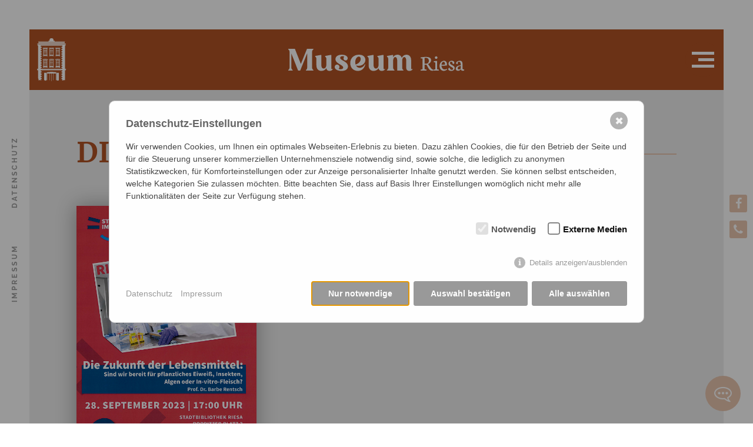

--- FILE ---
content_type: text/html; charset=utf-8
request_url: https://www.stadtmuseum-riesa.de/veranstaltungen/veranstaltungskalender/veranstaltung/?calEid=164&calSid=1893
body_size: 25484
content:
<!DOCTYPE HTML>
<html itemscope itemtype="http://schema.org/WebPage" lang="de-DE">
<head>
<meta charset="utf-8" />
<meta name="viewport" content="width=device-width, initial-scale=1.0, maximum-scale=3" />
<meta name="apple-mobile-web-app-capable" content="yes" />
<meta name="color-scheme" content="light" />
<meta name="supported-color-schemes" content="light" />
<base href="https://www.stadtmuseum-riesa.de/" />




<link rel="prefetch" href="/ihr-besuch/ihr-besuch-im-museum/">
<link rel="prefetch" href="/ausstellungen/dauerausstellungen/">
<link rel="prefetch" href="/bildung-vermittlung/bildung-vermittlung/">
<link rel="prefetch" href="/veranstaltungen/veranstaltungskalender/">
<link rel="prefetch" href="/sammlung-forschung/ueber-die-sammlung/">
<link rel="prefetch" href="/ueber-uns/ueber-uns/">
<link rel="prefetch" href="/museumsverein/">
<link rel="prefetch" href="/veranstaltungen/veranstaltungsformate/">
<link rel="prefetch" href="/veranstaltungen/veranstaltungskalender/">
<link rel="prefetch" href="/">

<!--
	WebDesign von CTH - "Professionelle Homepages aus Riesa und Dresden"
	- freundlich / kompetent / zuverlässig / https://www.cth-gruppe.de -
-->

<title>Veranstaltung / Stadtmuseum Riesa</title>
<meta name="description" content="Aktuelle Veranstaltung im Haus am Poppitzer Platz." />
<meta name="author" content="FVG Riesa mbH" />
<meta name="robots" content="index, follow" />
<meta name="revisit-after" content="5 days" />
<meta name="DC.Title" content="Veranstaltung / Stadtmuseum Riesa" />
<meta name="DC.Description" content="Aktuelle Veranstaltung im Haus am Poppitzer Platz." />
<meta name="DC.Creator" content="FVG Riesa mbH" />
<meta name="DC.Language" content="de-DE" />
<meta name="DC.Date" content="2022-12-01" />
<link rel="alternate" hreflang="de-DE" href="https://www.stadtmuseum-riesa.de/veranstaltungen/veranstaltungskalender/veranstaltung/" />

<meta property="og:type" content="website" />
<meta property="og:title" content="Veranstaltung / Stadtmuseum Riesa" />
<meta property="og:description" content="Aktuelle Veranstaltung im Haus am Poppitzer Platz." />
<meta property="og:url" content="https://www.stadtmuseum-riesa.de/veranstaltungen/veranstaltungskalender/veranstaltung/" />
<meta property="og:locale" content="de_DE" />
<meta property="og:latitude" content="51.29865176213932" />
<meta property="og:longitude" content="13.316200659159042" />
<meta property="og:street-address" content="Poppitzer Platz 3" />
<meta property="og:locality" content="Riesa" />
<meta property="og:postal-code" content="01589" />
<meta property="og:region" content="DE-SN" />

<meta itemprop="name" content="Veranstaltung / Stadtmuseum Riesa" />
<meta itemprop="description" content="Aktuelle Veranstaltung im Haus am Poppitzer Platz." />
<meta itemprop="isFamilyFriendly" content="True" />

<meta name="geo.placename" content="Riesa" />
<meta name="geo.region" content="DE-SN" />
<meta name="geo.position" content="51.29865176213932; 13.316200659159042" />
<meta name="ICBM" content="51.29865176213932, 13.316200659159042" />
<meta property="place:location:latitude" content="51.29865176213932" />
<meta property="place:location:longitude" content="13.316200659159042" />
<meta property="business:contact_data:street_address" content="Poppitzer Platz 3" />
<meta property="business:contact_data:locality" content="Riesa" />
<meta property="business:contact_data:postal_code" content="01589" />
<meta property="business:contact_data:country_name" content="DE-SN" />

<link rel="canonical" href="https://www.stadtmuseum-riesa.de/veranstaltungen/veranstaltungskalender/veranstaltung/">

<link href="/assets/combstyle.1698403530.css" type="text/css" media="all" rel="stylesheet" as="style">
<link href="/assets/combstylescreen.1733479613.css" rel="stylesheet" type="text/css" media="screen">
<link href="/assets/style-print.css" rel="stylesheet" type="text/css" media="print">

<script src="/assets/jquery/jquery.min.js" type="text/javascript"></script>
<script src="/assets/jquery/jquery.easing.min.js" type="text/javascript"></script>
<script src="/assets/jquery/jquery.browser.min.js" type="text/javascript"></script>
<script src="/assets/addons/plyr/vendor/plyr/dist/plyr.min.js"></script>
<script src="/assets/addons/plyr/plyr_init.js"></script>
<script src="/assets/jquery/swiper/swiper-bundle.min.js" type="text/javascript"></script>
<script src="/assets/jquery/jarallax/jarallax.min.js" type="text/javascript"></script>
<script src="/assets/jquery/aos/aos.js" type="text/javascript"></script>
<script src="/assets/jquery/fixto.min.js" type="text/javascript"></script>
<script src="/assets/jquery/picturefill.min.js" type="text/javascript"></script>
<script src="/assets/jquery/ofi.min.js" type="text/javascript"></script>
<script src="/assets/jquery/mapoid.min.js" type="text/javascript"></script>
<script src="/assets/script.js" type="text/javascript"></script>
 
<link rel="apple-touch-icon" sizes="180x180" href="/favicon-museum/apple-touch-icon.png">
<link rel="icon" type="image/png" sizes="32x32" href="/favicon-museum/favicon-32x32.png">
<link rel="icon" type="image/png" sizes="16x16" href="/favicon-museum/favicon-16x16.png">
<link rel="manifest" href="/favicon-museum/site.webmanifest">
<link rel="mask-icon" href="/favicon-museum/safari-pinned-tab.svg" color="#5bbad5">
<meta name="msapplication-TileColor" content="#da532c">
<meta name="theme-color" content="#ffffff">
<script type="text/javascript">if(!window.jQuery){document.write('\x3Cscript type="text\/javascript" src="\/assets\/addons\/jqlightboxes\/jquery-2.2.4.min.js"\x3E\x3C\/script\x3E');}</script>
<link rel="stylesheet" type="text/css" href="/assets/addons/jqlightboxes/swipebox/css/swipebox.min.css" />
<script type="text/javascript" src="/assets/addons/jqlightboxes/swipebox/jquery.swipebox.min.js"></script>
<script type="text/javascript">$(document).ready(function(){ $('a[rel^="lightbox"]').swipebox({ loopAtEnd: true, hideBarsDelay: 0, removeBarsOnMobile: false }); });</script>
<link rel="stylesheet" href="/assets/addons/emailobfuscator/emailobfuscator.css?v=3.0.0"></head>
<body class="museum"><header>
	<div class="inner">
		<div class="logo-slogan">
			<a href="/" title="Stadtmuseum Riesa">
                <svg width="100%" height="100%" viewBox="0 0 103 13" version="1.1" xmlns="http://www.w3.org/2000/svg" xmlns:xlink="http://www.w3.org/1999/xlink" xml:space="preserve" xmlns:serif="http://www.serif.com/" style="fill-rule:evenodd;clip-rule:evenodd;stroke-linejoin:round;stroke-miterlimit:2;"><path d="M79.557,8.661l1.255,0c0.352,-0.117 0.649,-0.316 0.895,-0.595c0.246,-0.275 0.368,-0.624 0.368,-1.042c0,-0.532 -0.155,-0.962 -0.467,-1.292c-0.312,-0.327 -0.745,-0.492 -1.291,-0.492l-0.76,0.033l0,3.388Zm-2.339,3.971l0.07,-0.466l1.057,-0.297l0,-6.192l-1.083,-0.188l0.063,-0.488c1.241,-0.194 2.202,-0.29 2.885,-0.29c0.488,0 0.921,0.033 1.296,0.099c0.37,0.07 0.701,0.177 0.991,0.327c0.29,0.151 0.51,0.352 0.66,0.61c0.151,0.256 0.228,0.565 0.228,0.925c0,0.429 -0.162,0.847 -0.481,1.255c-0.319,0.411 -0.767,0.715 -1.336,0.918l0,0.007l1.138,1.575c0.191,0.26 0.33,0.447 0.415,0.557c0.084,0.114 0.191,0.25 0.326,0.411c0.136,0.166 0.25,0.283 0.345,0.353c0.092,0.07 0.206,0.143 0.338,0.217c0.129,0.073 0.272,0.131 0.43,0.179l0.209,0.066l-0.096,0.43c-0.238,0.084 -0.491,0.125 -0.76,0.125c-0.466,0 -0.884,-0.155 -1.247,-0.459c-0.364,-0.305 -0.698,-0.731 -1.002,-1.274l-1.006,-1.795l-1.101,0l0,2.599l1.189,0.272l-0.063,0.524l-3.465,0Zm8.34,-7.55c-0,-0.198 0.073,-0.367 0.224,-0.503c0.15,-0.136 0.327,-0.205 0.528,-0.205c0.21,0 0.393,0.069 0.544,0.209c0.15,0.139 0.227,0.312 0.227,0.514c-0,0.209 -0.077,0.392 -0.227,0.543c-0.151,0.15 -0.334,0.228 -0.544,0.228c-0.209,0 -0.385,-0.078 -0.532,-0.232c-0.147,-0.154 -0.22,-0.337 -0.22,-0.554Zm-0.753,7.55l0.074,-0.499l0.958,-0.235l-0,-3.887l-0.958,-0.349l0.084,-0.48l1.777,-0.144l0.158,0.158l-0,4.702l1.013,0.228l-0.07,0.506l-3.036,0Zm4.644,-3.307l1.986,-0.147c0.025,-0.099 0.04,-0.246 0.04,-0.433c-0,-0.785 -0.29,-1.178 -0.874,-1.178c-0.282,0 -0.539,0.151 -0.767,0.452c-0.228,0.304 -0.356,0.737 -0.385,1.306Zm-1.138,0.602c-0,-0.455 0.077,-0.877 0.235,-1.262c0.158,-0.386 0.359,-0.701 0.609,-0.947c0.246,-0.243 0.525,-0.434 0.83,-0.569c0.304,-0.136 0.612,-0.202 0.925,-0.202c0.484,0 0.888,0.176 1.207,0.525c0.32,0.348 0.481,0.844 0.481,1.486c-0,0.261 -0.033,0.536 -0.099,0.822l-3.061,0.037c0.007,0.209 0.037,0.411 0.084,0.61c0.048,0.198 0.121,0.392 0.221,0.583c0.095,0.195 0.209,0.36 0.341,0.503c0.128,0.143 0.29,0.261 0.484,0.345c0.195,0.085 0.404,0.128 0.632,0.128c0.202,0 0.352,-0.003 0.451,-0.011c0.096,-0.003 0.231,-0.036 0.411,-0.091c0.176,-0.055 0.367,-0.136 0.576,-0.243l0.133,0.334c-0.254,0.265 -0.562,0.47 -0.921,0.621c-0.36,0.15 -0.746,0.228 -1.161,0.228c-0.304,0 -0.594,-0.063 -0.873,-0.188c-0.283,-0.125 -0.536,-0.304 -0.76,-0.54c-0.224,-0.231 -0.404,-0.535 -0.539,-0.913c-0.136,-0.375 -0.206,-0.793 -0.206,-1.256Zm5.051,1.942c0,-0.239 0.07,-0.44 0.209,-0.606c0.139,-0.165 0.327,-0.26 0.562,-0.282c0.139,0.414 0.319,0.723 0.539,0.932c0.217,0.21 0.459,0.316 0.719,0.316c0.246,0 0.445,-0.052 0.603,-0.158c0.154,-0.103 0.231,-0.264 0.231,-0.481c0,-0.136 -0.048,-0.264 -0.147,-0.389c-0.099,-0.125 -0.231,-0.239 -0.389,-0.341c-0.158,-0.1 -0.334,-0.206 -0.529,-0.312c-0.194,-0.107 -0.389,-0.224 -0.58,-0.353c-0.194,-0.124 -0.371,-0.26 -0.528,-0.404c-0.162,-0.143 -0.29,-0.315 -0.389,-0.517c-0.099,-0.202 -0.151,-0.418 -0.151,-0.657c0,-0.187 0.041,-0.378 0.118,-0.573c0.077,-0.191 0.194,-0.37 0.345,-0.536c0.15,-0.165 0.348,-0.301 0.598,-0.407c0.246,-0.107 0.521,-0.158 0.826,-0.158c0.459,-0 0.833,0.106 1.119,0.32c0.287,0.216 0.43,0.484 0.43,0.803c0,0.243 -0.077,0.441 -0.235,0.591c-0.158,0.151 -0.374,0.235 -0.65,0.25c-0.158,-0.958 -0.484,-1.435 -0.987,-1.435c-0.217,-0 -0.386,0.073 -0.514,0.22c-0.128,0.15 -0.195,0.33 -0.195,0.539c0,0.162 0.052,0.313 0.155,0.448c0.099,0.14 0.231,0.264 0.396,0.375c0.165,0.11 0.345,0.22 0.539,0.326c0.195,0.107 0.393,0.224 0.592,0.346c0.198,0.121 0.381,0.253 0.546,0.388c0.166,0.136 0.298,0.302 0.397,0.496c0.099,0.195 0.15,0.404 0.15,0.632c0,0.297 -0.095,0.572 -0.282,0.822c-0.191,0.253 -0.433,0.447 -0.731,0.583c-0.297,0.136 -0.609,0.202 -0.932,0.202c-0.547,-0 -0.988,-0.099 -1.325,-0.294c-0.342,-0.194 -0.51,-0.422 -0.51,-0.686Zm5.495,-0.595c0,0.177 0.066,0.342 0.194,0.496c0.129,0.158 0.297,0.235 0.514,0.235c0.202,0 0.408,-0.059 0.609,-0.176c0.202,-0.118 0.364,-0.246 0.492,-0.386l0,-1.516c-0.657,0.129 -1.123,0.305 -1.398,0.525c-0.276,0.224 -0.411,0.496 -0.411,0.822Zm-1.105,0.298c0,-0.243 0.059,-0.474 0.172,-0.69c0.114,-0.217 0.283,-0.419 0.507,-0.606c0.224,-0.187 0.528,-0.341 0.914,-0.47c0.385,-0.128 0.826,-0.205 1.321,-0.238l0,-0.349c0,-0.228 -0.018,-0.437 -0.051,-0.628c-0.037,-0.187 -0.096,-0.367 -0.176,-0.532c-0.085,-0.165 -0.199,-0.298 -0.349,-0.389c-0.151,-0.092 -0.334,-0.14 -0.544,-0.14c-0.117,-0 -0.212,0.011 -0.289,0.037c-0.077,0.026 -0.136,0.07 -0.184,0.129c-0.048,0.058 -0.081,0.135 -0.106,0.234c-0.026,0.1 -0.048,0.221 -0.063,0.356c-0.018,0.14 -0.033,0.309 -0.051,0.503c-0.004,0.048 -0.008,0.081 -0.008,0.099c-0.087,0 -0.161,-0.003 -0.223,-0.007c-0.063,-0.004 -0.136,-0.018 -0.228,-0.044c-0.092,-0.026 -0.161,-0.059 -0.216,-0.099c-0.056,-0.04 -0.107,-0.107 -0.147,-0.194c-0.041,-0.085 -0.063,-0.188 -0.063,-0.305c-0,-0.22 0.121,-0.433 0.36,-0.639c0.239,-0.202 0.525,-0.363 0.859,-0.481c0.334,-0.117 0.646,-0.176 0.943,-0.176c0.555,0 0.955,0.154 1.197,0.462c0.242,0.313 0.363,0.804 0.363,1.48l0,2.294c0,0.294 0.044,0.495 0.136,0.609c0.092,0.114 0.283,0.191 0.573,0.239l0.315,0.055l-0.08,0.543c-0.033,0.004 -0.151,0.026 -0.346,0.066c-0.194,0.037 -0.366,0.055 -0.513,0.055c-0.334,0 -0.584,-0.088 -0.742,-0.26c-0.158,-0.173 -0.238,-0.367 -0.238,-0.588l0,-0.095l-0.07,0c-0.051,0.103 -0.118,0.202 -0.202,0.301c-0.084,0.099 -0.198,0.206 -0.334,0.312c-0.136,0.11 -0.308,0.198 -0.518,0.268c-0.209,0.066 -0.436,0.099 -0.679,0.099c-0.348,0 -0.642,-0.11 -0.881,-0.33c-0.238,-0.217 -0.359,-0.51 -0.359,-0.881" style="fill:#cca893;fill-rule:nonzero;"/><path d="M14.509,12.184c-0.349,-0.262 -0.576,-0.699 -0.576,-1.119l-0,-9.457c-0,-0.419 0.227,-0.874 0.576,-1.118l0.14,-0.141l-0,-0.349l-3.706,0l-3.583,8.81l-3.496,-8.81l-3.864,0l-0,0.349l0.157,0.141c0.35,0.244 0.577,0.699 0.577,1.118l-0,9.457c-0,0.42 -0.227,0.857 -0.577,1.119l-0.157,0.123l-0,0.367l2.535,0l-0,-0.367l-0.158,-0.123c-0.332,-0.262 -0.559,-0.699 -0.559,-1.119l-0,-8.321l3.934,9.93l1.206,0l4.073,-10.017l-0,8.408c-0,0.42 -0.21,0.857 -0.56,1.119l-0.157,0.123l-0,0.367l4.335,0l-0,-0.367l-0.14,-0.123Zm10.612,-0.961l0,-7.605l-0.735,0l-2.884,0.542l0,0.367l0.157,0.123c0.315,0.21 0.507,0.594 0.56,0.979l0,4.003c-0.123,1.137 -0.717,1.853 -1.539,1.853c-0.874,0 -1.363,-0.769 -1.363,-2.063l0,-5.804l-0.717,0l-2.902,0.542l-0,0.367l0.158,0.123c0.349,0.245 0.576,0.699 0.576,1.119l0,3.846c0,1.94 1.014,3.234 2.867,3.234c1.277,0 2.325,-0.595 2.937,-1.574c0.123,1.066 0.804,1.574 1.836,1.574c1.311,0 1.958,-0.822 1.958,-1.259c-0.157,0.245 -0.42,0.245 -0.42,0.245c-0.349,0 -0.489,-0.175 -0.489,-0.612Zm6.94,-0.297c0,0.559 -0.472,0.961 -1.521,0.961c-0.665,0 -0.979,-0.158 -1.154,-0.28c0.297,-0.262 0.507,-0.629 0.507,-1.066c0,-0.769 -0.63,-1.398 -1.381,-1.398c-0.787,0 -1.399,0.629 -1.399,1.433c0,1.189 1.416,2.273 3.934,2.273c2.377,0 3.793,-0.98 3.793,-2.622c0,-2.937 -4.528,-3.392 -4.528,-5.018c0,-0.507 0.455,-0.926 1.259,-0.926c0.507,0 0.979,0.157 1.119,0.314c-0.28,0.211 -0.455,0.577 -0.455,0.962c0,0.681 0.542,1.223 1.242,1.223c0.681,0 1.223,-0.542 1.223,-1.258c0,-1.031 -1.153,-2.097 -3.443,-2.097c-2.238,0 -3.707,0.996 -3.707,2.569c0,2.692 4.511,3.251 4.511,4.93Zm9.212,-7.499c-3.042,0 -5.087,1.957 -5.087,4.859c0,2.762 1.871,4.563 4.423,4.563c2.325,0 3.811,-1.521 4.37,-3.794l-0.367,0c-0.175,0.612 -1.206,1.993 -2.884,1.993c-0.997,0 -1.766,-0.49 -2.203,-1.346c0.507,0.123 0.996,0.192 1.468,0.192c2.308,0 4.004,-1.486 4.004,-3.461c0,-1.591 -1.136,-3.006 -3.724,-3.006Zm-2.01,5.716c-0.105,-0.403 -0.175,-0.857 -0.175,-1.347c0,-1.94 1.049,-3.269 2.098,-3.269c1.678,0 1.748,3.566 -1.923,4.616Zm16.344,2.08l0,-7.605l-0.733,0l-2.885,0.542l0,0.367l0.157,0.123c0.315,0.21 0.507,0.594 0.56,0.979l0,4.003c-0.123,1.137 -0.717,1.853 -1.538,1.853c-0.874,0 -1.364,-0.769 -1.364,-2.063l0,-5.804l-0.717,0l-2.902,0.542l0,0.367l0.158,0.123c0.349,0.245 0.577,0.699 0.577,1.119l0,3.846c0,1.94 1.014,3.234 2.867,3.234c1.276,0 2.325,-0.595 2.937,-1.574c0.122,1.066 0.803,1.574 1.835,1.574c1.311,0 1.958,-0.822 1.958,-1.259c-0.158,0.245 -0.42,0.245 -0.42,0.245c-0.349,0 -0.49,-0.175 -0.49,-0.612Zm11.433,0.961c-0.35,-0.262 -0.559,-0.699 -0.559,-1.119l0,-3.985c-0.018,-1.364 0.541,-2.272 1.241,-2.272c0.682,0 1.118,0.803 1.118,2.044l0,3.986c0,1.381 0.682,2.011 1.836,2.011c1.329,0 1.958,-0.822 1.958,-1.259c-0.14,0.245 -0.419,0.245 -0.419,0.245c-0.333,0 -0.49,-0.175 -0.49,-0.63l0,-4.527c0,-1.94 -0.996,-3.251 -2.727,-3.251c-1.259,0 -2.255,0.716 -2.745,1.853c-0.349,-1.067 -1.153,-1.853 -2.517,-1.853c-1.171,0 -2.01,0.594 -2.517,1.415l0,-1.224l-0.717,0l-2.901,0.542l0,0.367l0.157,0.123c0.349,0.245 0.577,0.699 0.577,1.119l0,5.296c0,0.42 -0.228,0.857 -0.577,1.119l-0.157,0.123l0,0.367l4.352,0l0,-0.367l-0.175,-0.123c-0.314,-0.262 -0.559,-0.699 -0.559,-1.119l0,-4.335c0.07,-0.786 0.385,-1.922 1.259,-1.922c0.926,0 1.1,1.381 1.1,2.044l0,5.822l3.619,0l0,-0.367l-0.157,-0.123Z" style="fill:#b24916;fill-rule:nonzero;"/></svg>
            </a>
		</div>
    </div>
	

	
</header>


<div class="logo">
	<a href="/" title="Stadtmuseum Riesa">
        <svg width="100%" height="100%" viewBox="0 0 43 64" version="1.1" xmlns="http://www.w3.org/2000/svg" xmlns:xlink="http://www.w3.org/1999/xlink" xml:space="preserve" xmlns:serif="http://www.serif.com/" style="fill-rule:evenodd;clip-rule:evenodd;stroke-linejoin:round;stroke-miterlimit:2;"><path d="M40.921,45.893l1.381,0l-0,-0.915l-1.381,-0l0,-34.118l0.854,0l-0,-1.416l-41.169,-0l-0,1.416l0.909,0l-0,34.118l-1.515,-0l-0,0.915l1.515,0l-0,0.254l-1.515,0l0.196,0.916l1.319,-0l-0,11.811c0.365,0.435 0.586,0.996 0.586,1.608l-0,0.35c-0,0.359 -0.077,0.718 -0.231,1.05l1.025,-0.191c0.21,-0.058 0.43,-0.088 0.658,-0.088l0.717,-0c0.626,-0 1.197,0.229 1.636,0.609l0.091,-0.019l0.653,-0.122l-0,-0.317l-1.298,0l-0,-1.453l1.298,0l-0,-1.832l-1.298,-0l-0,-1.453l1.298,0l-0,-1.833l-1.298,0l-0,-1.452l1.298,-0l-0,-1.833l-1.298,0l-0,-1.453l1.298,0l-0,-1.833l-1.298,0l-0,-1.453l1.298,0l1.18,-0.017l27.074,-0l0.882,0.017l1.298,0l0,1.453l-1.298,0l0,1.833l1.298,0l0,1.453l-1.298,0l0,1.833l1.298,-0l0,1.452l-1.298,0l0,1.833l1.298,0l0,1.453l-1.298,-0l0,1.832l1.298,0l0,1.453l-1.298,0l0,0.07c0.222,0.1 0.425,0.231 0.607,0.388l0.09,-0.019l2.704,-0.508c0.204,-0.054 0.419,-0.082 0.639,-0.082l0.735,-0c0.122,-0 0.243,0.009 0.36,0.026l0,-14.566l1.185,-0l0.196,-0.916l-1.381,0l0,-0.254Zm-34.271,0l29.136,0l-0,0.254l-29.136,0l-0,-0.254Zm30.434,-0.915l-31.732,-0l-0,-1.104l1.298,0l-0,-1.833l-1.298,0l-0,-1.453l1.298,0l-0,-1.832l-1.298,0l-0,-1.453l1.298,0l-0,-1.832l-1.298,-0l-0,-1.453l1.298,-0l-0,-1.833l-1.298,0l-0,-1.452l1.298,-0l-0,-1.834l-1.298,0l-0,-1.452l1.298,-0l-0,-1.832l-1.298,-0l-0,-1.454l1.298,0l-0,-1.832l-1.298,0l-0,-1.453l1.298,0l-0,-1.833l-1.298,0l-0,-1.452l1.298,0l-0,-1.833l-1.298,-0l-0,-1.454l1.298,0l-0,-1.832l-1.298,0l-0,-1.612l31.732,0l0,1.612l-1.298,0l0,1.832l1.298,0l0,1.454l-1.298,-0l0,1.833l1.298,0l0,1.452l-1.298,0l0,1.833l1.298,0l0,1.453l-1.298,0l0,1.832l1.298,0l0,1.454l-1.298,-0l0,1.832l1.298,-0l0,1.452l-1.298,0l0,1.834l1.298,-0l0,1.452l-1.298,0l0,1.833l1.298,-0l0,1.453l-1.298,-0l0,1.832l1.298,0l0,1.453l-1.298,0l0,1.832l1.298,0l0,1.453l-1.298,0l0,1.833l1.298,0l0,1.104Zm-25.056,-31.472c-2.4,0.021 -3.556,0.912 -3.556,0.912l-0,0.889l0.581,0l0,-0.543c0.972,-0.667 2.742,-0.719 3.015,-0.723c0.272,0.004 2.042,0.056 3.014,0.723l-0,0.543l0.582,0l0,-0.889c0,-0 -1.156,-0.891 -3.557,-0.912l-0,-0.001c-0.013,0 -0.026,0.001 -0.039,0.001c-0.014,-0 -0.026,-0.001 -0.04,-0.001l0,0.001Zm3.267,12.198l-6.454,-0l0,0.787c3.667,-1.039 6.454,0.079 6.454,0.079l-0,-0.866Zm-5.997,-10.94l-0,9.85l-0.457,-0l0,0.916l6.454,0l-0,-0.916l-0.457,-0l0,-9.85l-5.54,0Zm2.91,7.823l1.869,0l0,1.534l-1.869,0l-0,-1.534Zm-0,-1.85l1.869,0l0,1.535l-1.869,0l-0,-1.535Zm-0,-1.848l1.869,-0l0,1.534l-1.869,-0l-0,-1.534Zm-0,-3.07l1.869,-0l0,2.203l-1.869,0l-0,-2.203Zm-2.15,6.768l1.869,0l-0,1.534l-1.869,0l-0,-1.534Zm-0,-1.85l1.869,0l-0,1.535l-1.869,0l-0,-1.535Zm-0,-1.848l1.869,-0l-0,1.534l-1.869,-0l-0,-1.534Zm-0,-3.07l1.869,-0l-0,2.203l-1.869,0l-0,-2.203Zm1.97,14.466c-2.4,0.019 -3.556,0.91 -3.556,0.91l-0,0.89l0.581,0l0,-0.543c0.972,-0.667 2.742,-0.719 3.015,-0.723c0.272,0.004 2.042,0.056 3.014,0.723l-0,0.543l0.582,0l0,-0.89c0,0 -1.156,-0.891 -3.557,-0.91l-0,-0.002c-0.013,0 -0.026,0.001 -0.039,0.001c-0.014,0 -0.026,-0.001 -0.04,-0.001l0,0.002Zm-2.73,11.106l-0.457,0l0,0.917l6.454,-0l-0,-0.917l-0.457,0l0,-9.849l-5.54,0l-0,9.849Zm2.91,-2.026l1.869,0l0,1.535l-1.869,0l-0,-1.535Zm-0,-1.849l1.869,-0l0,1.535l-1.869,-0l-0,-1.535Zm-0,-1.849l1.869,-0l0,1.534l-1.869,-0l-0,-1.534Zm-0,-3.07l1.869,-0l0,2.203l-1.869,0l-0,-2.203Zm-2.15,6.768l1.869,0l-0,1.535l-1.869,0l-0,-1.535Zm-0,-1.849l1.869,-0l-0,1.535l-1.869,-0l-0,-1.535Zm-0,-1.849l1.869,-0l-0,1.534l-1.869,-0l-0,-1.534Zm-0,-3.07l1.869,-0l-0,2.203l-1.869,0l-0,-2.203Zm5.237,9.885l-6.454,-0l0,0.787c3.667,-1.039 6.454,0.079 6.454,0.079l-0,-0.866Zm5.817,-28.976c-2.401,0.021 -3.558,0.912 -3.558,0.912l0,0.889l0.583,0l-0,-0.543c0.972,-0.667 2.741,-0.719 3.014,-0.723c0.272,0.004 2.043,0.056 3.015,0.723l-0,0.543l0.582,0l-0,-0.889c-0,-0 -1.157,-0.891 -3.558,-0.912l0,-0.001c-0.013,0 -0.026,0.001 -0.039,0.001c-0.014,-0 -0.026,-0.001 -0.039,-0.001l-0,0.001Zm3.266,12.198l-6.453,-0l-0,0.787c3.667,-1.039 6.453,0.079 6.453,0.079l-0,-0.866Zm-5.997,-10.94l-0,9.85l-0.456,-0l-0,0.916l6.453,0l-0,-0.916l-0.457,-0l0,-9.85l-5.54,0Zm2.911,7.823l1.869,0l-0,1.534l-1.869,0l-0,-1.534Zm-0,-1.85l1.869,0l-0,1.535l-1.869,0l-0,-1.535Zm-0,-1.848l1.869,-0l-0,1.534l-1.869,-0l-0,-1.534Zm-0,-3.07l1.869,-0l-0,2.203l-1.869,0l-0,-2.203Zm-2.151,6.768l1.869,0l-0,1.534l-1.869,0l-0,-1.534Zm-0,-1.85l1.869,0l-0,1.535l-1.869,0l-0,-1.535Zm-0,-1.848l1.869,-0l-0,1.534l-1.869,-0l-0,-1.534Zm-0,-3.07l1.869,-0l-0,2.203l-1.869,0l-0,-2.203Zm1.971,14.466c-2.401,0.019 -3.558,0.91 -3.558,0.91l0,0.89l0.583,0l-0,-0.543c0.972,-0.667 2.741,-0.719 3.014,-0.723c0.272,0.004 2.043,0.056 3.015,0.723l-0,0.543l0.582,0l-0,-0.89c-0,0 -1.157,-0.891 -3.558,-0.91l0,-0.002c-0.013,0 -0.026,0.001 -0.039,0.001c-0.014,0 -0.026,-0.001 -0.039,-0.001l-0,0.002Zm-2.731,11.106l-0.456,0l-0,0.917l6.453,-0l-0,-0.917l-0.457,0l0,-9.849l-5.54,0l-0,9.849Zm2.911,-2.026l1.869,0l-0,1.535l-1.869,0l-0,-1.535Zm-0,-1.849l1.869,-0l-0,1.535l-1.869,-0l-0,-1.535Zm-0,-1.849l1.869,-0l-0,1.534l-1.869,-0l-0,-1.534Zm-0,-3.07l1.869,-0l-0,2.203l-1.869,0l-0,-2.203Zm-2.151,6.768l1.869,0l-0,1.535l-1.869,0l-0,-1.535Zm-0,-1.849l1.869,-0l-0,1.535l-1.869,-0l-0,-1.535Zm-0,-1.849l1.869,-0l-0,1.534l-1.869,-0l-0,-1.534Zm-0,-3.07l1.869,-0l-0,2.203l-1.869,0l-0,-2.203Zm5.237,9.885l-6.453,-0l-0,0.787c3.667,-1.039 6.453,0.079 6.453,0.079l-0,-0.866Zm5.817,-28.976c-2.401,0.021 -3.558,0.912 -3.558,0.912l0,0.889l0.583,0l0,-0.543c0.971,-0.667 2.742,-0.719 3.015,-0.723c0.272,0.004 2.042,0.056 3.014,0.723l-0,0.543l0.582,0l-0,-0.889c-0,-0 -1.157,-0.891 -3.557,-0.912l-0,-0.001c-0.014,0 -0.026,0.001 -0.039,0.001c-0.014,-0 -0.027,-0.001 -0.04,-0.001l0,0.001Zm3.266,12.198l-6.453,-0l0,0.787c3.667,-1.039 6.453,0.079 6.453,0.079l0,-0.866Zm-5.997,-10.94l0,9.85l-0.456,-0l0,0.916l6.453,0l0,-0.916l-0.456,-0l-0,-9.85l-5.541,0Zm2.911,7.823l1.869,0l-0,1.534l-1.869,0l0,-1.534Zm0,-1.85l1.869,0l-0,1.535l-1.869,0l0,-1.535Zm0,-1.848l1.869,-0l-0,1.534l-1.869,-0l0,-1.534Zm0,-3.07l1.869,-0l-0,2.203l-1.869,0l0,-2.203Zm-2.15,6.768l1.868,0l-0,1.534l-1.868,0l-0,-1.534Zm-0,-1.85l1.868,0l-0,1.535l-1.868,0l-0,-1.535Zm-0,-1.848l1.868,-0l-0,1.534l-1.868,-0l-0,-1.534Zm-0,-3.07l1.868,-0l-0,2.203l-1.868,0l-0,-2.203Zm1.97,14.466c-2.401,0.019 -3.558,0.91 -3.558,0.91l0,0.89l0.583,0l0,-0.543c0.971,-0.667 2.742,-0.719 3.015,-0.723c0.272,0.004 2.042,0.056 3.014,0.723l-0,0.543l0.582,0l-0,-0.89c-0,0 -1.157,-0.891 -3.557,-0.91l-0,-0.002c-0.014,0 -0.026,0.001 -0.039,0.001c-0.014,0 -0.027,-0.001 -0.04,-0.001l0,0.002Zm-2.731,11.106l-0.456,0l0,0.917l6.453,-0l0,-0.917l-0.456,0l-0,-9.849l-5.541,0l0,9.849Zm2.911,-2.026l1.869,0l-0,1.535l-1.869,0l0,-1.535Zm0,-1.849l1.869,-0l-0,1.535l-1.869,-0l0,-1.535Zm0,-1.849l1.869,-0l-0,1.534l-1.869,-0l0,-1.534Zm0,-3.07l1.869,-0l-0,2.203l-1.869,0l0,-2.203Zm-2.15,6.768l1.868,0l-0,1.535l-1.868,0l-0,-1.535Zm-0,-1.849l1.868,-0l-0,1.535l-1.868,-0l-0,-1.535Zm-0,-1.849l1.868,-0l-0,1.534l-1.868,-0l-0,-1.534Zm-0,-3.07l1.868,-0l-0,2.203l-1.868,0l-0,-2.203Zm5.236,9.885l-6.453,-0l0,0.787c3.667,-1.039 6.453,0.079 6.453,0.079l0,-0.866Zm8.31,-33.353l0.393,-1.416l-41.948,-0l0.394,1.416l41.161,-0Zm-1.303,-3.148l-38.524,0l0,1.417l38.524,-0l0,-1.417Zm0.004,-0.315l0.196,-0.916l-14.913,-0l-0,-1.13l-1.759,0l0,-1.299c0,0 0.133,-2.259 -2.786,-2.316l0,-0.005c-0.019,-0 -0.034,0.002 -0.053,0.003c-0.019,-0.001 -0.034,-0.003 -0.053,-0.003l0,0.005c-2.919,0.057 -2.786,2.316 -2.786,2.316l-0,1.299l-1.574,0l-0,1.13l-14.993,-0l0.197,0.916l38.524,0Zm-26.679,45.044l-3.384,0l0,10.915c0.671,0.09 1.258,0.446 1.65,0.959l0.036,-0.025c0.494,-0.343 1.064,-0.615 1.698,-0.808l-0,-11.041Zm7.358,-1.286l-6.965,0.664l-0,11.555c0.204,-0.05 0.415,-0.092 0.63,-0.126l0,-9.563l3.384,0l0,9.687c0.162,0.04 0.32,0.085 0.472,0.134l0,-9.821l2.243,0l-0,11.151c0.045,0.045 0.089,0.091 0.131,0.137c0.111,-0.097 0.225,-0.19 0.341,-0.28l0,-11.008l2.243,0l-0,9.844c0.155,-0.05 0.312,-0.094 0.473,-0.134l-0,-9.71l3.384,0l-0,9.546c0.216,0.033 0.427,0.074 0.629,0.123l0,-11.556l-6.965,-0.643Zm10.743,1.286l-3.384,0l-0,11.019c0.56,0.171 1.062,0.405 1.505,0.691c0.208,-0.105 0.433,-0.183 0.674,-0.227l1.205,-0.224l-0,-11.259Z" style="fill:#b24916;fill-rule:nonzero;"/></svg>
    </a>
</div>
<div class="navopener" title="Menü"><span class="nav-icon"></span><span class="nav-icon"></span><span class="nav-icon"></span></div>


<nav id="mobileNav">
	<div class="navcontent"><ul class="dropdown"><li class="first  navid15 haschilds"><a href="https://www.stadtmuseum-riesa.de/ihr-besuch/ihr-besuch-im-museum/" class="first  navid15 haschilds notactive" title="Ihr Besuch" >Ihr Besuch</a><ul><div class="childlist"><li class="first sub navid22"><a href="https://www.stadtmuseum-riesa.de/ihr-besuch/ihr-besuch-im-museum/" class="first  navid22 notactive" title="Ihr Besuch im Museum" >Ihr Besuch im Museum</a></li><li class="sub navid25"><a href="https://www.stadtmuseum-riesa.de/ihr-besuch/unser-museumscafe/" class=" navid25 notactive" title="Unser Museumscafé" >Unser Museumscafé</a></li></div></ul></li><li class=" navid16 haschilds"><a href="https://www.stadtmuseum-riesa.de/ausstellungen/dauerausstellungen/" class=" navid16 haschilds notactive" title="Ausstellungen" >Ausstellungen</a><ul><div class="childlist"><li class="first sub navid26"><a href="https://www.stadtmuseum-riesa.de/ausstellungen/dauerausstellungen/" class="first  navid26 notactive" title="Dauerausstellungen" >Dauerausstellungen</a></li><li class="sub navid89"><a href="https://www.stadtmuseum-riesa.de/ausstellungen/sonderausstellung/" class=" navid89 notactive" title="Sonderausstellung" >Sonderausstellung</a></li><li class="sub navid27"><a href="https://www.stadtmuseum-riesa.de/ausstellungen/ausstellungsarchiv/" class=" navid27 notactive" title="Ausstellungsarchiv" >Ausstellungsarchiv</a></li></div></ul></li><li class=" navid17 haschilds"><a href="https://www.stadtmuseum-riesa.de/bildung-vermittlung/bildung-vermittlung/" class=" navid17 haschilds notactive" title="Bildung &amp; Vermittlung" >Bildung &amp; Vermittlung</a><ul><div class="childlist"><li class="first sub navid76"><a href="https://www.stadtmuseum-riesa.de/bildung-vermittlung/bildung-vermittlung/" class="first  navid76 notactive" title="Bildung &amp; Vermittlung" >Bildung &amp; Vermittlung</a></li><li class="sub navid30"><a href="https://www.stadtmuseum-riesa.de/bildung-vermittlung/angebote-fuer-schulen-kitas/" class=" navid30 notactive" title="Angebote für Schulen &amp; KiTas" >Angebote für Schulen &amp; KiTas</a></li><li class="sub navid31"><a href="https://www.stadtmuseum-riesa.de/bildung-vermittlung/angebote-fuer-erwachsene-gruppen/" class=" navid31 notactive" title="Angebote für Erwachsene &amp; Gruppen" >Angebote für Erwachsene &amp; Gruppen</a></li><li class="sub navid90"><a href="https://www.stadtmuseum-riesa.de/bildung-vermittlung/geschichtenschnueffler-die-filmwerkstatt/" class=" navid90 notactive" title="Geschichtenschnüffler - Die Filmwerkstatt " >Geschichtenschnüffler - Die Filmwerkstatt </a></li></div></ul></li><li class="selected  navid18 haschilds"><a href="https://www.stadtmuseum-riesa.de/veranstaltungen/veranstaltungskalender/" class="selected  navid18 haschilds active" title="Veranstaltungen" >Veranstaltungen</a><ul><div class="childlist"><li class="first selected sub navid35"><a href="https://www.stadtmuseum-riesa.de/veranstaltungen/veranstaltungskalender/" class="first selected  navid35 active" title="Veranstaltungskalender" >Veranstaltungskalender</a></li><li class="sub navid34"><a href="https://www.stadtmuseum-riesa.de/veranstaltungen/veranstaltungsformate/" class=" navid34 notactive" title="Veranstaltungsformate" >Veranstaltungsformate</a></li></div></ul></li><li class=" navid19 haschilds"><a href="https://www.stadtmuseum-riesa.de/sammlung-forschung/ueber-die-sammlung/" class=" navid19 haschilds notactive" title="Sammlung &amp; Forschung" >Sammlung &amp; Forschung</a><ul><div class="childlist"><li class="first sub navid36"><a href="https://www.stadtmuseum-riesa.de/sammlung-forschung/ueber-die-sammlung/" class="first  navid36 notactive" title="Über die Sammlung" >Über die Sammlung</a></li><li class="sub navid40"><a href="https://www.stadtmuseum-riesa.de/sammlung-forschung/publikationen/" class=" navid40 notactive" title="Publikationen" >Publikationen</a></li></div></ul></li><li class=" navid20 haschilds"><a href="https://www.stadtmuseum-riesa.de/ueber-uns/ueber-uns/" class=" navid20 haschilds notactive" title="Über uns" >Über uns</a><ul><div class="childlist"><li class="first sub navid41"><a href="https://www.stadtmuseum-riesa.de/ueber-uns/ueber-uns/" class="first  navid41 notactive" title="Über uns" >Über uns</a></li><li class="sub navid61"><a href="https://www.stadtmuseum-riesa.de/ueber-uns/kontakt/" class=" navid61 notactive" title="Kontakt" >Kontakt</a></li></div></ul></li><li class=" navid21"><a href="https://www.stadtmuseum-riesa.de/museumsverein/" class=" navid21 notactive" title="Museumsverein" >Museumsverein</a></li></ul></div>
	
	<div class="navlogo"><a href="/" title="Stadtmuseum Riesa"><img src="/assets/logo-museum.png" alt="Stadtmuseum Riesa" /></a></div>

	<div class="navcloser"></div>
	<div class="navline"></div>
</nav>
<div class="navoverlay" id="mobileNavOverlay"></div>



<section id="content">
	<div class="content">
	
		
				<div class=" width-margin">
			<div class="wa-center mw1200">
						
						<div class="calendar calendar-detail  hasimage" id="calendar164">
	
				<div class="cal-backlink cal-backlink-top"><a href="/veranstaltungen/veranstaltungskalender/#calendar1893" class="cal-link linkbutton-primary">Zurück zur Übersicht</a></div>
	
				<div class="cal-title"><h1 class="seitenueberschrift"><span class="line1">Die Zukunft der Lebensmittel</span></h1></div>
				<div class="cal-data">
					<div class="cal-date"><span class="caption">Datum & Uhrzeit</span><i class="icon-clock"></i> 28.09.2023 <span class="cal-time">17:00 Uhr</span></div>
					<div class="cal-loc"><span class="caption">Veranstaltungsort</span><i class="icon-location"></i> <span>Stadtbibliothek Riesa</span><span>Poppitzer Platz 3</span><span>01589 Riesa</span></div>
					<div class="cal-cat"><span class="caption">Veranstaltungsart</span><i class="icon-tag"></i> <div class="cal-category"><i class="icon-tag"></i> Vortrag</div></div>
									</div>
				<div class="cal-image"><a href="/media/ringvorlesung_28-09-2023.png" rel="lightbox" target="_blank" title="Vortrag BA Lebensmittel"><img src="/media/web_900w/ringvorlesung_28-09-2023.png" alt="Die Zukunft der Lebensmittel" class="shadow-gm" /></a></div>				<div class="cal-text"><span class="cal-text-title"><h1 class="seitenueberschrift"><span class="line1">Die Zukunft der Lebensmittel</span></h1></span><p>Ringvorlesung der BA Riesa mit Prof. Dr. Barbe Rentsch</p>

<p>Der Eintritt ist frei.</p></div>				
				<div class="cal-backlink cal-backlink-bottom"><a href="/veranstaltungen/veranstaltungskalender/#calendar1893" class="cal-link linkbutton-primary">Zurück zur Übersicht</a></div>
	
			</div>
						
						
			</div>
			
							<script>
				document.title = "Die Zukunft der Lebensmittel";
				document.querySelector('meta[property="og:title"]').setAttribute("content", "Die Zukunft der Lebensmittel");
				document.querySelector('meta[name="description"]').setAttribute("content", "28.09.2023 | Ringvorlesung der BA Riesa mit Prof. Dr. Barbe Rentsch Der Eintritt ist frei.");
				document.querySelector('meta[property="og:url"]').setAttribute("content", "/veranstaltungen/veranstaltungskalender/veranstaltung/?calEid=164&calSid=1893");
				</script>
						</div>
		
				
		<div class="clearing"></div>

	</div>
</section><footer>
	<div class="inner">
        <div class="fbox fbox1">
            <span>Wir sind für Sie da</span>
			Stadtmuseum Riesa mit Benno-Werth-Sammlung<br>
Poppitzer Platz 3<br>
01589 Riesa
<br><br>
Telefon: 03525 - 65 93 00<br>
Mail: <a href="javascript:decryptUnicorn(vasb|fgnqgzhfrhz-evrfn.qr)">info<span class=unicorn><span>_at_</span></span>stadtmuseum-riesa.de</a>
<br><br>
<b>Öffnungszeiten</b><br>
Dienstag bis Freitag: 10:00 bis 17:00 Uhr<br>
Sonntag: 14:00 bis 17:00 Uhr<br>
<br>Montag und Samstag: geschlossen <br>
<br>Weihnachten, Silvester, Neujahr: geschlossen<br>	
		</div>

        <div class="fbox fbox2">
            <span>Entdecken</span>
            <ul><li class="first navid15 haschilds"><a href="https://www.stadtmuseum-riesa.de/ihr-besuch/ihr-besuch-im-museum/" class="first navid15 haschilds" title="Ihr Besuch" >Ihr Besuch</a></li><li class="navid16 haschilds"><a href="https://www.stadtmuseum-riesa.de/ausstellungen/dauerausstellungen/" class="navid16 haschilds" title="Ausstellungen" >Ausstellungen</a></li><li class="navid17 haschilds"><a href="https://www.stadtmuseum-riesa.de/bildung-vermittlung/bildung-vermittlung/" class="navid17 haschilds" title="Bildung &amp; Vermittlung" >Bildung &amp; Vermittlung</a></li><li class="selected navid18 haschilds"><a href="https://www.stadtmuseum-riesa.de/veranstaltungen/veranstaltungskalender/" class="selected navid18 haschilds" title="Veranstaltungen" >Veranstaltungen</a></li><li class="navid19 haschilds"><a href="https://www.stadtmuseum-riesa.de/sammlung-forschung/ueber-die-sammlung/" class="navid19 haschilds" title="Sammlung &amp; Forschung" >Sammlung &amp; Forschung</a></li><li class="navid20 haschilds"><a href="https://www.stadtmuseum-riesa.de/ueber-uns/ueber-uns/" class="navid20 haschilds" title="Über uns" >Über uns</a></li><li class="navid21"><a href="https://www.stadtmuseum-riesa.de/museumsverein/" class="navid21" title="Museumsverein" >Museumsverein</a></li></ul>        </div>

        <div class="fbox fbox3">
            <span>Förderer</span>
            <div class="foerderer">
                <div><a href="https://www.kulturraum-erleben.de/" target="_blank" title="Kulturraum Meißen, Sächsische Schweiz, Osterzgebirge"><img src="/assets/foerderer-kulturraum.svg" alt="Kulturraum Meißen, Sächsische Schweiz, Osterzgebirge" /></a></div>
                <div><a href="https://fvg-riesa.de/" target="_blank" title="FVG - Gemeinsam für Riesa"><img src="/assets/foerderer-fvg.svg" alt="FVG - Gemeinsam für Riesa" /></a></div>
                <div><a href="https://www.egr-riesa.de/" target="_blank" title="Energiegesellschaft Riesa"><img src="/assets/foerderer-egr.png" alt="Energiegesellschaft Riesa" /></a></div>
                <!--
                <div><a href="https://www.esam-energie.de/" target="_blank" title="esam - Leute mit Energie"><img src="/assets/foerderer-esam.png" alt="esam - Leute mit Energie" /></a></div>
                -->
            </div>
        </div>
    </div>
	
		<div class="partner">
		<a href="http://www.stadtbibliothek-riesa.de/" class="p-bibo">
            <svg width="100%" height="100%" viewBox="0 0 284 302" version="1.1" xmlns="http://www.w3.org/2000/svg" xmlns:xlink="http://www.w3.org/1999/xlink" xml:space="preserve" xmlns:serif="http://www.serif.com/" style="fill-rule:evenodd;clip-rule:evenodd;stroke-linejoin:round;stroke-miterlimit:2;"><path d="M175.089,166.395l-11.105,-0l0,43.477c1.191,-3.06 4.162,-5.223 7.642,-5.223l3.081,-0c0.117,-0.248 0.243,-0.491 0.382,-0.725l-0,-37.529Zm-35.249,-4.22l-22.857,2.177l0,33.139c0.694,-0.03 1.378,-0.007 2.069,0.065l-0,-27.079l11.104,0l-0,35.258c0.236,0.816 0.622,1.044 1.548,1.044l0,-36.302l7.359,0l0,39.358c0.51,-0.098 1.026,-0.18 1.551,-0.249l-0,-39.109l7.359,0l0,39.12c0.525,0.069 1.041,0.156 1.551,0.255l-0,-39.375l11.104,0l-0,39.862c0.657,-0.2 1.348,-0.322 2.066,-0.35l0,-45.704l-22.854,-2.11Zm-24.145,4.22l-11.104,-0l0,31.718c1.919,0.072 3.667,0.802 5.029,1.969c1.758,-1.277 3.829,-2.153 6.075,-2.472l-0,-31.215Zm87.008,-147.802l0.643,-3.007l-48.401,-0l-0,-3.706l-5.77,0l-0,-4.299c-0,-5.679 -4.75,-7.583 -9.381,-7.581c-4.621,0 -9.254,1.891 -9.252,7.582l-0,4.298l-5.145,0l0,3.706l-49.215,-0l0.648,3.007l125.874,0Zm-0.013,1.034l-125.874,0l-0,4.649l125.874,0l-0,-4.649Zm4.274,10.328l1.29,-4.648l-137.109,-0l1.293,4.648l134.526,0Zm-26.733,109.439l-21.174,0l0,2.585c12.03,-3.411 21.174,0.255 21.174,0.255l0,-2.84Zm-17.182,-32.434l6.13,-0l0,7.229l-6.13,0l0,-7.229Zm0,10.072l6.13,0l0,5.034l-6.13,0l0,-5.034Zm0,6.069l6.13,0l0,5.037l-6.13,0l0,-5.037Zm0,6.065l6.13,0l0,5.037l-6.13,-0l0,-5.037Zm7.056,-22.206l6.132,-0l0,7.229l-6.132,0l-0,-7.229Zm-0,10.072l6.132,0l0,5.034l-6.132,0l-0,-5.034Zm-0,6.069l6.132,0l0,5.037l-6.132,0l-0,-5.037Zm-0,6.065l6.132,0l0,5.037l-6.132,-0l-0,-5.037Zm-9.552,6.652l-1.496,0l0,3.006l21.174,0l0,-3.006l-1.496,0l-0,-32.318l-18.182,-0l-0,32.318Zm-2.712,-33.455l-0,2.919l1.912,-0l-0,-1.782c3.188,-2.193 8.997,-2.362 9.89,-2.377c0.893,0.015 6.7,0.184 9.89,2.377l-0,1.782l1.91,-0l0,-2.919c-2.78,-2.143 -8.459,-2.995 -11.8,-2.995c-3.341,0 -9.02,0.852 -11.802,2.995Zm5.208,-50.457l6.13,-0l0,7.231l-6.13,0l0,-7.231Zm0,10.071l6.13,0l0,5.037l-6.13,0l0,-5.037Zm0,6.07l6.13,-0l0,5.033l-6.13,-0l0,-5.033Zm0,6.069l6.13,-0l0,5.034l-6.13,0l0,-5.034Zm7.056,-22.21l6.132,-0l0,7.231l-6.132,0l-0,-7.231Zm-0,10.071l6.132,0l0,5.037l-6.132,0l-0,-5.037Zm-0,6.07l6.132,-0l0,5.033l-6.132,-0l-0,-5.033Zm-0,6.069l6.132,-0l0,5.034l-6.132,0l-0,-5.034Zm-9.552,-25.671l-0,32.321l-1.496,0l0,3.006l21.174,-0l0,-3.006l-1.496,0l-0,-32.321l-18.182,0Zm19.678,35.894l-21.174,0l0,2.587c12.03,-3.41 21.174,0.256 21.174,0.256l0,-2.843Zm-22.39,-37.028l-0,2.916l1.912,-0l-0,-1.782c3.188,-2.188 8.997,-2.362 9.89,-2.373c0.893,0.011 6.7,0.185 9.89,2.373l-0,1.782l1.91,-0l0,-2.916c-2.783,-2.148 -8.454,-2.995 -11.8,-2.995c-3.346,0 -9.017,0.847 -11.802,2.995Zm-7.415,92.083l-21.175,0l-0,2.585c12.032,-3.411 21.175,0.255 21.175,0.255l0,-2.84Zm-17.183,-32.434l6.132,-0l-0,7.229l-6.132,0l-0,-7.229Zm-0,10.072l6.132,0l-0,5.034l-6.132,0l-0,-5.034Zm-0,6.069l6.132,0l-0,5.037l-6.132,0l-0,-5.037Zm-0,6.065l6.132,0l-0,5.037l-6.132,-0l-0,-5.037Zm7.055,-22.206l6.135,-0l-0,7.229l-6.135,0l0,-7.229Zm0,10.072l6.135,0l-0,5.034l-6.135,0l0,-5.034Zm0,6.069l6.135,0l-0,5.037l-6.135,0l0,-5.037Zm0,6.065l6.135,0l-0,5.037l-6.135,-0l0,-5.037Zm-9.549,6.652l-1.498,0l-0,3.006l21.175,0l0,-3.006l-1.497,0l-0,-32.318l-18.18,-0l0,32.318Zm-2.715,-33.455l0,2.919l1.913,-0l0,-1.782c3.191,-2.193 8.996,-2.362 9.892,-2.377c0.891,0.015 6.7,0.184 9.889,2.377l0,1.782l1.911,-0l-0,-2.919c-2.781,-2.144 -8.46,-2.995 -11.8,-2.995c-3.344,0 -9.021,0.852 -11.805,2.995Zm5.209,-50.457l6.132,-0l-0,7.231l-6.132,0l-0,-7.231Zm-0,10.071l6.132,0l-0,5.037l-6.132,0l-0,-5.037Zm-0,6.07l6.132,-0l-0,5.033l-6.132,-0l-0,-5.033Zm-0,6.069l6.132,-0l-0,5.034l-6.132,0l-0,-5.034Zm7.055,-22.21l6.135,-0l-0,7.231l-6.135,0l0,-7.231Zm0,10.071l6.135,0l-0,5.037l-6.135,0l0,-5.037Zm0,6.07l6.135,-0l-0,5.033l-6.135,-0l0,-5.033Zm0,6.069l6.135,-0l-0,5.034l-6.135,0l0,-5.034Zm-9.549,-25.671l0,32.321l-1.498,0l-0,3.006l21.175,-0l0,-3.006l-1.497,0l-0,-32.321l-18.18,0Zm19.677,35.894l-21.175,0l-0,2.587c12.032,-3.41 21.175,0.256 21.175,0.256l0,-2.843Zm-22.392,-37.028l0,2.916l1.913,-0l0,-1.782c3.191,-2.188 8.996,-2.362 9.892,-2.373c0.891,0.011 6.7,0.185 9.889,2.373l0,1.782l1.911,-0l-0,-2.916c-2.784,-2.148 -8.455,-2.995 -11.8,-2.995c-3.349,0 -9.018,0.848 -11.805,2.995Zm-7.413,92.083l-21.174,0l0,2.585c12.032,-3.411 21.174,0.255 21.174,0.255l0,-2.84Zm-17.183,-32.434l6.133,-0l0,7.229l-6.133,0l0,-7.229Zm0,10.072l6.133,0l0,5.034l-6.133,0l0,-5.034Zm0,6.069l6.133,0l0,5.037l-6.133,0l0,-5.037Zm0,6.065l6.133,0l0,5.037l-6.133,-0l0,-5.037Zm7.054,-22.206l6.134,-0l0,7.229l-6.134,0l-0,-7.229Zm-0,10.072l6.134,0l0,5.034l-6.134,0l-0,-5.034Zm-0,6.069l6.134,0l0,5.037l-6.134,0l-0,-5.037Zm-0,6.065l6.134,0l0,5.037l-6.134,-0l-0,-5.037Zm-9.547,6.652l-1.498,0l0,3.006l21.174,0l0,-3.006l-1.497,0l0,-32.318l-18.179,-0l0,32.318Zm-2.71,-33.455l-0,2.919l1.908,-0l-0,-1.782c3.19,-2.193 8.996,-2.362 9.889,-2.377c0.894,0.015 6.703,0.184 9.891,2.377l-0,1.782l1.912,-0l-0,-2.919c-2.781,-2.144 -8.461,-2.995 -11.803,-2.995c-3.339,0 -9.018,0.851 -11.797,2.995Zm5.203,-50.457l6.133,-0l0,7.231l-6.133,0l0,-7.231Zm0,10.071l6.133,0l0,5.037l-6.133,0l0,-5.037Zm0,6.07l6.133,-0l0,5.033l-6.133,-0l0,-5.033Zm0,6.069l6.133,-0l0,5.034l-6.133,0l0,-5.034Zm7.054,-22.21l6.134,-0l0,7.231l-6.134,0l-0,-7.231Zm-0,10.071l6.134,0l0,5.037l-6.134,0l-0,-5.037Zm-0,6.07l6.134,-0l0,5.033l-6.134,-0l-0,-5.033Zm-0,6.069l6.134,-0l0,5.034l-6.134,0l-0,-5.034Zm-9.547,-25.671l0,32.321l-1.498,0l0,3.006l21.174,-0l0,-3.006l-1.497,0l0,-32.321l-18.179,0Zm19.676,35.894l-21.174,0l0,2.587c12.032,-3.41 21.174,0.256 21.174,0.256l0,-2.843Zm-22.386,-37.028l-0,2.916l1.908,-0l-0,-1.782c3.19,-2.188 8.996,-2.362 9.889,-2.373c0.894,0.011 6.703,0.185 9.891,2.373l-0,1.782l1.912,-0l-0,-2.916c-2.785,-2.149 -8.456,-2.995 -11.803,-2.995c-3.344,0 -9.015,0.847 -11.797,2.995Zm93.885,100.273l-104.124,-0l-0,-3.619l4.26,-0l0,-6.015l-4.26,-0l-0,-4.768l4.26,-0l0,-6.013l-4.26,-0l-0,-4.766l4.26,-0l0,-6.011l-4.26,0l-0,-4.768l4.26,-0l0,-6.015l-4.26,-0l-0,-4.768l4.26,-0l0,-6.011l-4.26,0l-0,-4.768l4.26,-0l0,-6.015l-4.26,-0l-0,-4.764l4.26,0l0,-6.017l-4.26,-0l-0,-4.766l4.26,-0l0,-6.013l-4.26,-0l-0,-4.768l4.26,-0l0,-6.013l-4.26,-0l-0,-4.768l4.26,0l0,-6.011l-4.26,-0l-0,-5.291l104.124,0l0,5.291l-4.259,-0l0,6.011l4.259,0l0,4.768l-4.259,-0l0,6.013l4.259,-0l0,4.768l-4.259,-0l0,6.013l4.259,-0l0,4.766l-4.259,-0l0,6.017l4.259,0l0,4.764l-4.259,-0l0,6.015l4.259,-0l0,4.768l-4.259,0l0,6.011l4.259,-0l0,4.768l-4.259,-0l0,6.015l4.259,-0l0,4.768l-4.259,0l0,6.011l4.259,-0l0,4.766l-4.259,-0l0,6.013l4.259,-0l0,4.768l-4.259,-0l0,6.015l4.259,-0l0,3.619Zm-99.864,3.005l95.603,0l-0,0.833l-95.603,-0l0,-0.833Zm111.919,0l4.532,0l0,-3.005l-4.532,-0l0,-111.948l2.802,0l-0,-4.647l-134.555,0l0,4.647l2.984,0l-0,111.948l-4.972,-0l0,3.005l4.972,0l-0,0.833l-4.972,-0l0.644,3.006l4.328,-0c-0,18.18 -0.188,36.84 0.013,54.911c3.172,0.108 6.46,0.841 9.083,2.073c-1.008,-3.673 0.228,-8.109 3.494,-10.207l-0,-3.339l4.26,-0l0,-6.013l-4.26,-0l-0,-4.766l4.26,-0l0,-6.012l-4.26,-0l-0,-4.769l4.26,-0l0,-6.015l-4.26,0l-0,-4.766l4.26,0l0,-6.015l-4.26,-0l-0,-4.766l4.26,-0l3.873,-0.058l88.835,-0l2.897,0.058l4.259,-0l0,4.766l-4.259,-0l0,6.015l4.259,0l0,4.766l-4.259,0l0,6.015l4.259,-0l0,4.769l-4.259,-0l0,6.012l4.259,-0l0,4.766l-4.259,-0l0,6.013l4.259,-0c5.048,0.099 9.54,1.89 9.54,8.441l-0,3.09c0.838,-0.056 1.676,-0.059 2.515,-0.015l0,-54.954l3.89,-0l0.642,-3.006l-4.532,-0l0,-0.833Z" style="fill:#8c630e;fill-rule:nonzero;"/><path d="M174.053,296.07c-0,-1.064 0.258,-2.081 0.757,-3.035c1.315,-2.491 3.657,-3.865 6.251,-4.731c1.694,-0.564 3.632,-0.905 5.811,-1.05c0,-2.345 0.07,-4.439 -0.999,-6.635c-0.94,-1.829 -3.203,-2.832 -5.2,-2.164c-1.594,0.53 -1.809,4.343 -1.809,5.811c-2.003,-0 -3.86,-0.422 -3.86,-2.856c0,-3.613 6.688,-5.7 9.511,-5.7c5.581,-0 6.863,3.573 6.863,8.541l0,10.092c0,3.601 1.574,3.464 4.506,3.972l-0.356,2.392c-2.235,0.235 -5.238,1.352 -7.041,-0.614c-0.882,-0.965 -1.049,-1.759 -1.049,-3.005l-0.306,-0c-0.227,0.453 -0.518,0.888 -0.889,1.324c-3.652,4.301 -12.19,4.287 -12.19,-2.342Zm10.655,1.132c0.889,-0.518 1.6,-1.084 2.164,-1.697l0,-6.668c-2.891,0.566 -4.942,1.34 -6.151,2.309c-3.915,3.186 -0.954,8.933 3.987,6.056Zm-29.969,0.178c0,-2.065 1.285,-3.711 3.391,-3.909c0.614,1.825 1.406,3.183 2.375,4.102c2.125,2.053 6.83,2.005 6.83,-1.422c0,-2.132 -3.009,-3.669 -4.681,-4.586c-1.68,-0.915 -3.461,-2.038 -4.877,-3.327c-2.233,-1.974 -2.95,-4.919 -1.858,-7.684c1.312,-3.234 4.417,-4.844 7.782,-4.844c3.005,-0 6.815,1.397 6.815,4.939c0,2.341 -1.679,3.58 -3.892,3.699c-0.693,-4.215 -2.131,-6.314 -4.343,-6.314c-3.736,0 -4.229,4.595 -0.694,6.961c2.862,1.904 7.547,3.758 9.122,6.845c2.688,5.25 -2.73,9.849 -7.895,9.849c-2.502,-0 -8.075,-0.927 -8.075,-4.309Zm-14.855,-20.766c3.196,-1.422 6.896,-1.293 9.382,1.42c1.406,1.535 2.117,3.715 2.117,6.54c-0,1.147 -0.146,2.359 -0.438,3.617l-13.466,0.162c0.295,8.329 6.533,11.869 14.079,8.025l0.584,1.468c-1.115,1.163 -2.472,2.067 -4.053,2.73c-6.154,2.571 -12.382,0.147 -14.663,-6.216c-2.381,-6.56 -0.235,-14.764 6.458,-17.746Zm-2.357,9.575l8.736,-0.646c0.741,-2.869 -0.074,-7.088 -3.664,-7.088c-3.658,-0 -4.922,4.838 -5.072,7.734Zm-21.007,14.58l0.421,-1.889l4.698,-1.372l0,-17.1l-4.215,-1.534l0.371,-2.115l7.817,-0.629l0.694,0.694l-0,20.684l4.456,1.002l-0.306,2.227l-13.936,0.032Zm3.892,-33.247c0,-1.805 1.561,-3.116 3.309,-3.116c1.799,-0 3.391,1.322 3.391,3.182c0,1.866 -1.524,3.39 -3.391,3.39c-1.898,0 -3.309,-1.598 -3.309,-3.456Zm-36.686,33.215l0.306,-2.049l4.651,-1.308l0,-27.24l-4.764,-0.825l0.275,-2.146c5.747,-0.902 12.587,-1.867 18.39,-0.842c4.578,0.864 8.268,2.93 8.268,8.188c0,4.587 -3.94,8.121 -7.993,9.558c4.083,5.675 7.228,12.652 14.082,14.808l-0.421,1.888c-1.049,0.371 -2.164,0.551 -3.341,0.551c-7.236,0 -11.196,-9.937 -14.325,-15.519l-4.844,0l0,11.432l5.233,1.195l-0.276,2.309l-15.241,-0Zm10.284,-17.471l5.523,0c3.272,-1.093 5.555,-3.654 5.555,-7.201c0,-4.762 -2.93,-7.847 -7.734,-7.847l-3.344,0.146l0,14.902Z" style="fill:#c19d61;fill-rule:nonzero;"/><path d="M270.228,245.772c0.575,1.264 1.778,2.123 3.155,2.123l9.752,-0l-0,-1.204l-1.377,-0.689c-1.148,-0.69 -2.351,-1.893 -2.867,-3.214l-2.181,-5.334c-1.49,-3.669 -4.934,-6.882 -8.661,-8.029l-0.115,-0.059l8.259,-6.71c1.091,-0.918 2.698,-1.95 3.901,-2.522l1.604,-0.747l0,-1.205l-9.75,0l-0,1.205l0.058,0.057c0.976,1.032 0.861,2.294 -0.23,3.212l-8.144,6.598l0,-22.946l-2.352,0l-9.522,1.778l0,1.147l0.516,0.46c1.148,0.802 1.893,2.294 1.893,3.671l0,29.253c0,1.377 -0.745,2.81 -1.893,3.673l-0.516,0.401l0,1.204l14.283,-0l0,-1.204l-0.575,-0.401c-1.032,-0.863 -1.834,-2.296 -1.834,-3.673l0,-9.751l1.032,-0.861l5.564,13.767Zm-40.955,-9.463c-0.345,-1.32 -0.575,-2.812 -0.575,-4.416c-0,-6.369 3.443,-10.727 6.884,-10.727c5.506,-0 5.735,11.7 -6.309,15.143Zm6.596,-18.758c-9.98,-0 -16.693,6.425 -16.693,15.946c0,9.064 6.139,14.973 14.514,14.973c7.627,-0 12.504,-4.992 14.341,-12.449l-1.206,0c-0.572,2.008 -3.959,6.54 -9.465,6.54c-3.27,-0 -5.794,-1.607 -7.227,-4.417c1.663,0.401 3.27,0.631 4.818,0.631c7.572,-0 13.136,-4.877 13.136,-11.358c-0,-5.221 -3.727,-9.866 -12.218,-9.866Zm-32.35,24.322c-0,4.532 2.294,6.597 6.08,6.597c4.302,-0 6.425,-2.698 6.425,-4.131c-0.516,0.802 -1.377,0.802 -1.377,0.802c-1.147,0 -1.607,-0.573 -1.607,-2.064l0,-14.855c0,-6.369 -3.326,-10.671 -9.465,-10.671c-4.072,-0 -7.515,1.951 -9.58,5.163l0,-16.406l-2.352,0l-9.522,1.778l0,1.147l0.519,0.46c1.146,0.802 1.891,2.294 1.891,3.671l-0,29.253c-0,1.377 -0.745,2.81 -1.891,3.673l-0.519,0.401l0,1.204l14.284,-0l-0,-1.204l-0.575,-0.401c-1.03,-0.863 -1.835,-2.296 -1.835,-3.673l0,-14.281c0.402,-3.788 2.353,-6.253 5.048,-6.253c2.869,-0 4.476,2.524 4.476,6.711l-0,13.079Zm-37.803,0c-0,4.532 2.238,6.597 6.023,6.597c4.361,-0 6.425,-2.698 6.425,-4.131c-0.459,0.802 -1.377,0.802 -1.377,0.802c-1.09,0 -1.604,-0.573 -1.604,-2.064l-0,-21.339l3.383,-0l-0,-3.556l-3.383,0l-0,-5.334l-3.559,0c0,3.498 -2.237,5.334 -5.908,5.334l-2.695,0l-0,3.556l2.695,-0l-0,20.135Zm-27.588,-8.72c-0,-7.226 2.409,-11.987 5.907,-11.987c3.555,-0 5.965,4.644 5.965,11.871c-0,7.115 -2.41,11.876 -6.022,11.876c-3.5,0 -5.85,-4.647 -5.85,-11.76Zm-9.524,-0.116c0,9.179 6.252,15.433 15.374,15.433c9.348,-0 15.543,-6.425 15.543,-15.662c-0,-9.119 -6.022,-15.257 -15.256,-15.257c-9.35,-0 -15.661,6.195 -15.661,15.486Zm-4.416,13.253c-1.032,-0.863 -1.837,-2.296 -1.837,-3.673l-0,-24.435l-2.35,0l-9.524,1.778l0,1.206l0.518,0.401c1.145,0.805 1.894,2.294 1.894,3.671l-0,17.379c-0,1.377 -0.749,2.81 -1.894,3.673l-0.518,0.401l0,1.204l14.283,-0l-0,-1.204l-0.572,-0.401Zm-12.048,-35.105c0,2.981 2.468,5.447 5.451,5.447c3.04,-0 5.506,-2.466 5.506,-5.447c0,-2.984 -2.466,-5.508 -5.506,-5.508c-2.983,0 -5.451,2.524 -5.451,5.508Zm-6.021,35.105c-1.032,-0.863 -1.834,-2.296 -1.834,-3.673l-0,-36.309l-2.353,0l-9.522,1.778l0,1.147l0.516,0.46c1.147,0.802 1.894,2.294 1.894,3.671l-0,29.253c-0,1.377 -0.747,2.81 -1.894,3.673l-0.516,0.401l0,1.204l14.283,-0l0,-1.204l-0.574,-0.401Zm-38.547,-8.088l0,-6.425c0.286,-6.483 2.695,-10.611 6.136,-10.611c3.672,-0 5.794,4.761 5.794,11.7c0,7.4 -2.409,12.047 -6.194,12.047c-3.557,0 -5.565,-4.189 -5.736,-6.711Zm4.992,10.268c10.896,-0 16.405,-6.139 16.405,-15.317c0,-9.349 -5.678,-15.602 -14.055,-15.602c-3.326,-0 -5.679,1.033 -7.342,2.695l0,-13.938l-2.35,0l-9.524,1.778l0,1.147l0.516,0.46c1.147,0.802 1.893,2.294 1.893,3.671l0,34.531l2.353,-0l1.548,-0.631c0.516,-0.228 1.149,-0.344 1.778,-0.344c0.804,-0 1.607,0.17 2.409,0.515c2.067,0.802 4.302,1.035 6.369,1.035Zm-20.249,-2.18c-1.034,-0.863 -1.838,-2.296 -1.838,-3.673l-0,-24.435l-2.35,0l-9.524,1.778l-0,1.206l0.518,0.401c1.147,0.805 1.893,2.294 1.893,3.671l-0,17.379c-0,1.377 -0.746,2.81 -1.893,3.673l-0.518,0.401l-0,1.204l14.283,-0l-0,-1.204l-0.571,-0.401Zm-12.047,-35.105c0,2.981 2.465,5.447 5.449,5.447c3.04,-0 5.508,-2.466 5.508,-5.447c-0,-2.984 -2.468,-5.508 -5.508,-5.508c-2.984,0 -5.449,2.524 -5.449,5.508Zm-22.943,17.666c4.532,-0 7.569,3.042 7.569,7.742c0,4.647 -3.037,7.746 -7.569,7.746l-5.451,-0l-0,-15.488l5.451,-0Zm-1.778,-18.987c4.529,-0 7.569,3.04 7.569,7.687c0,4.645 -3.04,7.743 -7.569,7.743l-3.673,0l-0,-15.43l3.673,-0Zm-15.547,36.827l-0,1.204l20.248,-0c8.833,-0 14.167,-4.417 14.167,-11.128c0,-4.933 -2.866,-8.489 -8.601,-10.267c3.901,-1.551 6.824,-4.991 6.824,-9.695c-0,-6.31 -5.276,-10.497 -14.168,-10.497l-18.47,0l-0,1.147l0.516,0.46c1.146,0.802 1.893,2.294 1.893,3.671l-0,31.031c-0,1.377 -0.747,2.81 -1.893,3.673l-0.516,0.401Z" style="fill:#8c630e;fill-rule:nonzero;"/></svg>
        </a>
        
		<a href="http://haus-am-poppitzer-platz-riesa.de/" class="p-happ">
            <svg width="100%" height="100%" viewBox="0 0 248 346" version="1.1" xmlns="http://www.w3.org/2000/svg" xmlns:xlink="http://www.w3.org/1999/xlink" xml:space="preserve" xmlns:serif="http://www.serif.com/" style="fill-rule:evenodd;clip-rule:evenodd;stroke-linejoin:round;stroke-miterlimit:2;"><path d="M186.431,150.253l4.52,-0l0,-3l-4.52,-0l-0,-111.717l2.795,0l-0,-4.639l-134.416,-0l-0,4.639l2.976,0l-0,111.717l-4.962,-0l0,3l4.962,-0l-0,0.829l-4.962,-0l0.643,3l4.319,-0l-0,52.413c3.508,-0.356 10.918,0.369 12.563,1.695l4.252,-0l-0,-6.002l-4.252,-0l-0,-4.757l4.252,0l-0,-6.001l-4.252,-0l-0,-4.757l4.252,0l-0,-6.002l-4.252,-0l-0,-4.756l4.252,-0l-0,-6.003l-4.252,0l-0,-4.756l4.252,0l-0,-6l-4.252,0l-0,-4.758l4.252,-0l3.867,-0.059l88.652,-0l2.89,0.059l4.251,-0l0,4.758l-4.251,0l-0,6l4.251,0l0,4.756l-4.251,0l-0,6.003l4.251,-0l0,4.756l-4.251,0l-0,6.002l4.251,0l0,4.757l-4.251,-0l-0,6.001l4.251,0l0,4.757l-4.251,-0l-0,4.651c1.477,-0.226 3.05,-0.344 4.712,-0.344c4.024,-0 7.96,0.681 11.709,2.637l-0,-55.05l3.878,-0l0.642,-3l-4.52,-0l-0,-0.829Zm-111.83,-0l95.406,-0l0,0.829l-95.406,-0l-0,-0.829Zm99.661,-3l-103.913,-0l-0,-3.615l4.252,0l-0,-6l-4.252,0l-0,-4.758l4.252,0l-0,-6l-4.252,-0l-0,-4.756l4.252,-0l-0,-6.003l-4.252,0l-0,-4.756l4.252,-0l-0,-6.002l-4.252,0l-0,-4.757l4.252,0l-0,-6.002l-4.252,0l-0,-4.756l4.252,-0l-0,-6.002l-4.252,0l-0,-4.757l4.252,0l-0,-6l-4.252,0l-0,-4.758l4.252,-0l-0,-6l-4.252,-0l-0,-4.759l4.252,0l-0,-6l-4.252,0l-0,-4.759l4.252,0l-0,-6l-4.252,0l-0,-5.277l103.913,0l-0,5.277l-4.252,0l-0,6l4.252,0l-0,4.759l-4.252,0l-0,6l4.252,0l-0,4.759l-4.252,-0l-0,6l4.252,-0l-0,4.758l-4.252,0l-0,6l4.252,0l-0,4.757l-4.252,0l-0,6.002l4.252,-0l-0,4.756l-4.252,0l-0,6.002l4.252,0l-0,4.757l-4.252,0l-0,6.002l4.252,-0l-0,4.756l-4.252,0l-0,6.003l4.252,-0l-0,4.756l-4.252,-0l-0,6l4.252,0l-0,4.758l-4.252,0l-0,6l4.252,0l-0,3.615Zm-93.697,-100.069l-0,2.911l1.907,-0l0,-1.778c3.182,-2.185 8.979,-2.355 9.869,-2.369c0.892,0.014 6.689,0.184 9.871,2.369l-0,1.778l1.907,-0l0,-2.911c-2.776,-2.141 -8.443,-2.988 -11.778,-2.988c-3.335,0 -9,0.847 -11.776,2.988Zm22.343,36.956l-21.132,-0l-0,2.576c12.008,-3.402 21.132,0.257 21.132,0.257l-0,-2.833Zm-19.638,-35.823l0,32.252l-1.494,-0l-0,3.002l21.132,0l-0,-3.002l-1.495,-0l0,-32.252l-18.143,-0Zm9.533,25.616l6.12,0l0,5.024l-6.12,0l-0,-5.024Zm-0,-6.054l6.12,-0l0,5.024l-6.12,0l-0,-5.024Zm-0,-6.059l6.12,0l0,5.025l-6.12,-0l-0,-5.025Zm-0,-10.049l6.12,-0l0,7.216l-6.12,-0l-0,-7.216Zm-7.043,22.162l6.121,0l0,5.024l-6.121,0l-0,-5.024Zm-0,-6.054l6.121,-0l0,5.024l-6.121,0l-0,-5.024Zm-0,-6.059l6.121,0l0,5.025l-6.121,-0l-0,-5.025Zm-0,-10.049l6.121,-0l0,7.216l-6.121,-0l-0,-7.216Zm-5.195,50.352l-0,2.913l1.907,0l0,-1.778c3.182,-2.186 8.979,-2.357 9.869,-2.37c0.892,0.013 6.689,0.184 9.871,2.37l-0,1.778l1.907,0l0,-2.913c-2.779,-2.142 -8.439,-2.985 -11.778,-2.985c-3.338,-0 -8.996,0.843 -11.776,2.985Zm2.705,33.387l-1.494,0l-0,3l21.132,0l-0,-3l-1.495,0l0,-32.252l-18.143,0l0,32.252Zm9.533,-6.636l6.12,0l0,5.025l-6.12,0l-0,-5.025Zm-0,-6.056l6.12,-0l0,5.025l-6.12,-0l-0,-5.025Zm-0,-6.056l6.12,-0l0,5.024l-6.12,0l-0,-5.024Zm-0,-10.051l6.12,-0l0,7.215l-6.12,-0l-0,-7.215Zm-7.043,22.163l6.121,0l0,5.025l-6.121,0l-0,-5.025Zm-0,-6.056l6.121,-0l0,5.025l-6.121,-0l-0,-5.025Zm-0,-6.056l6.121,-0l0,5.024l-6.121,0l-0,-5.024Zm-0,-10.051l6.121,-0l0,7.215l-6.121,-0l-0,-7.215Zm17.148,32.368l-21.132,0l-0,2.578c12.008,-3.402 21.132,0.258 21.132,0.258l-0,-2.836Zm7.399,-91.895l0,2.911l1.908,-0l-0,-1.778c3.182,-2.185 8.978,-2.355 9.87,-2.369c0.891,0.014 6.688,0.184 9.872,2.369l-0,1.778l1.905,-0l-0,-2.911c-2.777,-2.141 -8.442,-2.988 -11.777,-2.988c-3.335,0 -9.002,0.847 -11.778,2.988Zm22.344,36.956l-21.132,-0l-0,2.576c12.008,-3.402 21.132,0.257 21.132,0.257l-0,-2.833Zm-19.638,-35.823l0,32.252l-1.494,-0l-0,3.002l21.132,0l-0,-3.002l-1.495,-0l-0,-32.252l-18.143,-0Zm9.532,25.616l6.122,0l-0,5.024l-6.122,0l0,-5.024Zm0,-6.055l6.122,0l-0,5.025l-6.122,0l0,-5.025Zm0,-6.058l6.122,0l-0,5.025l-6.122,-0l0,-5.025Zm0,-10.049l6.122,-0l-0,7.216l-6.122,-0l0,-7.216Zm-7.042,22.162l6.121,0l-0,5.024l-6.121,0l-0,-5.024Zm-0,-6.055l6.121,0l-0,5.025l-6.121,0l-0,-5.025Zm-0,-6.058l6.121,0l-0,5.025l-6.121,-0l-0,-5.025Zm-0,-10.049l6.121,-0l-0,7.216l-6.121,-0l-0,-7.216Zm-5.196,50.352l0,2.913l1.908,0l-0,-1.778c3.182,-2.186 8.978,-2.357 9.87,-2.37c0.891,0.013 6.688,0.184 9.872,2.37l-0,1.778l1.905,0l-0,-2.913c-2.78,-2.142 -8.438,-2.985 -11.777,-2.985c-3.339,-0 -8.998,0.843 -11.778,2.985Zm2.706,33.387l-1.494,0l-0,3l21.132,0l-0,-3l-1.495,0l-0,-32.252l-18.143,0l0,32.252Zm9.532,-6.636l6.122,0l-0,5.025l-6.122,0l0,-5.025Zm0,-6.056l6.122,-0l-0,5.025l-6.122,-0l0,-5.025Zm0,-6.056l6.122,-0l-0,5.024l-6.122,0l0,-5.024Zm0,-10.051l6.122,-0l-0,7.215l-6.122,-0l0,-7.215Zm-7.042,22.163l6.121,0l-0,5.025l-6.121,0l-0,-5.025Zm-0,-6.056l6.121,-0l-0,5.025l-6.121,-0l-0,-5.025Zm-0,-6.056l6.121,-0l-0,5.024l-6.121,0l-0,-5.024Zm-0,-10.051l6.121,-0l-0,7.215l-6.121,-0l-0,-7.215Zm17.148,32.368l-21.132,0l-0,2.578c12.008,-3.402 21.132,0.258 21.132,0.258l-0,-2.836Zm7.399,-91.895l-0,2.911l1.908,-0l-0,-1.778c3.184,-2.185 8.979,-2.355 9.869,-2.369c0.894,0.014 6.688,0.184 9.872,2.369l0,1.778l1.908,-0l-0,-2.911c-2.778,-2.141 -8.443,-2.988 -11.78,-2.988c-3.335,0 -9,0.847 -11.777,2.988Zm22.346,36.956l-21.135,-0l0,2.576c12.011,-3.402 21.135,0.257 21.135,0.257l-0,-2.833Zm-19.638,-35.823l0,32.252l-1.497,-0l0,3.002l21.135,0l-0,-3.002l-1.497,-0l0,-32.252l-18.141,-0Zm9.532,25.616l6.122,-0l-0,5.024l-6.122,0l0,-5.024Zm0,-6.055l6.122,0l-0,5.025l-6.122,0l0,-5.025Zm0,-6.058l6.122,-0l-0,5.025l-6.122,-0l0,-5.025Zm0,-10.049l6.122,-0l-0,7.216l-6.122,-0l0,-7.216Zm-7.042,22.162l6.121,-0l-0,5.024l-6.121,0l0,-5.024Zm0,-6.055l6.121,0l-0,5.025l-6.121,0l0,-5.025Zm0,-6.058l6.121,-0l-0,5.025l-6.121,-0l0,-5.025Zm0,-10.049l6.121,-0l-0,7.216l-6.121,-0l0,-7.216Zm-5.198,50.352l-0,2.913l1.908,0l-0,-1.778c3.184,-2.186 8.979,-2.357 9.869,-2.37c0.894,0.013 6.688,0.184 9.872,2.37l0,1.778l1.908,0l-0,-2.913c-2.781,-2.142 -8.439,-2.985 -11.78,-2.985c-3.339,-0 -8.997,0.843 -11.777,2.985Zm2.708,33.387l-1.497,0l0,3l21.135,0l-0,-3l-1.497,0l0,-32.252l-18.141,-0l0,32.252Zm9.532,-6.636l6.122,0l-0,5.025l-6.122,0l0,-5.025Zm0,-6.056l6.122,-0l-0,5.025l-6.122,-0l0,-5.025Zm0,-6.056l6.122,-0l-0,5.024l-6.122,0l0,-5.024Zm0,-10.051l6.122,-0l-0,7.215l-6.122,-0l0,-7.215Zm-7.042,22.163l6.121,0l-0,5.025l-6.121,0l0,-5.025Zm0,-6.056l6.121,-0l-0,5.025l-6.121,-0l0,-5.025Zm0,-6.056l6.121,-0l-0,5.024l-6.121,0l0,-5.024Zm0,-10.051l6.121,-0l-0,7.215l-6.121,-0l0,-7.215Zm17.148,32.368l-21.135,0l0,2.578c12.011,-3.402 21.135,0.258 21.135,0.258l-0,-2.836Zm26.816,-109.214l1.29,-4.638l-136.968,-0l1.289,4.638l134.389,-0Zm-4.265,-10.309l-125.757,-0l-0,4.639l125.757,0l0,-4.639Zm0.013,-1.03l0.644,-3l-48.43,0l0,-3.701l-5.755,0.009l0,-4.252c-0.003,-5.675 -4.758,-7.58 -9.38,-7.582c-4.624,0.001 -9.252,1.892 -9.252,7.582l-0,4.243l-5.143,0l-0,3.701l-49.086,0l0.645,3l125.757,0Zm-86.971,147.499l-11.081,0l0,41.142l1.464,0c2.073,0 3.93,0.927 5.18,2.388c0.391,-0.153 0.802,-0.273 1.23,-0.353l3.207,-0.602l-0,-42.575Zm24.096,-4.211l-22.807,2.171l0,44.372l2.062,-0.388l-0,-37.869l11.081,0l-0,38.16c0.583,0.378 1.104,0.843 1.546,1.376l-0,-39.536l7.345,0l0,37.267c0.504,-0.134 1.02,-0.253 1.547,-0.356l0,-36.911l7.343,0l-0,36.448c0.528,0.031 1.044,0.077 1.547,0.134l-0,-36.582l11.083,0l-0,41.128c0.261,0.231 0.51,0.468 0.748,0.711l1.313,-0l-0,-48.02l-22.808,-2.105Zm35.178,4.211l-11.081,0l0,45.914l11.081,-0l0,-45.914Z" style="fill:#38617a;fill-rule:nonzero;"/><path d="M14.647,246.177c-1.103,-0.919 -1.961,-2.451 -1.961,-3.922l-0,-14.71l15.199,0l-0,14.71c-0,1.471 -0.736,3.003 -1.962,3.922l-0.551,0.428l-0,1.287l15.199,0l-0,-1.287l-0.492,-0.428c-1.223,-0.919 -2.022,-2.451 -2.022,-3.922l0,-33.156c0,-1.47 0.799,-3.065 2.022,-3.921l0.492,-0.491l-0,-1.227l-15.199,0l-0,1.227l0.551,0.491c1.226,0.856 1.962,2.451 1.962,3.921l-0,14.648l-15.199,-0l-0,-14.648c-0,-1.47 0.858,-3.065 1.961,-3.921l0.612,-0.491l0,-1.227l-15.259,0l-0,1.227l0.551,0.491c1.227,0.856 2.023,2.451 2.023,3.921l-0,33.156c-0,1.471 -0.796,3.003 -2.023,3.922l-0.551,0.428l-0,1.287l15.259,0l0,-1.287l-0.612,-0.428Zm42.961,-30.704c-7.722,0 -12.318,3.003 -12.318,7.232c0,2.82 2.144,4.963 4.841,4.963c2.697,0 4.84,-2.143 4.84,-4.719c0,-1.531 -0.733,-2.879 -1.775,-3.738c0.307,-0.244 0.919,-0.428 1.775,-0.428c2.146,0 5.395,1.348 6.622,5.392c-0.431,5.088 -18.388,3.861 -18.388,15.139c0,5.515 4.352,9.192 9.991,9.192c3.677,0 6.986,-1.594 9.009,-4.658c0.674,3.125 3.002,4.658 6.311,4.658c4.597,0 6.803,-2.881 6.803,-4.412c-0.489,0.857 -1.409,0.857 -1.409,0.857c-1.226,-0 -1.717,-0.613 -1.717,-2.207l0,-15.32c0,-9.561 -7.722,-11.951 -14.584,-11.951Zm4.412,20.715c-0.368,3.615 -2.574,6.005 -4.78,6.005c-1.962,-0 -3.861,-1.9 -3.861,-4.964c-0,-5.269 5.576,-6.312 8.641,-8.518l-0,7.477Zm46.698,6.619l0,-26.661l-2.574,0l-10.112,1.901l0,1.287l0.552,0.429c1.103,0.735 1.778,2.083 1.962,3.432l0,14.034c-0.431,3.984 -2.514,6.497 -5.395,6.497c-3.062,0 -4.78,-2.697 -4.78,-7.233l-0,-20.347l-2.513,0l-10.173,1.901l0,1.287l0.552,0.429c1.227,0.858 2.022,2.452 2.022,3.922l0,13.483c0,6.803 3.554,11.338 10.051,11.338c4.474,0 8.151,-2.084 10.297,-5.515c0.427,3.738 2.818,5.515 6.434,5.515c4.596,0 6.863,-2.881 6.863,-4.412c-0.551,0.857 -1.471,0.857 -1.471,0.857c-1.224,-0 -1.715,-0.613 -1.715,-2.144Zm22.491,-1.043c-0,1.962 -1.655,3.371 -5.332,3.371c-2.33,-0 -3.433,-0.552 -4.045,-0.98c1.043,-0.92 1.778,-2.207 1.778,-3.738c0,-2.698 -2.206,-4.903 -4.843,-4.903c-2.758,-0 -4.901,2.205 -4.901,5.024c0,4.168 4.964,7.968 13.789,7.968c8.334,0 13.298,-3.432 13.298,-9.192c-0,-10.296 -15.872,-11.89 -15.872,-17.589c0,-1.778 1.592,-3.249 4.412,-3.249c1.776,-0 3.431,0.551 3.922,1.103c-0.98,0.735 -1.594,2.022 -1.594,3.37c-0,2.39 1.901,4.291 4.352,4.291c2.39,0 4.289,-1.901 4.289,-4.412c0,-3.617 -4.045,-7.355 -12.072,-7.355c-7.845,0 -12.992,3.494 -12.992,9.009c-0,9.437 15.811,11.399 15.811,17.282Zm43.512,-26.291c-7.722,0 -12.318,3.003 -12.318,7.232c-0,2.82 2.143,4.963 4.841,4.963c2.697,0 4.841,-2.143 4.841,-4.719c-0,-1.531 -0.736,-2.879 -1.776,-3.738c0.305,-0.244 0.919,-0.428 1.776,-0.428c2.145,0 5.394,1.348 6.618,5.392c-0.428,5.088 -18.385,3.861 -18.385,15.139c0,5.515 4.352,9.192 9.99,9.192c3.678,0 6.987,-1.594 9.01,-4.658c0.672,3.124 3.001,4.658 6.311,4.658c4.596,0 6.802,-2.881 6.802,-4.412c-0.488,0.857 -1.41,0.857 -1.41,0.857c-1.224,-0 -1.715,-0.613 -1.715,-2.207l0,-15.32c0,-9.561 -7.722,-11.951 -14.585,-11.951Zm4.413,20.715c-0.368,3.615 -2.574,6.005 -4.781,6.005c-1.961,-0 -3.861,-1.9 -3.861,-4.964c0,-5.269 5.577,-6.312 8.642,-8.518l-0,7.477Zm48.29,9.989c-1.225,-0.919 -1.96,-2.451 -1.96,-3.922l0,-13.975c-0.063,-4.78 1.899,-7.966 4.35,-7.966c2.39,0 3.923,2.819 3.923,7.171l0,13.972c0,4.843 2.391,7.049 6.436,7.049c4.656,0 6.863,-2.881 6.863,-4.412c-0.489,0.857 -1.471,0.857 -1.471,0.857c-1.164,-0 -1.715,-0.613 -1.715,-2.207l-0,-15.871c-0,-6.803 -3.494,-11.4 -9.561,-11.4c-4.412,0 -7.906,2.512 -9.623,6.496c-1.224,-3.738 -4.045,-6.496 -8.825,-6.496c-4.105,0 -7.047,2.083 -8.825,4.964l0,-4.291l-2.511,0l-10.174,1.901l-0,1.287l0.551,0.429c1.227,0.858 2.023,2.452 2.023,3.921l-0,18.571c-0,1.471 -0.796,3.003 -2.023,3.922l-0.551,0.428l-0,1.287l15.259,0l0,-1.287l-0.612,-0.428c-1.103,-0.919 -1.962,-2.451 -1.962,-3.922l0,-15.199c0.247,-2.757 1.35,-6.742 4.413,-6.742c3.249,0 3.861,4.841 3.861,7.171l-0,20.407l12.685,0l0,-1.287l-0.551,-0.428Z" style="fill:#fff;fill-rule:nonzero;"/><path d="M14.647,246.177c-1.103,-0.919 -1.961,-2.451 -1.961,-3.922l-0,-14.71l15.199,0l-0,14.71c-0,1.471 -0.736,3.003 -1.962,3.922l-0.551,0.428l-0,1.287l15.199,0l-0,-1.287l-0.492,-0.428c-1.223,-0.919 -2.022,-2.451 -2.022,-3.922l0,-33.156c0,-1.47 0.799,-3.065 2.022,-3.921l0.492,-0.491l-0,-1.227l-15.199,0l-0,1.227l0.551,0.491c1.226,0.856 1.962,2.451 1.962,3.921l-0,14.648l-15.199,-0l-0,-14.648c-0,-1.47 0.858,-3.065 1.961,-3.921l0.612,-0.491l0,-1.227l-15.259,0l-0,1.227l0.551,0.491c1.227,0.856 2.023,2.451 2.023,3.921l-0,33.156c-0,1.471 -0.796,3.003 -2.023,3.922l-0.551,0.428l-0,1.287l15.259,0l0,-1.287l-0.612,-0.428Zm42.961,-30.704c-7.722,0 -12.318,3.003 -12.318,7.232c0,2.82 2.144,4.963 4.841,4.963c2.697,0 4.84,-2.143 4.84,-4.719c0,-1.531 -0.733,-2.879 -1.775,-3.738c0.307,-0.244 0.919,-0.428 1.775,-0.428c2.146,0 5.395,1.348 6.622,5.392c-0.431,5.088 -18.388,3.861 -18.388,15.139c0,5.515 4.352,9.192 9.991,9.192c3.677,0 6.986,-1.594 9.009,-4.658c0.674,3.125 3.002,4.658 6.311,4.658c4.597,0 6.803,-2.881 6.803,-4.412c-0.489,0.857 -1.409,0.857 -1.409,0.857c-1.226,-0 -1.717,-0.613 -1.717,-2.207l0,-15.32c0,-9.561 -7.722,-11.951 -14.584,-11.951Zm4.412,20.715c-0.368,3.615 -2.574,6.005 -4.78,6.005c-1.962,-0 -3.861,-1.9 -3.861,-4.964c-0,-5.269 5.576,-6.312 8.641,-8.518l-0,7.477Zm46.698,6.619l0,-26.661l-2.574,0l-10.112,1.901l0,1.287l0.552,0.429c1.103,0.735 1.778,2.083 1.962,3.432l0,14.034c-0.431,3.984 -2.514,6.497 -5.395,6.497c-3.062,0 -4.78,-2.697 -4.78,-7.233l-0,-20.347l-2.513,0l-10.173,1.901l0,1.287l0.552,0.429c1.227,0.858 2.022,2.452 2.022,3.922l0,13.483c0,6.803 3.554,11.338 10.051,11.338c4.474,0 8.151,-2.084 10.297,-5.515c0.427,3.738 2.818,5.515 6.434,5.515c4.596,0 6.863,-2.881 6.863,-4.412c-0.551,0.857 -1.471,0.857 -1.471,0.857c-1.224,-0 -1.715,-0.613 -1.715,-2.144Zm22.491,-1.043c-0,1.962 -1.655,3.371 -5.332,3.371c-2.33,-0 -3.433,-0.552 -4.045,-0.98c1.043,-0.92 1.778,-2.207 1.778,-3.738c0,-2.698 -2.206,-4.903 -4.843,-4.903c-2.758,-0 -4.901,2.205 -4.901,5.024c0,4.168 4.964,7.968 13.789,7.968c8.334,0 13.298,-3.432 13.298,-9.192c-0,-10.296 -15.872,-11.89 -15.872,-17.589c0,-1.778 1.592,-3.249 4.412,-3.249c1.776,-0 3.431,0.551 3.922,1.103c-0.98,0.735 -1.594,2.022 -1.594,3.37c-0,2.39 1.901,4.291 4.352,4.291c2.39,0 4.289,-1.901 4.289,-4.412c0,-3.617 -4.045,-7.355 -12.072,-7.355c-7.845,0 -12.992,3.494 -12.992,9.009c-0,9.437 15.811,11.399 15.811,17.282Zm43.512,-26.291c-7.722,0 -12.318,3.003 -12.318,7.232c-0,2.82 2.143,4.963 4.841,4.963c2.697,0 4.841,-2.143 4.841,-4.719c-0,-1.531 -0.736,-2.879 -1.776,-3.738c0.305,-0.244 0.919,-0.428 1.776,-0.428c2.145,0 5.394,1.348 6.618,5.392c-0.428,5.088 -18.385,3.861 -18.385,15.139c0,5.515 4.352,9.192 9.99,9.192c3.678,0 6.987,-1.594 9.01,-4.658c0.672,3.124 3.001,4.658 6.311,4.658c4.596,0 6.802,-2.881 6.802,-4.412c-0.488,0.857 -1.41,0.857 -1.41,0.857c-1.224,-0 -1.715,-0.613 -1.715,-2.207l0,-15.32c0,-9.561 -7.722,-11.951 -14.585,-11.951Zm4.413,20.715c-0.368,3.615 -2.574,6.005 -4.781,6.005c-1.961,-0 -3.861,-1.9 -3.861,-4.964c0,-5.269 5.577,-6.312 8.642,-8.518l-0,7.477Zm48.29,9.989c-1.225,-0.919 -1.96,-2.451 -1.96,-3.922l0,-13.975c-0.063,-4.78 1.899,-7.966 4.35,-7.966c2.39,0 3.923,2.819 3.923,7.171l0,13.972c0,4.843 2.391,7.049 6.436,7.049c4.656,0 6.863,-2.881 6.863,-4.412c-0.489,0.857 -1.471,0.857 -1.471,0.857c-1.164,-0 -1.715,-0.613 -1.715,-2.207l-0,-15.871c-0,-6.803 -3.494,-11.4 -9.561,-11.4c-4.412,0 -7.906,2.512 -9.623,6.496c-1.224,-3.738 -4.045,-6.496 -8.825,-6.496c-4.105,0 -7.047,2.083 -8.825,4.964l0,-4.291l-2.511,0l-10.174,1.901l-0,1.287l0.551,0.429c1.227,0.858 2.023,2.452 2.023,3.921l-0,18.571c-0,1.471 -0.796,3.003 -2.023,3.922l-0.551,0.428l-0,1.287l15.259,0l0,-1.287l-0.612,-0.428c-1.103,-0.919 -1.962,-2.451 -1.962,-3.922l0,-15.199c0.247,-2.757 1.35,-6.742 4.413,-6.742c3.249,0 3.861,4.841 3.861,7.171l-0,20.407l12.685,0l0,-1.287l-0.551,-0.428Z" style="fill:#38617a;fill-rule:nonzero;"/><path d="M0.475,266.829c0.705,0.493 1.164,1.41 1.164,2.255l-0,19.078c-0,0.846 -0.459,1.726 -1.164,2.256l-0.317,0.246l-0,0.74l8.779,0l0,-0.74l-0.353,-0.246c-0.634,-0.53 -1.127,-1.41 -1.127,-2.256l0,-7.722l6.278,0c4.97,0 8.32,-2.892 8.32,-7.406c0,-4.477 -3.138,-7.192 -8.32,-7.192l-13.577,0l-0,0.705l0.317,0.282Zm10.686,1.198c3.173,-0 5.042,1.94 5.042,5.042c-0,3.21 -1.975,5.185 -5.042,5.185l-3.704,-0l0,-10.227l3.704,-0Zm11.176,14.245c-0,5.643 3.844,9.487 9.45,9.487c5.747,-0 9.555,-3.95 9.555,-9.627c0,-5.607 -3.702,-9.379 -9.378,-9.379c-5.749,-0 -9.627,3.806 -9.627,9.519Zm5.853,0.072c-0,-4.443 1.481,-7.369 3.631,-7.369c2.187,-0 3.668,2.854 3.668,7.297c0,4.373 -1.481,7.3 -3.702,7.3c-2.151,-0 -3.597,-2.857 -3.597,-7.228Zm22.918,15.374c-0.633,-0.495 -1.127,-1.413 -1.127,-2.258l0,-5.641c1.093,1.269 2.68,1.975 4.831,1.975c4.938,-0 8.32,-3.775 8.32,-9.416c0,-5.747 -3.489,-9.59 -8.639,-9.59c-2.044,-0 -3.488,0.633 -4.512,1.656l0,-1.304l-1.447,0l-5.852,1.092l-0,0.743l0.318,0.246c0.705,0.493 1.163,1.41 1.163,2.256l-0,17.983c-0,0.845 -0.458,1.763 -1.163,2.258l-0.318,0.281l-0,0.705l8.781,0l0,-0.705l-0.355,-0.281Zm2.577,-8.111c-2.081,-0 -3.528,-2.574 -3.704,-6.524l0,-1.585c0.176,-3.95 1.657,-6.489 3.773,-6.489c2.256,-0 3.562,2.961 3.562,7.194c0,4.583 -1.482,7.404 -3.631,7.404Zm19.321,8.111c-0.633,-0.495 -1.129,-1.413 -1.129,-2.258l0,-5.641c1.095,1.269 2.68,1.975 4.832,1.975c4.936,-0 8.321,-3.775 8.321,-9.416c0,-5.747 -3.491,-9.59 -8.639,-9.59c-2.046,-0 -3.49,0.633 -4.514,1.656l0,-1.304l-1.445,0l-5.853,1.092l0,0.743l0.319,0.246c0.704,0.493 1.161,1.41 1.161,2.256l-0,17.983c-0,0.845 -0.457,1.763 -1.162,2.258l-0.318,0.281l0,0.705l8.78,0l-0,-0.705l-0.353,-0.281Zm2.574,-8.111c-2.081,-0 -3.526,-2.574 -3.703,-6.524l0,-1.585c0.177,-3.95 1.659,-6.489 3.775,-6.489c2.255,-0 3.56,2.961 3.56,7.194c-0,4.583 -1.482,7.404 -3.632,7.404Zm11.812,-20.769c0,1.834 1.517,3.351 3.35,3.351c1.869,-0 3.386,-1.517 3.386,-3.351c-0,-1.832 -1.517,-3.385 -3.386,-3.385c-1.833,-0 -3.35,1.553 -3.35,3.385Zm7.406,21.58c-0.636,-0.53 -1.129,-1.41 -1.129,-2.256l-0,-15.022l-1.445,0l-5.855,1.092l0,0.743l0.318,0.246c0.705,0.493 1.164,1.41 1.164,2.256l0,10.685c0,0.846 -0.459,1.726 -1.164,2.256l-0.318,0.246l0,0.74l8.782,0l-0,-0.74l-0.353,-0.246Zm3.102,-2.715c0,2.786 1.375,4.056 3.703,4.056c2.68,-0 3.95,-1.659 3.95,-2.54c-0.284,0.494 -0.849,0.494 -0.849,0.494c-0.668,-0 -0.986,-0.353 -0.986,-1.27l0,-13.116l2.081,0l-0,-2.187l-2.081,0l0,-3.279l-2.186,0c-0,2.15 -1.374,3.279 -3.632,3.279l-1.657,0l-0,2.187l1.657,0l0,12.376Zm15.833,1.516l8.567,-13.892l-0,-2.187l-14.28,0l-0.742,4.372l0.742,-0l0.212,-0.247c0.986,-1.164 2.643,-1.938 4.125,-1.938l3.173,0l-8.604,13.892l-0,2.185l14.282,0l0.739,-4.371l-0.739,-0l-0.177,0.246c-0.987,1.164 -2.644,1.94 -4.16,1.94l-3.138,0Zm19.921,-16.466c-6.135,-0 -10.262,3.949 -10.262,9.802c0,5.57 3.775,9.204 8.923,9.204c4.689,-0 7.687,-3.069 8.814,-7.653l-0.74,0c-0.353,1.233 -2.433,4.019 -5.818,4.019c-2.01,-0 -3.561,-0.986 -4.443,-2.714c1.023,0.246 2.01,0.389 2.963,0.389c4.653,0 8.075,-2.998 8.075,-6.982c-0,-3.21 -2.293,-6.065 -7.512,-6.065Zm-4.054,11.529c-0.212,-0.811 -0.352,-1.727 -0.352,-2.715c-0,-3.913 2.115,-6.592 4.23,-6.592c3.386,-0 3.526,7.191 -3.878,9.307Zm21.543,6.136c-0.633,-0.53 -1.129,-1.41 -1.129,-2.256l0,-10.439c0.071,-1.233 0.53,-1.797 1.095,-1.903c-0.177,2.081 0.811,2.927 1.479,3.314c0.565,0.318 1.235,0.495 1.94,0.495c1.199,-0 2.399,-0.53 3.104,-1.694c1.339,-2.396 -0.352,-5.182 -3.562,-5.182c-1.585,-0 -3.067,0.705 -4.056,1.868l0,-1.481l-1.445,0l-5.852,1.092l-0,0.743l0.318,0.246c0.705,0.493 1.163,1.41 1.163,2.256l0,10.685c0,0.846 -0.458,1.726 -1.163,2.256l-0.318,0.246l-0,0.74l8.779,0l-0,-0.74l-0.353,-0.246Zm17.772,-23.589c0.705,0.493 1.163,1.41 1.163,2.255l0,19.078c0,0.846 -0.458,1.726 -1.163,2.256l-0.319,0.246l0,0.74l8.78,0l-0,-0.74l-0.353,-0.246c-0.633,-0.53 -1.127,-1.41 -1.127,-2.256l0,-7.722l6.277,-0c4.971,-0 8.321,-2.892 8.321,-7.406c0,-4.477 -3.138,-7.192 -8.321,-7.192l-13.577,0l0,0.705l0.319,0.282Zm10.682,1.198c3.175,-0 5.044,1.94 5.044,5.042c0,3.21 -1.975,5.185 -5.044,5.185l-3.701,-0l0,-10.227l3.701,-0Zm20.135,22.391c-0.636,-0.53 -1.129,-1.41 -1.129,-2.256l0,-22.32l-1.445,0l-5.853,1.093l0,0.705l0.316,0.28c0.705,0.496 1.164,1.411 1.164,2.259l-0,17.983c-0,0.846 -0.459,1.726 -1.164,2.256l-0.316,0.246l0,0.74l8.78,0l-0,-0.74l-0.353,-0.246Zm9.907,-17.665c-4.443,-0 -7.086,1.726 -7.086,4.159c0,1.622 1.233,2.858 2.785,2.858c1.552,-0 2.785,-1.236 2.785,-2.715c-0,-0.882 -0.422,-1.659 -1.021,-2.152c0.174,-0.141 0.527,-0.247 1.021,-0.247c1.235,0 3.103,0.777 3.808,3.104c-0.246,2.926 -10.578,2.221 -10.578,8.708c-0,3.173 2.504,5.291 5.749,5.291c2.115,-0 4.018,-0.917 5.182,-2.682c0.387,1.8 1.728,2.682 3.632,2.682c2.645,-0 3.914,-1.659 3.914,-2.54c-0.283,0.494 -0.81,0.494 -0.81,0.494c-0.705,-0 -0.989,-0.353 -0.989,-1.27l-0,-8.814c-0,-5.501 -4.443,-6.876 -8.392,-6.876Zm2.539,11.918c-0.212,2.08 -1.482,3.454 -2.75,3.454c-1.128,-0 -2.221,-1.092 -2.221,-2.855c0,-3.032 3.208,-3.632 4.971,-4.901l-0,4.302Zm9.803,3.032c-0,2.786 1.375,4.056 3.703,4.056c2.68,-0 3.947,-1.659 3.947,-2.54c-0.281,0.494 -0.846,0.494 -0.846,0.494c-0.668,-0 -0.986,-0.353 -0.986,-1.27l-0,-13.116l2.081,0l-0,-2.187l-2.081,0l-0,-3.279l-2.187,0c0,2.15 -1.375,3.279 -3.631,3.279l-1.657,0l-0,2.187l1.657,0l-0,12.376Zm15.832,1.516l8.568,-13.892l-0,-2.187l-14.28,0l-0.741,4.372l0.741,-0l0.21,-0.247c0.988,-1.164 2.645,-1.938 4.127,-1.938l3.173,0l-8.604,13.892l-0,2.185l14.281,0l0.741,-4.371l-0.741,-0l-0.177,0.246c-0.986,1.164 -2.645,1.94 -4.161,1.94l-3.137,0Z" style="fill:#38617a;fill-rule:nonzero;"/><path d="M156.188,339.516c0,-1.06 0.257,-2.072 0.754,-3.022c1.309,-2.479 3.641,-3.848 6.223,-4.71c1.685,-0.561 3.615,-0.9 5.784,-1.044c0,-2.335 0.07,-4.419 -0.995,-6.605c-0.935,-1.821 -3.187,-2.82 -5.176,-2.155c-1.587,0.528 -1.8,4.323 -1.8,5.785c-1.995,-0 -3.843,-0.42 -3.843,-2.843c0,-3.597 6.657,-5.674 9.468,-5.674c5.555,-0 6.832,3.556 6.832,8.502l-0,10.045c-0,3.586 1.566,3.449 4.485,3.955l-0.354,2.381c-2.225,0.234 -5.214,1.346 -7.009,-0.611c-0.878,-0.961 -1.044,-1.751 -1.044,-2.992l-0.305,0c-0.226,0.451 -0.516,0.885 -0.885,1.319c-3.636,4.281 -12.135,4.267 -12.135,-2.332Zm10.607,1.127c0.885,-0.515 1.593,-1.079 2.154,-1.69l0,-6.637c-2.877,0.564 -4.919,1.334 -6.123,2.299c-3.897,3.171 -0.949,8.892 3.969,6.029Zm-29.833,0.176c0,-2.055 1.279,-3.694 3.376,-3.891c0.611,1.817 1.399,3.168 2.364,4.083c2.115,2.043 6.799,1.996 6.799,-1.415c0,-2.123 -2.996,-3.652 -4.66,-4.565c-1.672,-0.912 -3.445,-2.029 -4.855,-3.312c-2.223,-1.965 -2.936,-4.896 -1.85,-7.649c1.306,-3.22 4.397,-4.822 7.747,-4.822c2.992,-0 6.785,1.39 6.785,4.916c-0,2.331 -1.672,3.564 -3.875,3.683c-0.69,-4.196 -2.122,-6.286 -4.324,-6.286c-3.718,0 -4.209,4.574 -0.69,6.929c2.849,1.896 7.512,3.741 9.081,6.815c2.676,5.226 -2.718,9.804 -7.86,9.804c-2.491,-0 -8.038,-0.923 -8.038,-4.29Zm-14.787,-20.671c3.181,-1.416 6.864,-1.288 9.339,1.413c1.399,1.529 2.107,3.698 2.107,6.51c0,1.142 -0.145,2.349 -0.436,3.601l-13.404,0.162c0.294,8.29 6.503,11.815 14.015,7.988l0.581,1.462c-1.11,1.157 -2.461,2.057 -4.035,2.717c-6.125,2.559 -12.326,0.146 -14.596,-6.188c-2.37,-6.53 -0.234,-14.697 6.429,-17.665Zm-2.347,9.531l8.697,-0.643c0.737,-2.856 -0.074,-7.056 -3.648,-7.056c-3.641,0 -4.899,4.817 -5.049,7.699Zm-20.911,14.514l0.419,-1.881l4.677,-1.365l-0,-17.022l-4.196,-1.528l0.369,-2.105l7.781,-0.626l0.691,0.691l-0,20.59l4.436,0.997l-0.305,2.217l-13.872,0.032Zm3.874,-33.096c0,-1.796 1.554,-3.102 3.294,-3.102c1.791,0 3.376,1.316 3.376,3.167c-0,1.858 -1.518,3.375 -3.376,3.375c-1.89,0 -3.294,-1.591 -3.294,-3.44Zm-36.52,33.064l0.305,-2.04l4.63,-1.302l0,-27.117l-4.742,-0.82l0.274,-2.137c5.721,-0.898 12.529,-1.858 18.306,-0.837c4.558,0.859 8.231,2.916 8.231,8.15c-0,4.566 -3.922,8.085 -7.957,9.515c4.064,5.65 7.195,12.594 14.018,14.74l-0.419,1.88c-1.045,0.369 -2.155,0.548 -3.326,0.548c-7.203,0 -11.146,-9.892 -14.26,-15.448l-4.822,0l0,11.38l5.209,1.189l-0.274,2.299l-15.173,-0Zm10.238,-17.391l5.498,-0c3.257,-1.089 5.53,-3.638 5.53,-7.169c0,-4.74 -2.917,-7.811 -7.7,-7.811l-3.328,0.145l0,14.835Z" style="fill:#a5b9c3;fill-rule:nonzero;"/></svg>
        </a>
        
		<a href="http://www.stadtmuseum-riesa.de/" class="p-museum">
            <svg width="100%" height="100%" viewBox="0 0 239 302" version="1.1" xmlns="http://www.w3.org/2000/svg" xmlns:xlink="http://www.w3.org/1999/xlink" xml:space="preserve" xmlns:serif="http://www.serif.com/" style="fill-rule:evenodd;clip-rule:evenodd;stroke-linejoin:round;stroke-miterlimit:2;"><path d="M154.33,166.71l-11.126,0l-0,41.756c1.844,0.56 3.491,1.331 4.948,2.27c1.689,-0.855 4.289,-1.132 6.178,-1.484l-0,-42.542Zm-35.319,-4.228l-22.9,2.184l0,43.515c0.672,-0.163 1.362,-0.302 2.071,-0.413l-0,-36.966l11.126,-0l-0,37.374c0.534,0.131 1.052,0.281 1.551,0.442l-0,-37.816l7.374,-0l0,41.336c0.147,0.148 0.294,1.149 0.432,1.301c0.363,-0.32 0.74,-1.476 1.122,-1.772l-0,-40.866l7.373,0l0,37.89c0.51,-0.163 1.026,-0.308 1.554,-0.441l-0,-37.448l11.126,-0l0,36.912c0.713,0.107 1.404,0.241 2.071,0.399l-0,-43.517l-22.9,-2.114Zm-24.192,4.228l-11.127,0l0,41.412c2.207,0.296 4.135,1.467 5.427,3.153l0.116,-0.083c1.622,-1.125 3.499,-2.021 5.584,-2.657l-0,-41.825Zm86.982,-148.095l0.644,-3.014l-48.297,0l-0,-3.712l-5.858,-0l0.002,-4.306c0.002,-5.668 -4.753,-7.583 -9.381,-7.583c-4.62,0 -9.252,1.901 -9.251,7.616l0.001,4.273l-5.139,-0l-0,3.712l-49.294,0l0.648,3.014l125.924,-0Zm-0.013,1.036l-125.925,0l0,4.656l125.925,0l-0,-4.656Zm4.28,10.349l1.295,-4.656l-137.181,-0l1.292,4.656l134.594,-0Zm-26.583,109.656l-21.217,0l0,2.588c12.054,-3.416 21.217,0.261 21.217,0.261l-0,-2.849Zm-17.217,-32.501l6.142,0l0,7.246l-6.142,-0l0,-7.246Zm0,10.094l6.142,0l0,5.046l-6.142,-0l0,-5.046Zm0,6.081l6.142,0l0,5.047l-6.142,0l0,-5.047Zm0,6.08l6.142,-0l0,5.047l-6.142,-0l0,-5.047Zm7.07,-22.255l6.145,-0l-0,7.246l-6.145,-0l0,-7.246Zm0,10.094l6.145,0l-0,5.046l-6.145,-0l0,-5.046Zm0,6.081l6.145,0l-0,5.047l-6.145,0l0,-5.047Zm0,6.08l6.145,-0l-0,5.047l-6.145,-0l0,-5.047Zm-9.571,6.661l-1.499,-0l0,3.013l21.217,0l-0,-3.013l-1.5,-0l0,-32.381l-18.218,-0l0,32.381Zm-2.717,-33.522l-0,2.926l1.916,0l-0,-1.785c3.191,-2.195 9.014,-2.367 9.911,-2.379c0.894,0.012 6.711,0.184 9.908,2.379l-0,1.785l1.916,0l0,-2.926c-2.788,-2.146 -8.475,-2.996 -11.824,-2.996c-3.35,-0 -9.039,0.849 -11.827,2.996Zm5.218,-50.553l6.142,-0l0,7.243l-6.142,0l0,-7.243Zm0,10.091l6.142,0l0,5.046l-6.142,-0l0,-5.046Zm0,6.077l6.142,0l0,5.048l-6.142,0l0,-5.048Zm0,6.084l6.142,-0l0,5.045l-6.142,0l0,-5.045Zm7.07,-22.252l6.145,-0l-0,7.243l-6.145,0l0,-7.243Zm0,10.091l6.145,0l-0,5.046l-6.145,-0l0,-5.046Zm0,6.077l6.145,0l-0,5.048l-6.145,0l0,-5.048Zm0,6.084l6.145,-0l-0,5.045l-6.145,0l0,-5.045Zm-9.571,-25.72l0,32.381l-1.499,0l0,3.014l21.217,-0l-0,-3.014l-1.5,0l0,-32.381l-18.218,-0Zm19.718,35.966l-21.217,0l0,2.588c12.054,-3.418 21.217,0.259 21.217,0.259l-0,-2.847Zm-22.435,-37.107l-0,2.925l1.916,-0l-0,-1.784c3.191,-2.194 9.014,-2.366 9.911,-2.379c0.894,0.013 6.711,0.185 9.908,2.379l-0,1.784l1.916,-0l0,-2.925c-2.789,-2.147 -8.473,-2.998 -11.824,-2.998c-3.352,0 -9.038,0.85 -11.827,2.998Zm-7.429,92.269l-21.216,0l0,2.588c12.054,-3.416 21.216,0.261 21.216,0.261l-0,-2.849Zm-17.218,-32.501l6.143,-0l0,7.246l-6.143,-0l-0,-7.246Zm-0,10.094l6.143,0l0,5.045l-6.143,0l-0,-5.045Zm-0,6.081l6.143,0l0,5.047l-6.143,0l-0,-5.047Zm-0,6.08l6.143,-0l0,5.047l-6.143,-0l-0,-5.047Zm7.069,-22.255l6.147,-0l-0,7.246l-6.147,-0l0,-7.246Zm0,10.094l6.147,0l-0,5.045l-6.147,0l0,-5.045Zm0,6.081l6.147,0l-0,5.047l-6.147,0l0,-5.047Zm0,6.08l6.147,-0l-0,5.047l-6.147,-0l0,-5.047Zm-9.568,6.661l-1.499,-0l0,3.013l21.216,0l-0,-3.013l-1.501,-0l-0,-32.381l-18.216,-0l-0,32.381Zm-2.718,-33.522l0,2.926l1.914,0l0,-1.785c3.199,-2.195 9.014,-2.367 9.912,-2.379c0.893,0.012 6.713,0.184 9.91,2.379l-0,1.785l1.914,0l0,-2.926c-2.787,-2.147 -8.476,-2.996 -11.824,-2.996c-3.35,-0 -9.037,0.849 -11.826,2.996Zm5.217,-50.553l6.143,-0l0,7.243l-6.143,0l-0,-7.243Zm-0,10.091l6.143,0l0,5.046l-6.143,-0l-0,-5.046Zm-0,6.077l6.143,0l0,5.048l-6.143,0l-0,-5.048Zm-0,6.084l6.143,-0l0,5.045l-6.143,0l-0,-5.045Zm7.069,-22.252l6.147,-0l-0,7.243l-6.147,0l0,-7.243Zm0,10.091l6.147,0l-0,5.046l-6.147,-0l0,-5.046Zm0,6.077l6.147,0l-0,5.048l-6.147,0l0,-5.048Zm0,6.084l6.147,-0l-0,5.045l-6.147,0l0,-5.045Zm-9.568,-25.72l-0,32.381l-1.499,0l0,3.014l21.216,-0l-0,-3.014l-1.501,0l-0,-32.381l-18.216,-0Zm19.717,35.966l-21.216,0l0,2.588c12.054,-3.418 21.216,0.259 21.216,0.259l-0,-2.847Zm-22.435,-37.107l0,2.925l1.914,-0l0,-1.784c3.199,-2.194 9.014,-2.366 9.912,-2.379c0.893,0.013 6.713,0.185 9.91,2.379l-0,1.784l1.914,-0l0,-2.925c-2.788,-2.148 -8.474,-2.998 -11.824,-2.998c-3.352,0 -9.036,0.85 -11.826,2.998Zm-7.43,92.269l-21.216,0l-0,2.588c12.056,-3.416 21.216,0.261 21.216,0.261l-0,-2.849Zm-17.216,-32.501l6.144,-0l-0,7.246l-6.144,-0l-0,-7.246Zm-0,10.094l6.144,0l-0,5.045l-6.144,0l-0,-5.045Zm-0,6.081l6.144,0l-0,5.047l-6.144,0l-0,-5.047Zm-0,6.08l6.144,-0l-0,5.047l-6.144,-0l-0,-5.047Zm7.067,-22.255l6.146,-0l0,7.246l-6.146,-0l-0,-7.246Zm-0,10.094l6.146,0l0,5.045l-6.146,0l-0,-5.045Zm-0,6.081l6.146,0l0,5.047l-6.146,0l-0,-5.047Zm-0,6.08l6.146,-0l0,5.047l-6.146,-0l-0,-5.047Zm-9.566,6.661l-1.501,-0l-0,3.013l21.216,0l-0,-3.013l-1.5,-0l0,-32.381l-18.215,-0l0,32.381Zm-2.716,-33.522l0,2.926l1.912,0l-0,-1.785c3.196,-2.195 9.014,-2.367 9.91,-2.379c0.895,0.012 6.715,0.184 9.909,2.379l0,1.785l1.916,0l0,-2.926c-2.787,-2.147 -8.477,-2.996 -11.825,-2.996c-3.348,-0 -9.035,0.849 -11.822,2.996Zm5.215,-50.553l6.144,-0l-0,7.243l-6.144,0l-0,-7.243Zm-0,10.091l6.144,0l-0,5.046l-6.144,-0l-0,-5.046Zm-0,6.077l6.144,0l-0,5.048l-6.144,0l-0,-5.048Zm-0,6.084l6.144,-0l-0,5.045l-6.144,0l-0,-5.045Zm7.067,-22.252l6.146,-0l0,7.243l-6.146,0l-0,-7.243Zm-0,10.091l6.146,0l0,5.046l-6.146,-0l-0,-5.046Zm-0,6.077l6.146,0l0,5.048l-6.146,0l-0,-5.048Zm-0,6.084l6.146,-0l0,5.045l-6.146,0l-0,-5.045Zm-9.566,-25.72l0,32.381l-1.501,0l-0,3.014l21.216,-0l-0,-3.014l-1.5,0l0,-32.381l-18.215,-0Zm19.715,35.966l-21.216,0l-0,2.588c12.056,-3.418 21.216,0.259 21.216,0.259l-0,-2.847Zm-22.431,-37.107l0,2.925l1.912,-0l-0,-1.784c3.196,-2.194 9.014,-2.366 9.91,-2.379c0.895,0.013 6.715,0.185 9.909,2.379l0,1.784l1.916,-0l0,-2.925c-2.789,-2.148 -8.474,-2.998 -11.825,-2.998c-3.35,0 -9.034,0.85 -11.822,2.998Zm94.072,100.475l-104.331,0l-0,-3.626l4.269,0l0,-6.027l-4.269,0l-0,-4.778l4.269,0l0,-6.025l-4.269,0l-0,-4.775l4.269,-0l0,-6.025l-4.269,0l-0,-4.778l4.269,0l0,-6.024l-4.269,-0l-0,-4.776l4.269,0l0,-6.026l-4.269,-0l-0,-4.776l4.269,0l0,-6.025l-4.269,-0l-0,-4.778l4.269,-0l0,-6.024l-4.269,-0l-0,-4.776l4.269,0l0,-6.027l-4.269,-0l-0,-4.775l4.269,-0l0,-6.028l-4.269,0l-0,-4.777l4.269,-0l0,-6.025l-4.269,0l-0,-5.299l104.331,-0l0,5.299l-4.267,0l0,6.025l4.267,-0l0,4.777l-4.267,0l0,6.028l4.267,-0l0,4.775l-4.267,-0l0,6.027l4.267,0l0,4.776l-4.267,-0l0,6.024l4.267,-0l0,4.778l-4.267,-0l0,6.025l4.267,0l0,4.776l-4.267,-0l0,6.026l4.267,0l0,4.776l-4.267,-0l0,6.024l4.267,0l0,4.778l-4.267,0l0,6.025l4.267,-0l0,4.775l-4.267,0l0,6.025l4.267,0l0,4.778l-4.267,0l0,6.027l4.267,0l0,3.626Zm-100.062,3.012l95.793,-0l0,0.834l-95.793,0l0,-0.834Zm111.943,-0l4.54,-0l-0,-3.012l-4.54,0l0,-112.17l2.806,-0l-0,-4.658l-134.623,-0l0,4.658l2.99,-0l0,112.17l-4.982,0l-0,3.012l4.982,-0l0,0.836l-4.982,0l0.645,3.009l4.337,0l0,38.832c2.359,2.806 2.737,12.017 1.169,15.417c2.764,-0.979 8.16,-1.694 11.446,-0.112l-0,-10.612l4.269,0l0,-6.024l-4.269,-0l-0,-4.776l4.269,-0l0,-6.027l-4.269,-0l-0,-4.776l4.269,0l0,-6.024l-4.269,-0l-0,-4.778l4.269,-0l0,-6.027l-4.269,-0l-0,-4.775l4.269,-0l3.88,-0.059l89.012,-0l2.903,0.059l4.267,-0l0,4.775l-4.267,-0l0,6.027l4.267,-0l0,4.778l-4.267,-0l0,6.024l4.267,0l0,4.776l-4.267,-0l0,6.027l4.267,-0l0,4.776l-4.267,-0l0,6.024l4.267,0l0,11.375c2.652,-1.077 6.502,-1.953 11.881,-1.484l0,-53.416l3.896,0l0.644,-3.009l-4.54,0l0,-0.836Z" style="fill:#b54d16;fill-rule:nonzero;"/><path d="M220.414,246.312c-1.151,-0.863 -1.84,-2.299 -1.84,-3.679l0,-13.105c-0.057,-4.482 1.782,-7.47 4.083,-7.47c2.24,0 3.676,2.642 3.676,6.725l-0,13.103c-0,4.541 2.242,6.609 6.035,6.609c4.369,0 6.438,-2.7 6.438,-4.136c-0.46,0.803 -1.38,0.803 -1.38,0.803c-1.093,0 -1.609,-0.573 -1.609,-2.068l-0,-14.887c-0,-6.379 -3.275,-10.689 -8.965,-10.689c-4.139,-0 -7.415,2.355 -9.025,6.092c-1.147,-3.507 -3.794,-6.092 -8.276,-6.092c-3.852,-0 -6.611,1.952 -8.276,4.656l0,-4.024l-2.357,0l-9.54,1.781l0,1.206l0.517,0.402c1.15,0.806 1.897,2.301 1.897,3.678l-0,17.416c-0,1.38 -0.747,2.816 -1.897,3.679l-0.517,0.402l0,1.208l14.311,0l0,-1.208l-0.576,-0.402c-1.034,-0.863 -1.838,-2.299 -1.838,-3.679l0,-14.252c0.228,-2.588 1.265,-6.323 4.137,-6.323c3.048,0 3.622,4.541 3.622,6.725l0,19.139l11.898,0l-0,-1.208l-0.518,-0.402Zm-37.589,-3.161l0,-25.001l-2.413,0l-9.484,1.781l-0,1.206l0.519,0.402c1.034,0.691 1.667,1.956 1.838,3.22l0,13.162c-0.402,3.735 -2.357,6.092 -5.058,6.092c-2.873,0 -4.482,-2.529 -4.482,-6.783l-0,-19.08l-2.357,0l-9.543,1.781l0,1.206l0.52,0.402c1.149,0.806 1.896,2.301 1.896,3.678l-0,12.645c-0,6.381 3.335,10.633 9.425,10.633c4.196,0 7.646,-1.953 9.658,-5.171c0.402,3.505 2.644,5.171 6.034,5.171c4.31,0 6.437,-2.7 6.437,-4.136c-0.517,0.803 -1.38,0.803 -1.38,0.803c-1.149,0 -1.61,-0.573 -1.61,-2.011Zm-53.736,-6.84c-0.346,-1.321 -0.576,-2.816 -0.576,-4.426c0,-6.379 3.448,-10.748 6.896,-10.748c5.518,-0 5.747,11.724 -6.32,15.174Zm6.607,-18.793c-10.001,-0 -16.725,6.437 -16.725,15.977c-0,9.082 6.151,15 14.541,15c7.644,0 12.53,-5.001 14.368,-12.471l-1.206,0c-0.574,2.012 -3.965,6.553 -9.481,6.553c-3.279,-0 -5.808,-1.61 -7.244,-4.426c1.666,0.402 3.276,0.63 4.828,0.63c7.587,0 13.162,-4.884 13.162,-11.378c0,-5.229 -3.735,-9.885 -12.243,-9.885Zm-30.287,24.655c-0,1.84 -1.552,3.161 -5.002,3.161c-2.183,-0 -3.217,-0.517 -3.793,-0.919c0.977,-0.863 1.667,-2.069 1.667,-3.507c-0,-2.529 -2.069,-4.597 -4.54,-4.597c-2.587,-0 -4.599,2.069 -4.599,4.715c0,3.906 4.656,7.469 12.934,7.469c7.815,0 12.471,-3.219 12.471,-8.621c-0,-9.655 -14.887,-11.148 -14.887,-16.495c-0,-1.666 1.495,-3.048 4.139,-3.048c1.666,-0 3.218,0.52 3.678,1.036c-0.921,0.691 -1.494,1.897 -1.494,3.162c-0,2.24 1.781,4.024 4.081,4.024c2.24,-0 4.022,-1.784 4.022,-4.139c0,-3.392 -3.793,-6.896 -11.324,-6.896c-7.354,-0 -12.184,3.273 -12.184,8.447c0,8.854 14.831,10.691 14.831,16.208Zm-22.817,0.978l-0,-25.001l-2.416,0l-9.482,1.781l-0,1.206l0.517,0.402c1.034,0.691 1.667,1.956 1.84,3.22l0,13.162c-0.404,3.735 -2.357,6.092 -5.06,6.092c-2.874,0 -4.482,-2.529 -4.482,-6.783l-0,-19.08l-2.355,0l-9.542,1.781l-0,1.206l0.517,0.402c1.149,0.806 1.896,2.301 1.896,3.678l-0,12.645c-0,6.381 3.333,10.633 9.425,10.633c4.198,0 7.646,-1.953 9.658,-5.171c0.404,3.505 2.642,5.171 6.035,5.171c4.309,0 6.436,-2.7 6.436,-4.136c-0.515,0.803 -1.38,0.803 -1.38,0.803c-1.147,0 -1.607,-0.573 -1.607,-2.011Zm-34.889,3.161c-1.15,-0.863 -1.897,-2.299 -1.897,-3.679l0,-31.095c0,-1.377 0.747,-2.874 1.897,-3.678l0.46,-0.458l0,-1.15l-12.184,-0l-11.782,28.966l-11.496,-28.966l-12.701,-0l0,1.15l0.515,0.458c1.151,0.804 1.896,2.301 1.896,3.678l0,31.095c0,1.38 -0.745,2.816 -1.896,3.679l-0.515,0.402l0,1.208l8.332,0l0,-1.208l-0.519,-0.402c-1.091,-0.863 -1.836,-2.299 -1.836,-3.679l0,-27.358l12.932,32.647l3.965,0l13.392,-32.936l-0,27.647c-0,1.38 -0.691,2.816 -1.841,3.679l-0.516,0.402l-0,1.208l14.254,0l0,-1.208l-0.46,-0.402Z" style="fill:#b54d16;fill-rule:nonzero;"/><path d="M153.062,296.004c0,-1.06 0.257,-2.072 0.753,-3.021c1.31,-2.479 3.641,-3.848 6.223,-4.71c1.686,-0.561 3.616,-0.9 5.785,-1.045c-0,-2.334 0.07,-4.419 -0.995,-6.605c-0.935,-1.821 -3.188,-2.819 -5.176,-2.154c-1.587,0.527 -1.8,4.323 -1.8,5.784c-1.995,0 -3.843,-0.419 -3.843,-2.842c0,-3.597 6.657,-5.675 9.468,-5.675c5.555,0 6.832,3.557 6.832,8.503l-0,10.045c-0,3.586 1.566,3.449 4.485,3.955l-0.354,2.38c-2.225,0.235 -5.214,1.346 -7.009,-0.61c-0.878,-0.961 -1.044,-1.751 -1.044,-2.992l-0.305,-0c-0.227,0.451 -0.516,0.884 -0.885,1.318c-3.636,4.282 -12.135,4.268 -12.135,-2.331Zm10.607,1.127c0.885,-0.516 1.593,-1.079 2.154,-1.69l0,-6.637c-2.878,0.563 -4.919,1.334 -6.123,2.299c-3.897,3.171 -0.949,8.892 3.969,6.028Zm-29.833,0.177c0,-2.055 1.279,-3.694 3.376,-3.891c0.611,1.817 1.399,3.168 2.363,4.083c2.116,2.043 6.8,1.996 6.8,-1.416c0,-2.122 -2.995,-3.652 -4.66,-4.565c-1.673,-0.911 -3.445,-2.029 -4.855,-3.311c-2.223,-1.965 -2.936,-4.897 -1.85,-7.65c1.306,-3.219 4.397,-4.822 7.747,-4.822c2.992,0 6.784,1.391 6.784,4.917c0,2.33 -1.671,3.564 -3.874,3.682c-0.69,-4.196 -2.122,-6.285 -4.324,-6.285c-3.718,-0 -4.209,4.574 -0.69,6.929c2.849,1.896 7.513,3.741 9.081,6.814c2.675,5.227 -2.718,9.804 -7.86,9.804c-2.49,0 -8.038,-0.922 -8.038,-4.289Zm-14.788,-20.672c3.182,-1.415 6.865,-1.287 9.34,1.414c1.399,1.528 2.107,3.698 2.107,6.51c-0,1.142 -0.145,2.348 -0.436,3.601l-13.404,0.161c0.293,8.291 6.503,11.815 14.015,7.989l0.581,1.461c-1.11,1.158 -2.461,2.058 -4.035,2.718c-6.125,2.559 -12.326,0.145 -14.596,-6.189c-2.37,-6.529 -0.234,-14.696 6.428,-17.665Zm-2.346,9.532l8.697,-0.643c0.737,-2.856 -0.074,-7.056 -3.648,-7.056c-3.641,-0 -4.899,4.816 -5.049,7.699Zm-20.912,14.514l0.42,-1.881l4.676,-1.366l0,-17.022l-4.196,-1.528l0.37,-2.104l7.781,-0.626l0.691,0.691l-0,20.589l4.436,0.998l-0.305,2.216l-13.873,0.033Zm3.875,-33.096c0,-1.797 1.554,-3.102 3.294,-3.102c1.791,-0 3.376,1.316 3.376,3.167c-0,1.858 -1.518,3.375 -3.376,3.375c-1.89,0 -3.294,-1.591 -3.294,-3.44Zm-36.52,33.063l0.305,-2.039l4.63,-1.302l-0,-27.117l-4.743,-0.82l0.274,-2.137c5.721,-0.898 12.53,-1.858 18.307,-0.838c4.557,0.86 8.231,2.917 8.231,8.151c-0,4.566 -3.922,8.084 -7.957,9.514c4.064,5.65 7.195,12.595 14.018,14.741l-0.42,1.88c-1.044,0.369 -2.154,0.548 -3.326,0.548c-7.202,0 -11.145,-9.892 -14.259,-15.448l-4.822,-0l0,11.379l5.209,1.19l-0.274,2.298l-15.173,0Zm10.238,-17.391l5.498,0c3.257,-1.088 5.53,-3.637 5.53,-7.168c-0,-4.74 -2.917,-7.811 -7.7,-7.811l-3.328,0.144l0,14.835Z" style="fill:#d5b09a;fill-rule:nonzero;"/></svg>
        </a>
	</div>

	<div class="footerline">Diese Website wurde auf Grundlage des vom Sächsischen Landtag beschlossenen Haushalts aus Steuermitteln mitfinanziert.</div>

	<div class="cthwebdesign"><a href="https://www.cth-webdesign.de" target="_blank">Umsetzung by CTH Riesa</a></div>
</footer>


<div class="footernav"><ul class="rex-navi-depth-1"><li class="rex-link-internal rex-article-7"><a href="/impressum/">Impressum</a></li><li class="rex-link-internal rex-article-8"><a href="/datenschutz/">Datenschutz</a></li></ul></div>

<div class="socials">
	<ul>
		<li><a href="https://de-de.facebook.com/StadtmuseumRiesa/" target="_blank" title="Folge uns bei Facebook"><i class="icon-facebook"></i></a></li>
        <li><a href="/ueber-uns/kontakt/" title="Kontakt aufnehmen"><i class="icon-phone"></i></a></li>
	</ul>
</div>

<div class="contact"><a href="/ueber-uns/kontakt/" title="Kontakt aufnehmen"><i class="icon-commenting-o"></i></a></div><div class="navtop" title="nach oben"><i class="icon-angle-right"></i><span>nach oben</span></div>

    <style>/*consent_manager_frontend.css*/ @keyframes fadeIn{0%{opacity:0}100%{opacity:1}}div.consent_manager-background{position:fixed;left:0;top:0;right:0;bottom:0;background:rgba(0, 0, 0, 0.4);display:flex;flex-direction:column;justify-content:center;align-items:center;padding:1em;z-index:999999;height:100%;width:100%;overflow:hidden;box-sizing:border-box;animation:fadeIn 0.2s;outline:0}div.consent_manager-wrapper{font-family:Verdana, Geneva, sans-serif;font-size:14px;line-height:1.5em;background:#fefefe;border:1px solid #cbcbcb;color:#444;position:relative;width:100%;max-width:65em;max-height:95vh;overflow-y:auto;box-sizing:border-box;animation:fadeIn 0.4s}div.consent_manager-wrapper-inner{padding:2em;position:relative}div.consent_manager-hidden{display:none}div.consent_manager-script{display:none}.consent_manager-close-box{position:absolute;cursor:pointer;right:1.5em;top:1em;display:block;border-radius:50% !important;border:solid 2px #666;width:30px;height:30px;line-height:28px;background-color:#666;color:#eee;font-family:Arial;font-size:18px;padding:0;margin:0;opacity:0.5;transition:0.3s ease all}.consent_manager-close-box:hover{border-color:#4d4d4d;background-color:#4d4d4d;color:white;opacity:1}div.consent_manager-wrapper .consent_manager-headline{margin:0 0 1em 0;font-weight:bold;font-size:18px;color:#666}div.consent_manager-wrapper p.consent_manager-text{margin:0 0 1.5em 0}div.consent_manager-cookiegroups{margin:0 0 1.5em 0}div.consent_manager-cookiegroup-checkbox{margin-bottom:1.5em}div.consent_manager-cookiegroups label{position:relative;font-weight:bold;font-size:15px;color:#111;cursor:pointer}div.consent_manager-cookiegroups label>span{cursor:pointer}div.consent_manager-cookiegroups label>input[type="checkbox"]{filter:grayscale(1);filter:hue-rotate(275deg);transform:scale(1.6);margin:0 0.7em 0 0.2em;cursor:pointer}.consent_manager-wrapper input[type="checkbox"]:disabled,.consent_manager-cookiegroups label>input[type="checkbox"]:disabled+*{opacity:0.7;cursor:default}div.consent_manager-show-details{padding:0 0 1.5em 0}div.consent_manager-show-details .icon-info-circled{display:inline-block;line-height:1.2em;height:1.4em;cursor:pointer;color:#999;border:none;background-color:transparent}div.consent_manager-show-details .icon-info-circled:hover{color:#666}div.consent_manager-show-details .icon-info-circled:before{color:#fefefe;background-color:#999;opacity:0.7;content:"i";font-family:"Serif";font-weight:bold;display:inline-block;border-radius:50%;text-align:center;margin-right:7px;line-height:1.4em;height:1.4em;width:1.4em}button.consent_manager-save-selection,button.consent_manager-accept-all,button.consent_manager-accept-none{transition:0.3s ease all;background:#999;border:1px solid #999;color:#fff;padding:0.5em 2em;border-radius:3px;font-size:14px;font-weight:bold;text-align:center;display:block;min-height:3em;width:100%;margin-bottom:1em;cursor:pointer}button.consent_manager-save-selection:hover,button.consent_manager-accept-all:hover,button.consent_manager-accept-none:hover{background:#4d4d4d;border-color:#4d4d4d;color:white;text-decoration:none}div.consent_manager-sitelinks{margin:1.5em 0 0 0}div.consent_manager-sitelinks a{display:inline-block;margin:0.4em 1em 0.4em 0;color:#999;text-decoration:none;cursor:pointer}div.consent_manager-sitelinks a:hover{color:#666;text-decoration:none}div.consent_manager-wrapper div.consent_manager-detail{margin-bottom:3em}div.consent_manager-wrapper div.consent_manager-detail a{color:#999}div.consent_manager-wrapper div.consent_manager-detail a:hover{color:#666;text-decoration:none}div.consent_manager-wrapper div.consent_manager-detail div.consent_manager-cookiegroup-title{color:#666;background-color:#d4d4d4;padding:5px 11px;margin:1.5em 0 0 0}div.consent_manager-wrapper div.consent_manager-cookiegroup-description{border-left:1px solid #d4d4d4;padding:5px 10px;background:#f9f9f9}div.consent_manager-wrapper div.consent_manager-cookie{margin-top:3px;border-left:1px solid #d4d4d4;padding:5px 10px;background:#f9f9f9}div.consent_manager-wrapper div.consent_manager-cookie span{display:block;margin-top:0.5em}@media only screen and (min-width:600px){div.consent_manager-cookiegroups{padding:1em 0 0 0;display:flex;flex-wrap:wrap;justify-content:flex-end;margin-bottom:0}div.consent_manager-cookiegroup-checkbox{margin-left:1.5em;margin-bottom:1em}div.consent_manager-show-details{text-align:right;padding:1.5em 0 1.5em 0}div.consent_manager-buttons{display:flex;justify-content:flex-end;align-items:center}button.consent_manager-save-selection,button.consent_manager-accept-all,button.consent_manager-accept-none{display:inline-block;margin:0 0 0 0.5em;width:auto}div.consent_manager-sitelinks{margin:0 0 0 0}div.consent_manager-buttons-sitelinks{display:flex;justify-content:space-between;align-items:center;flex-direction:row-reverse}}</style>
    <script src="/index.php?consent_manager_outputjs=1&amp;lang=1&amp;a=59&amp;i=false&amp;h=true&amp;cid=31&amp;v=4.5.6&amp;r=0&amp;t=17653656981" id="consent_manager_script" defer></script>


<div class="consent_manager-reopen consent_manager-show-box-reload" title="Cookie-Einstellungen bearbeiten"><img src="/assets/cookie-icon.svg" border="0" alt="Cookie-Einstellungen bearbeiten" title="Cookie-Einstellungen bearbeiten" /><span>Cookie-Einstellungen bearbeiten</span></div>
<script>$(function(){ if (document.cookie.indexOf('consent_manager=') >= 0) { $('body').addClass('cmcookieset'); } });</script>

<script src="/assets/addons/emailobfuscator/emailobfuscator.js?v=3.0.0"></script></body>
</html>

--- FILE ---
content_type: text/css
request_url: https://www.stadtmuseum-riesa.de/assets/combstyle.1698403530.css
body_size: 23831
content:
/* res_id: da232d78aa810382f2dcdceae308ff8e */

@charset "utf-8";
/* CSS Document */


/* Fonts */
@import url('fonts/fontello.css');
@import url('fonts/stylesheet.css');



/* Vorgaben */
:root {
	--col-primary: rgb(178,84,37);				/* globale 1. Projektfarbe */
	--col-secondary: rgb(234,198,176);			/* globale 2. Projektfarbe */
	--col-accent: rgb(29,29,29);				/* globale 3. Projektfarbe (Akzentfarbe) */
	--col-text: rgb(40,40,40);					/* globale Schriftfarbe */
	--col-light: #FFF;							/* für Basis-Farbset z.B. im Gridblock */
	--col-dark: rgb(44,45,52);					/* für Basis-Farbset z.B. im Gridblock */
	--col-overlay: rgba(234,198,176, 0.95);		/* für Lightbox-Overlays */
	
	--font-header: 'Raleway', sans-serif;		/* globale Schriftart für Überschriften */
	--font-text: 'Basic', sans-serif;			/* globale Schriftart für Texte */
	--font-accent: 'Merriweather', sans-serif;	/* globale Schriftart für Akzente */

	--margin-xs: 1px;
	--margin-sm: 10px;
	--margin-md: 30px;
	--margin-lg: 50px;
	--margin-xl: 100px;
	
	--margin-neg-xs: -10px;
	--margin-neg-sm: -20px;
	--margin-neg-md: -40px;
	--margin-neg-lg: -60px;
	--margin-neg-xl: -80px;
	
	--padding-sm: 20px;
	--padding-md: 40px;
	--padding-lg: 60px;
	--padding-xl: 80px;
	--padding-smp: 3%;
	--padding-mdp: 7%;
	--padding-lgp: 11%;
	--padding-xlp: 15%;
	
	--borderRadius-xs: 4px;
	--borderRadius-sm: 9px;
	--borderRadius-md: 15px;
	--borderRadius-lg: 20px;

	--gap-xs: 1px;
	--gap-sm: 10px;
	--gap-md: 30px;
	--gap-lg: 50px;
	--gap-xl: 100px;
	
	--transform: skewY(0deg);
	--margin-divisor: 1;
	--padding-divisor: 1;
	--overlay-opacity: 1;
	
	--filter-grey: grayscale(1);
	--filter-blur: blur(3px);
	--filter-greyblur: grayscale(1) blur(3px);
	
	--fx-liftup-transf: translateY(-7px);
	--fx-liftup-shadow: rgba(50, 50, 93, 0.25) 0px 30px 60px -12px, rgba(0, 0, 0, 0.3) 0px 18px 36px -18px;
	--fx-scaleup: scale(1.07);
}




/* Standard */
* { margin: 0px; padding: 0px; box-sizing: border-box; }

html { scroll-behavior: smooth; }
body { background: #FFF; padding: 50px; }
body,td,th { font-family: var(--font-text); font-size: 17px; font-weight: normal; color: var(--col-text); line-height: 1.5; word-wrap: break-word; overflow-wrap: break-word; -webkit-hyphens: auto; -moz-hyphens: auto; -ms-hyphens: auto; hyphens: auto; }

#clearing, .clearing { clear: both; font-size: 0px; }
#clearleft, .clearleft { clear: left; font-size: 0px; }
#clearright, .clearright { clear: right; font-size: 0px; }
#clearfix, .clearfix { display: block !important; width: 100% !important; height: 0px !important; overflow: hidden !important; font-size: 0px !important; float: none !important; }
	#clearfix:after, .clearfix:after {
		content: ".";
		display: inline-block !important;
		height: 0px !important;
		width: 100% !important;
		clear: both;
		visibility: hidden !important;
		padding: 0px !important;
		margin: 0px !important;
		font-size: 0px !important;
	}




/* globale Klassen für Inhalte + Module */
.pdT-15px { padding-top: 15px; }
.pdB-15px { padding-bottom: 15px; }
.pdH-15px { padding-left: 15px; padding-right: 15px; }
.pdT-sm { padding-top: var(--padding-sm); }
.pdT-md { padding-top: var(--padding-md); }
.pdT-lg { padding-top: var(--padding-lg); }
.pdT-xl { padding-top: var(--padding-xl); }
	.pdT-smp { padding-top: var(--padding-smp); }
	.pdT-mdp { padding-top: var(--padding-mdp); }
	.pdT-lgp { padding-top: var(--padding-lgp); }
	.pdT-xlp { padding-top: var(--padding-xlp); }
.pdB-sm { padding-bottom: var(--padding-sm); }
.pdB-md { padding-bottom: var(--padding-md); }
.pdB-lg { padding-bottom: var(--padding-lg); }
.pdB-xl { padding-bottom: var(--padding-xl); }
	.pdB-smp { padding-bottom: var(--padding-smp); }
	.pdB-mdp { padding-bottom: var(--padding-mdp); }
	.pdB-lgp { padding-bottom: var(--padding-lgp); }
	.pdB-xlp { padding-bottom: var(--padding-xlp); }
.pdH-sm { padding-left: var(--padding-sm); padding-right: var(--padding-sm); }
.pdH-md { padding-left: var(--padding-md); padding-right: var(--padding-md); }
.pdH-lg { padding-left: var(--padding-lg); padding-right: var(--padding-lg); }
.pdH-xl { padding-left: var(--padding-xl); padding-right: var(--padding-xl); }
	.pdH-smp { padding-left: var(--padding-smp); padding-right: var(--padding-smp); }
	.pdH-mdp { padding-left: var(--padding-mdp); padding-right: var(--padding-mdp); }
	.pdH-lgp { padding-left: var(--padding-lgp); padding-right: var(--padding-lgp); }
	.pdH-xlp { padding-left: var(--padding-xlp); padding-right: var(--padding-xlp); }

.pdM-12 { --padding-divisor: 0.5 !important; }
.pdM-14 { --padding-divisor: 0.25 !important; }
.pdM-34 { --padding-divisor: 0.75 !important; }

.mgM-12 { --margin-divisor: 0.5 !important; }
.mgM-14 { --margin-divisor: 0.25 !important; }
.mgM-34 { --margin-divisor: 0.75 !important; }

.mgT-xs:not(.mgOnlyMobile) { margin-top: var(--margin-xs) !important; }
.mgT-sm:not(.mgOnlyMobile) { margin-top: var(--margin-sm) !important; }
.mgT-md:not(.mgOnlyMobile) { margin-top: var(--margin-md) !important; }
.mgT-lg:not(.mgOnlyMobile) { margin-top: var(--margin-lg) !important; }
.mgT-xl:not(.mgOnlyMobile) { margin-top: var(--margin-xl) !important; }
.mgB-xs:not(.mgOnlyMobile) { margin-bottom: var(--margin-xs) !important; }
.mgB-sm:not(.mgOnlyMobile) { margin-bottom: var(--margin-sm) !important; }
.mgB-md:not(.mgOnlyMobile) { margin-bottom: var(--margin-md) !important; }
.mgB-lg:not(.mgOnlyMobile) { margin-bottom: var(--margin-lg) !important; }
.mgB-xl:not(.mgOnlyMobile) { margin-bottom: var(--margin-xl) !important; }

.mgNT-xs:not(.mgOnlyMobile) { margin-top: var(--margin-neg-xs) !important; }
.mgNT-sm:not(.mgOnlyMobile) { margin-top: var(--margin-neg-sm) !important; }
.mgNT-md:not(.mgOnlyMobile) { margin-top: var(--margin-neg-md) !important; }
.mgNT-lg:not(.mgOnlyMobile) { margin-top: var(--margin-neg-lg) !important; }
.mgNT-xl:not(.mgOnlyMobile) { margin-top: var(--margin-neg-xl) !important; }
.mgNB-xs:not(.mgOnlyMobile) { margin-bottom: var(--margin-neg-xs) !important; }
.mgNB-sm:not(.mgOnlyMobile) { margin-bottom: var(--margin-neg-sm) !important; }
.mgNB-md:not(.mgOnlyMobile) { margin-bottom: var(--margin-neg-md) !important; }
.mgNB-lg:not(.mgOnlyMobile) { margin-bottom: var(--margin-neg-lg) !important; }
.mgNB-xl:not(.mgOnlyMobile) { margin-bottom: var(--margin-neg-xl) !important; }

.bgCol-primary { background-color: var(--col-primary); }
.bgCol-secondary { background-color: var(--col-secondary); }
.bgCol-accent { background-color: var(--col-accent); }

.bgFill-cover { background-size: cover; background-repeat: no-repeat !important; }
.bgFill-contain { background-size: contain; background-repeat: no-repeat !important; }
.bgFill-repeat { background-repeat: repeat !important; }
.bgFill-repeatX { background-repeat: repeat-x !important; }
.bgFill-repeatY { background-repeat: repeat-y !important; }

.bgAlign-cc { background-position: center center; }
.bgAlign-lt { background-position: left top; }
.bgAlign-rt { background-position: right top; }
.bgAlign-rb { background-position: right bottom; }
.bgAlign-lb { background-position: left bottom; }
.bgAlign-ct { background-position: center top; }
.bgAlign-cr { background-position: center right; }
.bgAlign-cb { background-position: center bottom; }
.bgAlign-cl { background-position: center left; }

.bgSkewY-smb { --transform: skewY(2deg); transform: var(--transform); }
	.bgSkewY-smb > div { transform: skewY(-2deg); }
.bgSkewY-mdb { --transform: skewY(5deg); transform: var(--transform); }
	.bgSkewY-mdb > div { transform: skewY(-5deg); }
.bgSkewY-lgb { --transform: skewY(8deg); transform: var(--transform); }
	.bgSkewY-lgb > div { transform: skewY(-8deg); }
.bgSkewY-smt { --transform: skewY(-2deg); transform: var(--transform); }
	.bgSkewY-smt > div { transform: skewY(2deg); }
.bgSkewY-mdt { --transform: skewY(-5deg); transform: var(--transform); }
	.bgSkewY-mdt > div { transform: skewY(5deg); }
.bgSkewY-lgt { --transform: skewY(-8deg); transform: var(--transform); }
	.bgSkewY-lgt > div { transform: skewY(8deg); }

.bgTrOr-left { transform-origin: left; }
.bgTrOr-right { transform-origin: right; }

.bgOlay-dark:after, .bgOlay-light:after, .bgOlay-vigdark:after, .bgOlay-viglight:after, .bgOlay-dotdark:after, .bgOlay-dotlight:after, .bgOlay-linesdark:after, .bgOlay-lineslight:after, .bgOlay-diagdark:after, .bgOlay-diaglight:after { content: ''; position: absolute; z-index: 1; width: 100%; height: 100%; top: 0px; left: 0px; opacity: calc(var(--overlay-opacity) / 100); }
.bgOlay-dark:after { background: rgba(0,0,0, 1); }
.bgOlay-light:after { background: rgba(255,255,255, 1); }
.bgOlay-vigdark:after { background: radial-gradient(transparent 60%, rgba(0,0,0, 1)); }
.bgOlay-viglight:after { background: radial-gradient(transparent 60%, rgba(255,255,255, 1)); }
.bgOlay-dotdark:after { background: url('[data-uri]') repeat; }
.bgOlay-dotlight:after { background: url('[data-uri]') repeat; }
.bgOlay-linesdark:after { background: url('[data-uri]') repeat; }
.bgOlay-lineslight:after { background: url('[data-uri]') repeat; }
.bgOlay-diagdark:after { background: url('[data-uri]') repeat; }
.bgOlay-diaglight:after { background: url('[data-uri]') repeat; }

.shadow-dh { -webkit-box-shadow: 6px 6px 3px 0 rgba(0,0,0,0.4); box-shadow: 6px 6px 3px 0 rgba(0,0,0,0.4); }			/* schlag hart */
.shadow-dm { -webkit-box-shadow: 7px 7px 9px 0 rgba(0,0,0,0.4); box-shadow: 7px 7px 9px 0 rgba(0,0,0,0.4); }			/* schlag mittel */
.shadow-ds { -webkit-box-shadow: 10px 10px 20px 0 rgba(0,0,0,0.4); box-shadow: 10px 10px 20px 0 rgba(0,0,0,0.4); }		/* schlag soft */
.shadow-gs { -webkit-box-shadow: 0 0 20px 0 rgba(0,0,0,0.25); box-shadow: 0 0 20px 0 rgba(0,0,0,0.25); }				/* glühen klein */
.shadow-gm { -webkit-box-shadow: 0 0 32px 0 rgba(0,0,0,0.33); box-shadow: 0 0 32px 0 rgba(0,0,0,0.33); }				/* glühen mittel */
.shadow-gl { -webkit-box-shadow: 0 0 50px 2px rgba(0,0,0,0.4); box-shadow: 0 0 50px 2px rgba(0,0,0,0.4); }				/* glühen groß */
.shadow-is { -webkit-box-shadow: inset 0 0 20px 0 rgba(0,0,0,0.4); box-shadow: inset 0 0 20px 0 rgba(0,0,0,0.4); }		/* inline klein */
.shadow-im { -webkit-box-shadow: inset 0 0 32px 0 rgba(0,0,0,0.4); box-shadow: inset 0 0 32px 0 rgba(0,0,0,0.4); }		/* inline mittel */
.shadow-il { -webkit-box-shadow: inset 0 0 40px 2px rgba(0,0,0,0.5); box-shadow: inset 0 0 40px 2px rgba(0,0,0,0.5); }	/* inline groß */
.shadow-rs { -webkit-box-shadow: rgba(0, 0, 0, 0.45) 0px 25px 20px -20px; box-shadow: rgba(0, 0, 0, 0.45) 0px 25px 20px -20px; }																/* angehoben klein */
.shadow-rm { -webkit-box-shadow: rgba(0, 0, 0, 0.25) 0px 14px 28px, rgba(0, 0, 0, 0.22) 0px 10px 10px; box-shadow: rgba(0, 0, 0, 0.25) 0px 14px 28px, rgba(0, 0, 0, 0.22) 0px 10px 10px; }		/* angehoben mittel */
.shadow-rl { -webkit-box-shadow: rgba(0, 0, 0, 0.3) 0px 19px 38px, rgba(0, 0, 0, 0.22) 0px 15px 12px; box-shadow: rgba(0, 0, 0, 0.3) 0px 19px 38px, rgba(0, 0, 0, 0.22) 0px 15px 12px; }		/* angehoben groß */
.shadow-ft { box-shadow: -10px -10px 0px 0px rgba(0,0,0, 0.38); }														/* gerahmt oben */
.shadow-fb { box-shadow: 10px 10px 0px 0px rgba(0,0,0, 0.38); }															/* gerahmt unten */
.shadow-fa { box-shadow: 0px 6px 0px 10px rgba(0,0,0, 0.38); }															/* gerahmt rundum */
.shadow-ss { box-shadow: -18px 0px 10px -17px rgba(0,0,0, 0.38), 18px 0px 10px -17px rgba(0,0,0, 0.38); }				/* seiten klein */
.shadow-sm { box-shadow: -24px 0px 13px -17px rgba(0,0,0, 0.38), 24px 0px 13px -17px rgba(0,0,0, 0.38); }				/* seiten mittel */
.shadow-sl { box-shadow: -30px 0px 15px -17px rgba(0,0,0, 0.38), 30px 0px 15px -17px rgba(0,0,0, 0.38); }				/* seiten groß */

.bRadius.bRadius-50p, 	.gridblock .bRadius.bRadius-50p:after, 	.gridblock .bRadius.bRadius-50p > .farallax-wrapper { -webkit-border-radius: 50%; border-radius: 50%; }
.bRadius.bRadius-xs, 	.gridblock .bRadius.bRadius-xs:after, 	.gridblock .bRadius.bRadius-xs > .farallax-wrapper { -webkit-border-radius: var(--borderRadius-xs); border-radius: var(--borderRadius-xs); }
.bRadius.bRadius-sm, 	.gridblock .bRadius.bRadius-sm:after, 	.gridblock .bRadius.bRadius-sm > .farallax-wrapper { -webkit-border-radius: var(--borderRadius-sm); border-radius: var(--borderRadius-sm); }
.bRadius.bRadius-md, 	.gridblock .bRadius.bRadius-md:after, 	.gridblock .bRadius.bRadius-md > .farallax-wrapper { -webkit-border-radius: var(--borderRadius-md); border-radius: var(--borderRadius-md); }
.bRadius.bRadius-lg, 	.gridblock .bRadius.bRadius-lg:after, 	.gridblock .bRadius.bRadius-lg > .farallax-wrapper { -webkit-border-radius: var(--borderRadius-lg); border-radius: var(--borderRadius-lg); }
.bRadius.bRadiusTL-none, .gridblock .bRadius.bRadiusTL-none:after, .gridblock .bRadius.bRadiusTL-none > .farallax-wrapper { -webkit-border-top-left-radius: 0px !important; border-top-left-radius: 0px !important; }
.bRadius.bRadiusTR-none, .gridblock .bRadius.bRadiusTR-none:after, .gridblock .bRadius.bRadiusTR-none > .farallax-wrapper { -webkit-border-top-right-radius: 0px !important; border-top-right-radius: 0px !important; }
.bRadius.bRadiusBL-none, .gridblock .bRadius.bRadiusBL-none:after, .gridblock .bRadius.bRadiusBL-none > .farallax-wrapper { -webkit-border-bottom-left-radius: 0px !important; border-bottom-left-radius: 0px !important; }
.bRadius.bRadiusBR-none, .gridblock .bRadius.bRadiusBR-none:after, .gridblock .bRadius.bRadiusBR-none > .farallax-wrapper { -webkit-border-bottom-right-radius: 0px !important; border-bottom-right-radius: 0px !important; }

/* für Abwärtskompatibilität + Inhaltsmodule */
.bRadius.bRadius-ltrt, .gridblock .bRadius.bRadius-ltrt:after, .gridblock .bRadius.bRadius-ltrt > .farallax-wrapper { -webkit-border-bottom-left-radius: 0px; -webkit-border-bottom-right-radius: 0px; border-bottom-left-radius: 0px; border-bottom-right-radius: 0px; }
.bRadius.bRadius-lbrb, .gridblock .bRadius.bRadius-lbrb:after, .gridblock .bRadius.bRadius-lbrb > .farallax-wrapper { -webkit-border-top-left-radius: 0px; -webkit-border-top-right-radius: 0px; border-top-left-radius: 0px; border-top-right-radius: 0px; }
.bRadius.bRadius-ltrb, .gridblock .bRadius.bRadius-ltrb:after, .gridblock .bRadius.bRadius-ltrb > .farallax-wrapper { -webkit-border-top-right-radius: 0px; -webkit-border-bottom-left-radius: 0px; border-top-right-radius: 0px; border-bottom-left-radius: 0px; }
.bRadius.bRadius-rtlb, .gridblock .bRadius.bRadius-rtlb:after, .gridblock .bRadius.bRadius-rtlb > .farallax-wrapper { -webkit-border-top-left-radius: 0px; -webkit-border-bottom-right-radius: 0px; border-top-left-radius: 0px; border-bottom-right-radius: 0px; }

.filter-grey { filter: grayscale(1); }
.filter-color { filter: grayscale(0); }
.filter-blur { filter: blur(3px); }
.filter-greyblur { filter: grayscale(1) blur(3px); }

.border-xs-light { border: 1px solid var(--col-light); }						/* z.B. genutzt im Modul Einzelbild */
.border-sm-light { border: 5px solid var(--col-light); }
.border-lg-light { border: 15px solid var(--col-light); }
.border-xs-dark  { border: 1px solid var(--col-dark); }

.border-sm-dark  { border: 5px solid var(--col-dark); }
.border-lg-dark  { border: 15px solid var(--col-dark); }
.border-xs-primary  { border: 1px solid; border-color: var(--col-primary); }
.border-sm-primary  { border: 5px solid; border-color: var(--col-primary); }
.border-lg-primary  { border: 15px solid; border-color: var(--col-primary); }
.border-xs-secondary  { border: 1px solid; border-color: var(--col-secondary); }
.border-sm-secondary  { border: 5px solid; border-color: var(--col-secondary); }
.border-lg-secondary  { border: 15px solid; border-color: var(--col-secondary); }
.border-xs-accent  { border: 1px solid; border-color: var(--col-accent); }
.border-sm-accent  { border: 5px solid; border-color: var(--col-accent); }
.border-lg-accent  { border: 15px solid; border-color: var(--col-accent); }

.width-margin { margin-left: 80px; margin-right: 80px; }
.mw500 { max-width: 500px; }
.mw600 { max-width: 600px; }
.mw700 { max-width: 700px; }
.mw800 { max-width: 800px; }
.mw900 { max-width: 900px; }
.mw1000 { max-width: 1000px; }
.mw1100 { max-width: 1100px; }
.mw1200 { max-width: 1200px; }
.mw1300 { max-width: 1300px; }
.mw1400 { max-width: 1400px; }
.mw1500 { max-width: 1500px; }
.mw1600 { max-width: 1600px; }
.mw1700 { max-width: 1700px; }
.mw1800 { max-width: 1800px; }

.wa-left { margin-left: 0px !important; margin-right: auto !important; }
.wa-center { margin-left: auto !important; margin-right: auto !important; }
.wa-right { margin-left: auto !important; margin-right: 0px !important; }
.ha-top { align-self: start; }
.ha-center { align-self: center; }
.ha-bottom { align-self: end; }

.ofHidden { overflow: hidden; }
.hide, .content-hide { display: none !important; }

.left { text-align: left; }
.center { text-align: center; }
.right { text-align: right; }
.justify { text-align: justify; }

/* AOS-Effekt-Anpassung für Neigung (skew) */
[data-aos^=fade-][data-aos^=fade-].aos-animate {transform:translateZ(1px) var(--transform) !important; }
[data-aos=fade-up] { 							transform:translate3d(0,100px,0) var(--transform) !important; }
[data-aos=fade-down] { 							transform:translate3d(0,-100px,0) var(--transform) !important; }
[data-aos=fade-right] { 						transform:translate3d(-100px,0,0) var(--transform) !important; }
[data-aos=fade-left] { 							transform:translate3d(100px,0,0) var(--transform) !important; }

[data-aos=flip-left] { 							transform:perspective(2500px) rotateY(-100deg) var(--transform) !important; }
[data-aos=flip-left].aos-animate { 				transform:perspective(2500px) rotateY(0) var(--transform) !important; }
[data-aos=flip-right] { 						transform:perspective(2500px) rotateY(100deg) var(--transform) !important; }
[data-aos=flip-right].aos-animate { 			transform:perspective(2500px) rotateY(0) var(--transform) !important; }
[data-aos=flip-up] {							transform:perspective(2500px) rotateX(-100deg) var(--transform) !important; }
[data-aos=flip-up].aos-animate { 				transform:perspective(2500px) rotateX(0) var(--transform) !important; }
[data-aos=flip-down] { 							transform:perspective(2500px) rotateX(100deg) var(--transform) !important; }
[data-aos=flip-down].aos-animate { 				transform:perspective(2500px) rotateX(0) var(--transform) !important; }

[data-aos^=zoom][data-aos^=zoom].aos-animate { 	transform:translateZ(1px) scale(1) var(--transform) !important; }
[data-aos=zoom-in] { 							transform:scale(.6) var(--transform) !important; }
[data-aos=zoom-out] { 							transform:scale(1.2) var(--transform) !important; }

/* BG-Video + Parallax-Effekt (FM) v1.0 */
.farallax-wrapper, .background-video { position: absolute; top: 0px; left: 0px; width: 100%; height: 100%; z-index: 0; overflow: hidden; pointer-events: none; backface-visibility: hidden; }
.farallax-image { background: none; background-repeat: no-repeat; background-position: center top; background-size: cover; position: absolute; margin: 0px; padding: 0px; bottom: 0px; left: 0px; width: 100.1%; height: 100.1%; display: block; pointer-events: none; backface-visibility: hidden; will-change: transform height; }
	.bgAlign-lt .farallax-image, .bgAlign-lb .farallax-image, .bgAlign-cl .farallax-image { background-position: left top; }
	.bgAlign-rt .farallax-image, .bgAlign-rb .farallax-image, .bgAlign-cr .farallax-image { background-position: right top; }
video.background-video { object-fit: cover; object-position: center center; }
	.bgAlign-lt video.background-video { object-position: cleft top; }
	.bgAlign-rt video.background-video { object-position: right top; }
	.bgAlign-rb video.background-video { object-position: right bottom; }
	.bgAlign-lb video.background-video { object-position: left bottom; }
	.bgAlign-ct video.background-video { object-position: center top; }
	.bgAlign-cr video.background-video { object-position: center right; }
	.bgAlign-cb video.background-video { object-position: center bottom; }
	.bgAlign-cl video.background-video { object-position: center left; }

/* Projekt-Anpassungen globaler Klassen */
/*
.bgOlay-xxxx:after { content: ''; position: absolute; z-index: 1; width: 100%; height: 63%; bottom: 0px; left: 0px; }
.bgOlay-xxxx:after { background: linear-gradient(0deg, #1355A0 0%, rgba(249,197,180,0) 100%); }	
*/




/* Allgemein */
h1, h2, h3, h4, h5, h6 {
	font-family: var(--font-header);
	margin: 0px 0px 55px;
	font-weight: 900;
	text-align: left;
	line-height: 1.20em;
	color: var(--col-primary);
    letter-spacing: 7px;
    padding: 0px 0px;
    text-transform: uppercase;
    word-wrap: break-word;
    font-size: 49px;
}
h1 small, h2 small, h3 small, h4 small, h5 small, h6 small {
    display: block;
	font-weight: inherit;
    font-size: inherit;
    margin-top: 7px;
	/*color: var(--col-accent);*/
	font-family: inherit;
	letter-spacing: inherit;
	line-height: inherit;
}

h1.seitenueberschrift { margin-bottom: 65px; font-family: var(--font-accent); font-size: 48px; line-height: 1.1em; letter-spacing: 0px; }
	h1.seitenueberschrift small { font-size: 0.8em; }
h3, h4, h5, h6 { margin-bottom: 40px; }
h2 { font-size: 44px; }
h3 { font-size: 39px; }
h4 { font-size: 34px; }
h5, h6 { font-size: 29px; }

h1 span.sep, h2 span.sep, h3 span.sep, h4 span.sep, h5 span.sep, h6 span.sep { display: none; /*background: #a3ae45; height: 2px; max-width: 200px; margin: 5px auto 5px; overflow: hidden;*/ }
.ueberschrift h1:after, .ueberschrift h2:after, .ueberschrift h3:after, .ueberschrift h4:after, .ueberschrift h5:after, .ueberschrift h6:after { content: ''; display: block; height: 2px; background: var(--col-secondary); width: 60px; margin: 35px auto 0px; }
	h4:after, h5:after, h6:after { margin-top: 25px; }
	h1.seitenueberschrift:after { display: none; margin-top: 35px; }

h1.seitenueberschrift span.line1 { display: flex; justify-content: space-between; }
h1.seitenueberschrift span.line1:after { content: ''; height: 2px; background: var(--col-secondary); display: block; flex: 1 0 100px; margin: 28px 0px 0px 35px; }

.ueberschrift.left > * 		{ text-align: left; }
.ueberschrift.center > * 	{ text-align: center; }
.ueberschrift.right > * 	{ text-align: right; }
h1.seitenueberschrift.left:after, .ueberschrift.left > *:after, h1.left:after, h2.left:after, h3.left:after, h4.left:after, h5.left:after, h6.left:after 			{ margin-left: 20px; }
h1.seitenueberschrift.right:after, .ueberschrift.right > *:after, h1.right:after, h2.right:after, h3.right:after, h4.right:after, h5.right:after, h6.right:after 	{ margin-right: 20px; }

/* Farb-Themes */
.bc-dark .ueberschrift h1:after, .bc-dark .ueberschrift h2:after, .bc-dark .ueberschrift h3:after, .bc-dark .ueberschrift h4:after, .bc-dark .ueberschrift h5:after, .bc-dark .ueberschrift h6:after, .bc-dark h1.seitenueberschrift span.line1:after { background: var(--col-accent); }



p { margin-bottom: 13px; }
p:last-child { margin-bottom: 0px; }

a { color: var(--col-primary); text-decoration: underline; transition: all 0.3s ease; }
a:hover { color: var(--col-secondary); text-decoration: none; }
a img { border: none; }

hr { height: 0px; width: 100%; max-width: 350px; text-decoration: none; text-align: center; border: none; border-top: 3px solid var(--col-secondary); margin: 15px auto; }

ul, ol { margin: 0px 0px 0px 20px; line-height: normal; list-style-type: none; }
	ul { list-style-type: square; }
	ol { list-style-type: decimal; }
li { position: relative; margin-bottom: 2px; font-weight: normal; }




/* Blöcke */
header, section, nav, article, footer, .slider-wrapper { display: block; position: relative; z-index: 5; }
.inner { position: relative; max-width: 980px; margin: 0px auto; }


header { background: var(--col-primary); width: 100%; padding: 20px 85px; z-index: 100; transition: all 0.3s ease; }

header .inner { display: flex; justify-content: center; padding: 10px 50px 9px; transition: all 0.3s ease; }
	.logo-slogan img, .logo-slogan svg { /*width: auto; height: 55px;*/ object-fit: cover; max-height: 55px; }
	.logo-slogan svg path { fill: #FFF !important; }
header .title { display: none; padding: 50px 80px; margin: 60px 0px 13px; background: var(--col-secondary); color: #FFF; font-family: var(--font-accent); font-size: 60px; letter-spacing: 2px; line-height: normal; text-align: center; }
	header .title span { display: inline-block; text-align: left; }
header .slider { /*height: 565px;*/ background: rgba(255,255,255, 0.1); overflow: hidden; margin: 25px 0px 0px; transition: all 0.3s ease; }
	header .slider .slG-slide { padding-top: 0% !important; height: 565px !important; width: 100%; max-width: 1065px; }
		header .slider .slG-slide:after { content:''; display: block; position: absolute; top: 0px; left: 0px; z-index: 5; width: 100%; height: 100%; background: rgba(255,255,255, 0.5); opacity: 0; transition: all 0.1s ease; }
		header .slider .slG-slide:hover:after { opacity: 1; }
	header .slider .slG-slide picture { height: 100%; }

header.fixto-fixed { position: fixed; left: 0px !important; right: 0px !important; }


.logo, .navopener, .contact, .navtop { position: fixed; z-index: 100; transition: all 0.3s ease; }
.logo { top: 65px; left: 63px; width: 50px; }
	.logo img, .logo svg { width: 100%; height: auto; filter: drop-shadow(1px 1px 0px var(--col-primary)); transition: all 0.3s ease; }
	.logo svg path { fill: #FFF !important; transition: all 0.3s ease; }
	.logo-hide { opacity: 0; }
.logo:hover svg path { fill: var(--col-secondary) !important; }

.contact, .navtop { bottom: 21px; right: 21px; width: 60px; height: 60px; background: var(--col-secondary); padding: 10px 10px; border-radius: 50%; overflow: hidden; transition: all 0.3s ease; cursor: pointer; }
	.contact i, .navtop i { position: absolute; top: 50%; left: 50%; color: #FFF; font-size: 30px; line-height: 26px; transform: translate(-50%, -50%) rotateY(180deg); transition: all 0.3s ease; }
	.contact:hover, .navtop:hover { background: transparent; }
		.contact:hover i, .navtop:hover i { color: var(--col-secondary); transform: translate(-50%, -50%) rotateY(180deg) scale(1.5); }
.navtop { transform: translateX(100px); }
.navtop, .navtop span { display: none; }
	.navtop i { font-size: 40px; transform: translate(-51%, -54%) rotate(-90deg); }
		.navtop:hover i { transform: translate(-50%, -54%) rotate(-90deg) scale(1.5); }
.navtop.ntshow { transform: translateX(0px); }


.navopener { display: block; width: 60px; height: 60px; top: 71px; right: 55px; padding: 11px 11px; cursor: pointer; background: var(--col-primary); border-radius: 50%; transition: all 0.3s ease; }
	.navopener span { display: block; background: #FFF; height: 5px; margin: 6px 0px; filter: drop-shadow(1px 1px 0px var(--col-primary)); transition: all 0.3s ease; }
	.navopener span:nth-child(2) { width: 71%; margin-left: auto; }
.navopener:hover span { background: var(--col-secondary); }
	.navopener:hover span:nth-child(1) { transform: translateY(-2px); }
	.navopener:hover span:nth-child(2) { width: 100%; }
	.navopener:hover span:nth-child(3) { transform: translateY(2px); }
.swipebox-html .navopener { transform: translateX(200px); }					/* swipebox workaround - prevent deeper click on navopener at close */


/* mobile Nav */
.navoverlay { display: block; opacity: 0; position: fixed; top: 0px; left: 0px; z-index: 1995; width: 100%; height: 100%; background: var(--col-overlay); transform: translateX(-110vw); transition: all 0.5s ease-in-out; }
nav#mobileNav { display: block; opacity: 0; position: fixed; top: 0px; right: 0px; z-index: 2000; width: 100%; height: 100%; margin: 0px; padding: 0px; overflow: hidden; /*overflow-y: auto; overflow-x: hidden;*/ word-wrap: break-word; transform: translateX(110vw); transition: all 0.5s ease-in-out; }
	nav#mobileNav > * { position: relative; z-index: 5; }

nav#mobileNav .navcontent { position: absolute; top: 0px; left: 0px; bottom: 0px; width: 100%; margin: 0px; padding: 350px 50px 50px 35%; overflow-y: auto; overflow-x: hidden; }
nav#mobileNav .navline { position: absolute; top: 350px; left: 35%; background: var(--col-primary); width: 2px; height: 100%; transform: translateX(-30px); }

nav#mobileNav .navlogo { position: absolute; top: 20%; left: 150px; }
	nav#mobileNav .navlogo svg, nav#mobileNav .navlogo img { width: 150px; height: auto; transition: all 0.3s ease; }
		.logo-slogan svg path { fill: #FFF !important; }

nav#mobileNav .navcloser { position: absolute; top: 350px; left: 35%; width: 40px; height: 40px; cursor: pointer; transform: translate(-49px, -45px); background: var(--col-secondary); }
	nav#mobileNav .navcloser:before, nav#mobileNav .navcloser:after { content:''; position: absolute; top: 50%; left: 50%; background: var(--col-primary); display: block; width: 28px; height: 2px; transform-origin: center; transform: rotate(45deg) translate(-10px, 10px); }
		nav#mobileNav .navcloser:before {}
		nav#mobileNav .navcloser:after { transform: rotate(-45deg) translate(-10px, -10px); }
	nav#mobileNav .navcloser:hover:before, nav#mobileNav .navcloser:hover:after { height: 4px; }
		
nav#mobileNav .navcontent .inner { width: 100%; margin: 0px; padding: 30% 50px 50px 30px; overflow-y: auto; overflow-x: hidden; }

nav#mobileNav ul { display: block; padding: 10px 0px 0px 10px; margin: 0px; text-align: left; transform: none; }
nav#mobileNav li { display: block; text-align: left; margin: 20px 0px; padding: 0px; }
	nav#mobileNav li:first-child { border: none; }
nav#mobileNav a { display: inline-block; color: #FFF; font-family: var(--font-accent); font-size: 40px; font-weight: bold; line-height: 1.4em; letter-spacing: 2px; line-height: normal; padding: 0px 0px; margin: 0px; text-decoration: none; }
	/*nav#mobileNav li.haschilds a:after { display: block; content: '+'; position: absolute; bottom: auto; top: 18px; left: auto; right: 10px; margin: 0px; transform: none; width: auto; line-height: 20px; vertical-align: middle; background: none; }*/
	nav#mobileNav li.haschilds > a:after { content:'...'; display: inline; }
	nav#mobileNav a:hover, nav#mobileNav a.selected { color: var(--col-primary); }

nav#mobileNav ul ul { padding: 15px 0px 15px 30px; }
nav#mobileNav ul ul li { margin: 15px 0px; }
nav#mobileNav ul ul a { font-size: 1.7em; font-weight: normal; font-style: italic; padding: 0px; }


.navoverlay.opened { transform: translateX(0); opacity: 1; }
nav#mobileNav.opened { transform: translateX(0); opacity: 1; }
.simplesidebar-body { overflow-x: hidden; overflow-y: hidden; }
@-moz-document url-prefix() { .simplesidebar-body { overflow-x: inherit; } }




/* sonstige Blöcke */
section { margin: 0px auto; }
section#content { background: rgb(238,238,238); margin: 0px 0px; padding: 80px 0px 80px; position: relative; z-index: 10; }
.content { padding: 0px 0px; margin: 0px auto; min-height: 500px; }
.content img { max-width: 100%; height: auto; }												/* maximale Bildbreite bei mobiler Ansicht für Inhaltsbilder */


footer { background: var(--col-primary); color: #FFF; font-size: 15px; padding: 50px 50px; font-weight: normal; }
footer .inner { display: flex; flex-wrap: wrap; justify-content: space-between; align-items: start; max-width: 1100px; padding: 0px; position: relative; }
	footer .inner > * { /*width: 40%;*/ }
footer a { color: #FFF; text-decoration: none; }

footer ul { list-style-type: none; margin: 0px; padding: 0px; }
footer li { display: block; margin: 15px 0px 0px 0px; font-family: var(--font-header); font-weight: normal; font-size: 13px; letter-spacing: 2px; text-transform: uppercase; }
footer li a { margin: 0px; padding: 0px; -webkit-font-smoothing: antialiased; padding-left: 17px; position: relative; display: inline-block; }
	footer li a:before { content: '\e805'; display: inline-block; font-family: "fontello"; margin: -2px 10px 0px 0px; font-size: 1.4em; -webkit-font-smoothing: antialiased; position: absolute; left: 0px; }

footer .fbox { flex: 1 1 33.33%; padding: 0px 40px 30px; }
	footer .fbox1 {}
	footer .fbox2 {}
	footer .fbox3 { flex: 0 1; }
footer .fbox span { display: block; font-size: 1.4em; font-family: var(--font-accent); font-style: italic; letter-spacing: 0.5px; margin: 0px 0px 25px; padding: 0px 20px 20px 0px; border-bottom: 2px solid var(--col-secondary); }

footer .foerderer { display: flex; flex-direction: column; flex-wrap: wrap; justify-content: space-between; margin: -20px 0px 0px -20px; }
footer .foerderer div { flex: 1 1; display: block; margin: 20px 20px 0px; text-align: left; }
footer .foerderer a {}
footer .foerderer img { width: 125px; height: auto; }


.footerline { position: relative; display: block; padding: 0px 15px 0px 50px; margin: 50px auto 0px; font-size: 0.9em; color: var(--col-secondary); text-align: center; max-width: 600px; text-align: left; }
.footerline:before { content:''; display: block; position: absolute; left: 0px; top: 0px; background: url(/media/media/sachsen-signet-weiss90perc.svg) no-repeat; background-size: contain; width: 30px; height: 50px; }


footer .partner { display: flex; justify-content: space-between; align-items: center; flex-direction: row-reverse; max-width: 350px; margin: 40px auto 0px; }
footer .partner img, footer .partner svg { width: auto; height: 80px; }
	footer .partner .p-bibo svg {}
	footer .partner .p-happ svg { height: 120px; }
	footer .partner .p-museum svg {}
	footer .partner svg path { fill: #FFF !important; transition: all 0.3s ease; }
footer .partner a:hover svg path { fill: var(--col-secondary) !important; }

.footernav, .socials { position: fixed; top: 0px; bottom: 0px; width: 50px; text-align: center;	}
	.footernav ul, .socials ul { display: inline-block; list-style-type: none; margin: 10px; padding: 0px; line-height: normal; position: relative; top: 50%; transform: translateY(-50%) rotate(180deg);			 }
	.footernav li, .socials li { display: inline-block; margin: 15px 0px; padding: 0px; line-height: normal; }
	.footernav a, .socials a { color: var(--col-accent); font-size: 14px; font-weight: normal; text-transform: uppercase; text-decoration: none; letter-spacing: 2px; white-space: nowrap; text-rendering: optimizeLegibility; transform: scale(0.8); }
		.footernav a:hover, .socials a:hover { color: var(--col-secondary); }
.footernav { left: 0px; }
	.footernav ul { display: flex; flex-wrap: nowrap; flex-direction: column; }
	.footernav a { font-size: 15px; font-family: var(--font-header); letter-spacing: 4px; color: #999; font-weight: normal; -webkit-writing-mode: vertical-lr; writing-mode: vertical-rl; writing-mode: tb-lr; }
.socials { right: 0px; }
	.socials ul { margin: 10px; transform: translateY(-50%); }
	.socials li { margin: 05px 0px; }
	.socials a { font-size: 20px; background: var(--col-secondary); padding: 2px; border-radius: 3px; color: #FFF; width: 30px; height: 30px; overflow: hidden; display: inline-block; transform: scale(1); text-align: center; }
		.socials a:hover { background: transparent; }




/* Module + Content */
/* Modul: Formulargenerator */
.content form { margin: 0px; display: block; }
.content form > * { padding: 0px; }
.content form p { margin: 0px; }

.content label { display: none; width: 250px; float: left; margin: 5px 20px 0px 0px; text-align: left; }
.content input, .content textarea, .content select { width: 100%; margin: 0px 0px 15px 0px; border: 1px solid var(--col-secondary); padding: 10px 13px; font-family: var(--font-text); font-size: 16px; transition: all 0.3s ease-in-out; }
	.content input:focus, .content textarea:focus, .content select:focus { border-color: var(--col-primary); outline: none; box-shadow: none; }	
.content textarea { height: 120px; padding: 11px 13px; }
.content select { min-width: 75px; width: 308px; }

.content input.short { width: 60px; margin-right: 5px; }
.content input.half { width: 220px; }
.content input.auto { width: auto; }
.content input.inp50 { width: 50px; }
.content input.inpShorter { width: 238px; }

/*
.content button[type=submit] { display: block; width: auto; border: none; text-decoration: none; text-transform: uppercase; font-size: 1em; margin: 65px auto 0px; padding: 15px 25px; background: var(--col-primary); color: #000; text-align: center; font-family: var(--font-header); font-weight: bold; font-size: 16px; transition: all 0.3s ease; cursor: pointer; }
	.content button[type=submit]:hover { background: var(--col-secondary); transform: translateY(-3px); }
*/
.content button[type=submit] { display: inline-block; text-decoration: none; margin: 65px 0px 10px 50%; padding: 10px 17px; background: var(--col-primary); color: #FFF; text-align: center; font-family: var(--font-header); font-weight: 900; font-size: 15px; letter-spacing: 2px; text-transform: uppercase; cursor: pointer; border: none; transform: translateX(-50%); transition: all 0.3s ease; }
	.content button[type=submit]:hover { background: var(--col-secondary); color: var(--col-primary); }

.content div.radios { padding-bottom: 13px; }
.content label.radio { margin-top: 0px; }
/*.content div.radio label, .content div.checkbox label { display: block; float: none; width: auto; margin: 0px 0px 4px 0px; }*/

.content input[type=radio], .content input[type=checkbox] { width: auto; margin: 0px 6px 0px 0px; }

.content input.checkbox { width: auto; vertical-align: -webkit-baseline-middle; }
.content label.checkbox { float: none; width: auto; }

/* styled checkbox / radio */
.content .checkbox label, .content .radio label { display: inline-block; float: left; width: auto; position: relative; padding: 0px 0px 0px 30px; margin: 0px 50px 10px 0px; -webkit-user-select: none; -moz-user-select: none; -ms-user-select: none; user-select: none; }
.content .checkbox label input, .content .radio label input { position: absolute; cursor: pointer; top: -2px; left: 0px; height: 0px; width: 0px; border: none; appearance: none; background: none !important; }
.content .checkbox label:after, .content .checkbox input+i.form-helper, .content .radio label:after, .content .radio input+i.form-helper { content:''; position: absolute; top: 2px; left: 0px; height: 20px; width: 20px; background: var(--col-secondary); border: none; } 
	.content .radio label:after, .content .radio input+i.form-helper { border-radius: 50%; }
	.content .checkbox input+i.form-helper, .content .radio input+i.form-helper { top: 1px; left: 1px; height: 18px; width: 18px; border: none; background: #FFF; z-index: 5; }

.content .checkbox label:after { background: #FFF; border: 1px solid var(--col-secondary); }
.content .checkbox input+i.form-helper { background: none !important; border: none !important; font-family: var(--font-text); font-size: 25px; font-weight: bold; text-align: center; line-height: 23px; font-style: normal; color: var(--col-primary); top: 0px !important; left: 1px !important; width: 22px !important; height: 26px !important; transform: rotate(45deg); z-index: 50; }

.content .checkbox label:hover input+i.form-helper, .content .radio label:hover input+i.form-helper { top: 1px; left: 3px; height: 14px; width: 14px; background: #FFF; }
.content .checkbox label input:checked+i.form-helper, .content .radio label input:checked+i.form-helper { top: 0px; left: 2px; height: 16px; width: 16px; background: var(--col-primary); border: 2px solid #FFF; }
	.content .checkbox label input:checked+i.form-helper:before { content: '+'; }
.content .checkbox.has-error label:after, .content .radio.has-error label:after { background: var(--col-secondary); }

/* sonstige Elemente */
.content .form-miniheader { display: block; margin-bottom: 7px; font-weight: bold; }
.content .form-info { display: block; text-align: center; font-size: 13px; margin: 20px 0px 0px; color: #888; }
.content .form-zweispaltig { display: -ms-grid; display: grid; -ms-grid-columns: 1fr 1fr; grid-template-columns: 1fr 1fr; column-gap: 15px; grid-column-gap: 15px; grid-auto-rows: 1fr; -ms-grid-column-align: left; justify-items: left; -ms-flex-align: end; align-items: end; }
	.content .form-zweispaltig > * { width: 100%; }	

.content p.formlabel-kon_dse, .content p.formdse { padding-left: 30px; margin-right: 0px; display: inline; }
.content p.formlabel-kon_dse > *, .content p.formdse > * { margin-right: 0px; }
.content .formdse_spacer { margin-top: 25px; }

/*.content #yform-formular-kon_anrede > label{ display: block; float: none; width: auto; margin: 0px 0px 10px 0px; font-weight: bold; }*/

/* Meldungen Eingabefehler */
.content .alert {}
.content .alert ul { display: none; color: var(--col-primary); font-weight: bold; margin: 20px auto 40px auto; }
.content .alert ul li { }
	.content .alert:after { content: "Füllen Sie bitte mindestens die farbig markierten Felder und Fragen aus, um Ihre Anfrage versenden zu können."; display: block; text-align: center; margin: 0px 0px 40px; padding: 0px 0px; color: var(--col-primary); font-weight: bold; }
.content .has-error input, .content .has-error select, .content .has-error textarea { background: rgba(204,9,24, 0.1); border: 2px solid var(--col-secondary); }
.content .has-error input[type=checkbox], .content .has-error input[type=radio] { background: inherit; }
.content .has-error label { color: var(--col-primary); }

/* Farb-Themes */
.content .bc-dark input, .content .bc-dark textarea, .content .bc-dark select, .content .bc-dark .checkbox label:after { border: 1px solid var(--col-primary); }

.content .bc-light input, .content .bc-light textarea, .content .bc-light select { color: var(--col-dark); }
.content .bc-light button[type=submit] { background: var(--col-secondary); color: var(--col-primary); }
	.content .bc-light button[type=submit]:hover { background: var(--col-primary); color: #FFF; }
.content .bc-light .has-error input, .content .bc-light .has-error select, .content .bc-light .has-error textarea { background: var(--col-secondary); }
.content .bc-light .has-error label { color: var(--col-light); }
.content .bc-light .alert:after { color: var(--col-secondary); }



/* Modul: Bildergalerie (Lightbox - ab v1.5) */
.lbGalerie { position: relative; display: grid; grid-template-columns: repeat(var(--lbG-grid), 1fr); margin: 0px; text-align: left;
	--lbG-gap: 0px;
	--lbG-grid: 3;
	--lbG-format1-1: 100%;
	--lbG-format16-9: 56.25%;
	--lbG-format4-3: 75%;
	--lbG-format3-2: 66.66%;
	--lbG-format8-5: 62.5%;
}
.lbGalerie a { display: block; position: absolute; z-index: 5; top: 0px; left: 0px; right: 0px; bottom: 0px; margin: 0px; padding: 0px; }
	.lbGalerie a:after { content: ''; position: absolute; top: 0px; left: 0px; right: 0px; bottom: 0px; z-index: 100; opacity: 0; transition: all .4s ease; background: url(thumb-plus.png) no-repeat center center var(--col-overlay); }
		.lbGalerie a:hover:after { opacity: 1; }
.lbGalerie img { display: block; border: none; margin: 0px; transition: all .3s ease; image-rendering: auto; image-rendering: -webkit-optimize-contrast; }
.lbGalerie > div, .lbGalerie > div > div { background: center center no-repeat; background-size: cover; overflow: hidden; transition: all .4s ease; transform-origin: center; image-rendering: auto; image-rendering: -webkit-optimize-contrast; }
	.lbGalerie > div:hover { z-index: 10; }
	.lbGalerie > div:before { content: ''; position: relative; z-index: 3; padding-top: var(--lbG-format1-1); display: block; transition: all .4s ease; pointer-events: none; cursor: none; }
	.lbGalerie.lbG-greytone > div:before { backdrop-filter: var(--filter-grey); }
.lbGalerie .lbG-thumb { position: relative; vertical-align: top; }
.lbGalerie .lbG-thumb > div, .lbGalerie .lbG-thumb img { position: absolute; z-index: 1; top: 0; right: 0; bottom: 0; left: 0; margin: 0px; padding: 0px; transform: scale(1.01); }
	.lbGalerie .lbG-thumb img { bottom: auto; right: auto; width: 100%; height: 100%; object-fit: cover; object-position: center; }

.lbGalerie.lbG-grid2 { --lbG-grid: 2; }
.lbGalerie.lbG-grid3 { --lbG-grid: 3; }
.lbGalerie.lbG-grid4 { --lbG-grid: 4; }
.lbGalerie.lbG-grid5 { --lbG-grid: 5; }
.lbGalerie.lbG-grid6 { --lbG-grid: 6; }
.lbGalerie.lbG-grid7 { --lbG-grid: 7; }
.lbGalerie.lbG-grid8 { --lbG-grid: 8; }

.lbGalerie.lbG-format-1-1 > div:before 	{ padding-top: var(--lbG-format1-1); }
.lbGalerie.lbG-format-16-9 > div:before { padding-top: var(--lbG-format16-9); }
.lbGalerie.lbG-format-4-3 > div:before 	{ padding-top: var(--lbG-format4-3); }
.lbGalerie.lbG-format-3-2 > div:before 	{ padding-top: var(--lbG-format3-2); }
.lbGalerie.lbG-format-8-5 > div:before 	{ padding-top: var(--lbG-format8-5); }

.lbGalerie.lbG-gap-xs { --lbG-gap: 1px; grid-gap: var(--lbG-gap); }
.lbGalerie.lbG-gap-sm { --lbG-gap: 5px; grid-gap: var(--lbG-gap); }
.lbGalerie.lbG-gap-md { --lbG-gap: 10px; grid-gap: var(--lbG-gap); }
.lbGalerie.lbG-gap-lg { --lbG-gap: 20px; grid-gap: var(--lbG-gap); }
.lbGalerie.lbG-gap-xl { --lbG-gap: 35px; grid-gap: var(--lbG-gap); }

.lbGalerie.lbG-hover-grey a:after, .lbGalerie.lbG-hover-color a:after, .lbGalerie.lbG-hover-blur a:after, .lbGalerie.lbG-hover-liftup a:after, .lbGalerie.lbG-hover-scaleup a:after { display: none; }
.lbGalerie.lbG-hover-grey > div:hover:before  { backdrop-filter: var(--filter-grey); }
.lbGalerie.lbG-hover-color > div:hover:before { backdrop-filter: grayscale(0); }
.lbGalerie.lbG-hover-blur > div:hover:before  { backdrop-filter: var(--filter-blur); }
.lbGalerie.lbG-greytone.lbG-hover-blur > div:hover:before { backdrop-filter: var(--filter-greyblur); }
.lbGalerie.lbG-hover-liftup > div:hover { transform: var(--fx-liftup-transf); box-shadow: var(--fx-liftup-shadow); }
.lbGalerie.lbG-hover-scaleup > div:hover > div, .lbGalerie-classic.lbG-hover-scaleup > div:hover, .lbGalerie-masonry.lbG-hover-scaleup > div:hover { transform: var(--fx-scaleup); }
	.lbGalerie-classic.lbG-hover-scaleup > div:hover, .lbGalerie-masonry.lbG-hover-scaleup > div:hover { transform: scale(1.04); }

.lbGalerie-classic div:before, .lbGalerie-masonry div:before, .lbGalerie-stripV div:before, .lbGalerie-stripH div:before { position: absolute; top: 0px; left: 0px; right: 0px; bottom: 0px; padding: 0px !important; z-index: 10; }
.lbGalerie-classic .lbG-thumb > div, .lbGalerie-masonry .lbG-thumb > div { display: none; }

.lbGalerie-classic { display: block; }
.lbGalerie-classic > div { display: inline-flex; background: none !important; }
	.lbGalerie-classic > div { margin-right: var(--lbG-gap); margin-bottom: var(--lbG-gap); }
		.lbGalerie-classic.center > div { margin-right: calc(var(--lbG-gap) / 2); margin-left: calc(var(--lbG-gap) / 2); }
		.lbGalerie-classic.right > div { margin-right: auto; margin-left: var(--lbG-gap); }
.lbGalerie-classic a { position: relative; top: auto; left: auto; }
.lbGalerie-classic img { /*display: block;*/ position: static !important; }

.lbGalerie-collage {}
	.lbGalerie-collage > div:nth-child(2) { grid-column: span 3; grid-row: span 3; }
		.lbGalerie-collage.lbG-grid3 > div:nth-child(2), .lbGalerie-collage.lbG-grid4 > div:nth-child(2), .lbGalerie-collage.lbG-grid5 > div:nth-child(2), .lbGalerie-collage.lbG-grid6 > div:nth-child(2) { grid-column: span 2; grid-row: span 2; }
		.lbGalerie-collage.lbG-grid2 > div:nth-child(2) { grid-column: span 1; grid-row: span 1; }
			.lbGalerie-collage.lbG-grid2 > div:nth-child(3) { grid-column: span 2; grid-row: span 2; }
	.lbGalerie-collage > div:nth-child(13n+4) { grid-column: span 1; grid-row: span 2; padding-bottom: calc(var(--lbG-format1-1) + var(--lbG-gap)); }
		.lbGalerie-collage.lbG-format-16-9 > div:nth-child(13n+4) { padding-bottom: calc(var(--lbG-format16-9) + var(--lbG-gap)); }
		.lbGalerie-collage.lbG-format-4-3 > div:nth-child(13n+4)  { padding-bottom: calc(var(--lbG-format4-3) + var(--lbG-gap)); }
		.lbGalerie-collage.lbG-format-3-2 > div:nth-child(13n+4)  { padding-bottom: calc(var(--lbG-format3-2) + var(--lbG-gap)); }
		.lbGalerie-collage.lbG-format-8-5 > div:nth-child(13n+4)  { padding-bottom: calc(var(--lbG-format8-5) + var(--lbG-gap)); }
	.lbGalerie-collage.lbG-grid5 > div:nth-child(10n), .lbGalerie-collage.lbG-grid6 > div:nth-child(6n+1), .lbGalerie-collage.lbG-grid7 > div:nth-child(7n+1), .lbGalerie-collage.lbG-grid8 > div:nth-child(13n+1) { grid-column: span 2; grid-row: span 2; }
.lbGalerie-collage img { /*display: block; width: 100%; min-height: 100%; object-fit: cover; object-position: center; visibility: hidden;*/ }

.lbGalerie-masonry { display: block; width: 100%; column-count: var(--lbG-grid); column-gap: var(--lbG-gap); }
.lbGalerie-masonry a { display: block; position: static; }
.lbGalerie-masonry > div { display: inline-block; margin: 0px 0px var(--lbG-gap); width: 100%; padding: 0px; height: auto; background: none !important; }
.lbGalerie-masonry img { /*display: block;*/ position: static !important; width: 100%; height: auto; }

.lbGalerie-circle { margin-bottom: 3.6%; }
	.lbGalerie-circle.lbG-grid3 { --lbG-grid: 4; }
	.lbGalerie-circle.lbG-grid4 { --lbG-grid: 5; }
	.lbGalerie-circle.lbG-grid5 { --lbG-grid: 6; }
	.lbGalerie-circle.lbG-grid6 { --lbG-grid: 7; }
	.lbGalerie-circle.lbG-grid7 { --lbG-grid: 8; }
	.lbGalerie-circle.lbG-grid8 { --lbG-grid: 9; }
.lbGalerie-circle a { -webkit-clip-path: circle(50% at 50% 50%); clip-path: circle(50% at 50% 50%); }
.lbGalerie-circle > div { grid-column: span 2; width: 100%; border-radius: 50% !important; margin-bottom: -13.4%; overflow: hidden; } 
	.lbGalerie-circle.lbG-grid3 > div:nth-child(3n+1), .lbGalerie-circle.lbG-grid4 > div:nth-child(4n+1), .lbGalerie-circle.lbG-grid5 > div:nth-child(5n+1), .lbGalerie-circle.lbG-grid6 > div:nth-child(6n+1), .lbGalerie-circle.lbG-grid7 > div:nth-child(7n+1), .lbGalerie-circle.lbG-grid8 > div:nth-child(8n+1) { grid-column: 2 / span 2; }

.lbGalerie-circle.lbG-grid3.lbG-gap-xs > div { margin-bottom: -13.3%; }
.lbGalerie-circle.lbG-grid4.lbG-gap-xs > div { margin-bottom: -13.4%; }
.lbGalerie-circle.lbG-grid5.lbG-gap-xs > div { margin-bottom: -13.35%; }
.lbGalerie-circle.lbG-grid6.lbG-gap-xs > div { margin-bottom: -13.35%; }
.lbGalerie-circle.lbG-grid7.lbG-gap-xs > div { margin-bottom: -13.35%; }
.lbGalerie-circle.lbG-grid8.lbG-gap-xs > div { margin-bottom: -13.4%; }

.lbGalerie-circle.lbG-grid3.lbG-gap-sm > div { margin-bottom: -13.4%; }
.lbGalerie-circle.lbG-grid4.lbG-gap-sm > div { margin-bottom: -13.5%; }
.lbGalerie-circle.lbG-grid5.lbG-gap-sm > div { margin-bottom: -13.5%; }
.lbGalerie-circle.lbG-grid6.lbG-gap-sm > div { margin-bottom: -13.4%; }
.lbGalerie-circle.lbG-grid7.lbG-gap-sm > div { margin-bottom: -13.4%; }
.lbGalerie-circle.lbG-grid8.lbG-gap-sm > div { margin-bottom: -13.5%; }

.lbGalerie-circle.lbG-grid3.lbG-gap-md > div { margin-bottom: -13.5%; }
.lbGalerie-circle.lbG-grid4.lbG-gap-md > div { margin-bottom: -13.6%; }
.lbGalerie-circle.lbG-grid5.lbG-gap-md > div { margin-bottom: -13.6%; }
.lbGalerie-circle.lbG-grid6.lbG-gap-md > div { margin-bottom: -13.6%; }
.lbGalerie-circle.lbG-grid7.lbG-gap-md > div { margin-bottom: -13.6%; }
.lbGalerie-circle.lbG-grid7.lbG-gap-md > div { margin-bottom: -13.6%; }
.lbGalerie-circle.lbG-grid8.lbG-gap-md > div { margin-bottom: -13.6%; }

.lbGalerie-circle.lbG-grid3.lbG-gap-lg > div { margin-bottom: -13.7%; }
.lbGalerie-circle.lbG-grid4.lbG-gap-lg > div { margin-bottom: -13.8%; }
.lbGalerie-circle.lbG-grid5.lbG-gap-lg > div { margin-bottom: -13.8%; }
.lbGalerie-circle.lbG-grid6.lbG-gap-lg > div { margin-bottom: -13.8%; }
.lbGalerie-circle.lbG-grid7.lbG-gap-lg > div { margin-bottom: -13.8%; }
.lbGalerie-circle.lbG-grid8.lbG-gap-lg > div { margin-bottom: -14%; }

.lbGalerie-circle.lbG-grid3.lbG-gap-xl > div { margin-bottom: -13.7%; }
.lbGalerie-circle.lbG-grid4.lbG-gap-xl > div { margin-bottom: -13.8%; }
.lbGalerie-circle.lbG-grid5.lbG-gap-xl > div { margin-bottom: -13.8%; }
.lbGalerie-circle.lbG-grid6.lbG-gap-xl > div { margin-bottom: -13.8%; }
.lbGalerie-circle.lbG-grid7.lbG-gap-xl > div { margin-bottom: -13.8%; }
.lbGalerie-circle.lbG-grid8.lbG-gap-xl > div { margin-bottom: -14%; }

.lbGalerie-stripV {}
.lbGalerie-stripH { grid-template-columns: none; }



/* Modul: Bildslider mit mBlock (ab v1.0.5) */
.slGalerie { position: relative; margin: 0px; 
	--slG-format1-1: 100%;
	--slG-format16-9: 56.25%;
	--slG-format4-3: 75%;
	--slG-format3-2: 66.66%;
	--slG-format8-5: 62.5%;	
}
.slGalerie .slG-slide { position: relative; padding-top: 0% !important; overflow: hidden; display: table; width: 100% !important; height: 100% !important; }
	.slGalerie .slG-slide.slG-slidespreview { max-width: 80%; }
	.slGalerie .slG-slide:after { content: ''; padding-top: 50%; display: block; }
	.slGalerie.slG-format-1-1 .slG-slide:after 	{ padding-top: var(--slG-format1-1); }
	.slGalerie.slG-format-3-2 .slG-slide:after 	{ padding-top: var(--slG-format3-2); }
	.slGalerie.slG-format-4-3 .slG-slide:after 	{ padding-top: var(--slG-format4-3); }
	.slGalerie.slG-format-8-5 .slG-slide:after 	{ padding-top: var(--slG-format8-5); }
	.slGalerie.slG-format-16-9 .slG-slide:after	{ padding-top: var(--slG-format16-9); }
.slGalerie .slG-slide > div { position: absolute; top: 0px; left: 0px; width: 100%; height: 100%; }
	
.slGalerie .slG-nav, .slGalerie .slG-nav:after { color: #FFF; transition: all 0.5s ease; }
	.slGalerie .slG-next:hover:after { text-shadow: -5px 1px 10px #000; }
	.slGalerie .slG-prev:hover:after { text-shadow: 5px 1px 10px #000; }
.slGalerie .slG-next { right: -50px; }
	.slGalerie:hover .slG-next { right: 20px; }
.slGalerie .slG-prev { left: -50px; }
	.slGalerie:hover .slG-prev { left: 20px; }
.slGalerie .slG-dots {}
	.slGalerie .slG-dots.slG-dots-right { bottom: calc(50% - 8px) !important; left: auto !important; right: -25px !important; transform: translateY(-50%) rotate(90deg) !important; }
	.slGalerie .slG-dots span { background: #FFF; opacity: 0.6; }
	.slGalerie .slG-dots span.swiper-pagination-bullet-active { opacity: 1; }
	
.slGalerie .slG-image { z-index: 1; background: center center no-repeat; background-size: cover; }
	.slGalerie .slG-image picture { display: block; height: 100%; }
	.slGalerie .slG-image img { max-width: none !important; width: 100%; height: 100%; object-fit: cover; object-position: center; }
		.slGalerie .bgAlign-lt img { object-position: left top; }
		.slGalerie .bgAlign-rt img { object-position: right top; }
		.slGalerie .bgAlign-rb img { object-position: right bottom; }
		.slGalerie .bgAlign-lb img { object-position: left bottom; }
		.slGalerie .bgAlign-ct img { object-position: center top; }
		.slGalerie .bgAlign-cr img { object-position: right center; }
		.slGalerie .bgAlign-cb img { object-position: center bottom; }
		.slGalerie .bgAlign-cl img { object-position: left center; }
	.slGalerie .slG-ifx-zoom img { animation: slG-ifx-zoom 30s ease forwards; }

	@-webkit-keyframes slG-ifx-zoom {	0% { transform-origin: bottom left; transform: scale(1.0); }	100% { transform: scale(1.2); }		}
	@keyframes slG-ifx-zoom {			0% { transform-origin: bottom left; transform: scale(1.0); }	100% { transform: scale(1.2); }		}

/* Slide-Thumbnails */
.slGalerieThumbs { margin-top: 1px; padding-top: 5px; height: 120px; transition: all 0.5s ease; }
.slGalerieThumbs .slGT-slide { width: 25%; height: 100%; opacity: 0.4; transition: all 0.5s ease; cursor: pointer; }
	.slGalerieThumbs .slGT-slide:hover, .slGalerieThumbs .slGT-slide.swiper-slide-thumb-active { opacity: 1; }
.slGalerieThumbs .slGT-image { height: 100%; }

/* Slide-Content */	
.slGalerie .slG-content { 
	/*position: relative !important;*/ z-index: 5; display: flex;
	text-rendering: optimizeLegibility; font-variant-ligatures: common-ligatures; font-feature-settings: "liga", "kern"; font-kerning: normal;
	text-align: center; color: #FFF; letter-spacing: 0.1em; text-transform: uppercase; font-weight: 300; font-size: 1.143em; text-shadow: -2px 2px 0 rgb(0,0,0, 0.3), -2px 4px 2px rgb(0,0,0, 0.1);
}
	.slGalerie .slG-align-left { text-align: left; }
	.slGalerie .slG-align-right { text-align: right; }
.slGalerie .slG-content > div { position: relative; max-width: 65%; max-height: 100%; margin: 5%; overflow: hidden; }
.slGalerie .slG-content span { display: block; }

.slGalerie .ca-cc { align-items: center; justify-content: center; }
.slGalerie .ca-lt { align-items: flex-start; justify-content: flex-start; }
.slGalerie .ca-rt { align-items: flex-start; justify-content: flex-end; }
.slGalerie .ca-rb { align-items: flex-end; justify-content: flex-end; }
.slGalerie .ca-lb { align-items: flex-end; justify-content: flex-start; }
.slGalerie .ca-ct { align-items: flex-start; justify-content: center; }
.slGalerie .ca-cr { align-items: center; justify-content: flex-end; }
.slGalerie .ca-cb { align-items: flex-end; justify-content: center; }
.slGalerie .ca-cl { align-items: center; justify-content: flex-start; }

.slGalerie .slG-hasFX > div > span { position: relative; opacity: 0; }
	.slGalerie .slG-fx-fade > div > span { -webkit-animation: slG-fx-fadeslide 0.75s 0s forwards cubic-bezier(.28,.83,.57,1.05); animation: slG-fx-fadeslide 0.75s 0s forwards cubic-bezier(.28,.83,.57,1.05); }
	
	.slGalerie .slG-fx-fade-up > div > span,
	.slGalerie .slG-fx-fade-down > div > span,
	.slGalerie .slG-fx-fade-left > div > span,
	.slGalerie .slG-fx-fade-right > div > span,
	.slGalerie .slG-fx-fade-scaleup > div > span,
	.slGalerie .slG-fx-fade-scaledown > div > span
		{ -webkit-animation: slG-fx-fadeslide 0.5s 0s forwards cubic-bezier(.28,.83,.57,1.05); animation: slG-fx-fadeslide 0.5s 0s forwards cubic-bezier(.28,.83,.57,1.05); }
		
	.slGalerie .slG-fx-fade-up > div > span { transform: translate3d(0, 100px, 0); }
		.slGalerie .slG-fx-fade-up span:nth-child(1) 	{ }
		.slGalerie .slG-fx-fade-up span:nth-child(2) 	{ animation-delay: 0.2s; }
		.slGalerie .slG-fx-fade-up span:nth-child(3) 	{ animation-delay: 0.4s; }
		.slGalerie .slG-fx-fade-up span:nth-child(4)	{ animation-delay: 0.8s; }
	
	.slGalerie .slG-fx-fade-down > div > span { transform: translate3d(0, -100px, 0); }
		.slGalerie .slG-fx-fade-down span:nth-child(1) 	{ }
		.slGalerie .slG-fx-fade-down span:nth-child(2)	{ animation-delay: 0.2s; }
		.slGalerie .slG-fx-fade-down span:nth-child(3) 	{ animation-delay: 0.4s; }
		.slGalerie .slG-fx-fade-down span:nth-child(4) 	{ animation-delay: 0.8s; }
	
	.slGalerie .slG-fx-fade-left > div > span { transform: translate3d(100px, 0, 0); }
		.slGalerie .slG-fx-fade-left span:nth-child(1) 	{ }
		.slGalerie .slG-fx-fade-left span:nth-child(2) 	{ animation-delay: 0.2s; }
		.slGalerie .slG-fx-fade-left span:nth-child(3) 	{ animation-delay: 0.4s; }
		.slGalerie .slG-fx-fade-left span:nth-child(4)	{ animation-delay: 0.8s; }
	
	.slGalerie .slG-fx-fade-right > div > span { transform: translate3d(-100px, 0, 0); }
		.slGalerie .slG-fx-fade-right span:nth-child(1) { }
		.slGalerie .slG-fx-fade-right span:nth-child(2)	{ animation-delay: 0.2s; }
		.slGalerie .slG-fx-fade-right span:nth-child(3) { animation-delay: 0.4s; }
		.slGalerie .slG-fx-fade-right span:nth-child(4)	{ animation-delay: 0.8s; }
	
	.slGalerie .slG-fx-fade-scaleup > div > span { transform: scale(0); animation-name: slG-fx-fadescale; }
		.slGalerie .slG-fx-fade-scaleup span:nth-child(1) 	{ }
		.slGalerie .slG-fx-fade-scaleup span:nth-child(2)	{ animation-delay: 0.2s; }
		.slGalerie .slG-fx-fade-scaleup span:nth-child(3) 	{ animation-delay: 0.4s; }
		.slGalerie .slG-fx-fade-scaleup span:nth-child(4)	{ animation-delay: 0.8s; }
	
	.slGalerie .slG-fx-fade-scaledown > div > span { transform: scale(2); animation-name: slG-fx-fadescale; }
		.slGalerie .slG-fx-fade-scaledown span:nth-child(1) { }
		.slGalerie .slG-fx-fade-scaledown span:nth-child(2)	{ animation-delay: 0.2s; }
		.slGalerie .slG-fx-fade-scaledown span:nth-child(3) { animation-delay: 0.4s; }
		.slGalerie .slG-fx-fade-scaledown span:nth-child(4)	{ animation-delay: 0.8s; }
	
	@-webkit-keyframes slG-fx-fadeslide {	0% {}	100% { opacity: 1; transform: translate3d(0, 0, 0); }	}
	@keyframes slG-fx-fadeslide {			0% {}	100% { opacity: 1;  transform: translate3d(0, 0, 0); }	}
	
	@-webkit-keyframes slG-fx-fadescale {	0% {}	100% { opacity: 1; transform: scale(1); }	}
	@keyframes slG-fx-fadescale {			0% {}	100% { opacity: 1;  transform: scale(1); }	}

.slGalerie .slG-textseparator { display: none !important; justify-content: space-between; color: #FFF; margin: 23px auto 30px; width: 100%; max-width: 200px; }
	.slGalerie .slG-textseparator:before, .slGalerie .slG-textseparator:after { content:''; display: block; width: 40%; border: 1px solid #FFF; }
	.slGalerie .slG-align-left .slG-textseparator { margin-left: 0px; }
	.slGalerie .slG-align-right .slG-textseparator { margin-right: 0px; }
.slGalerie .slG-text1 + .slG-textseparator { display: flex !important;			display: none !important }

.slGalerie .slG-text1 { font-family: var(--font-accent); font-size: 4vw; font-size: clamp(18px, 4vw, 3.5em); line-height: 1.213483146em; }
.slGalerie .slG-text2 { font-family: var(--font-accent); font-size: 2vw; font-size: clamp(14px, 2vw, 1.5em); line-height: 1.4737; }
.slGalerie .slG-text1 + .slG-text2 { margin-top: 23px; }
.slGalerie .slG-link { /*text-align: center;*/ line-height: normal; font-size: 14px; font-weight: bold; text-transform: uppercase; letter-spacing: normal; text-shadow: none; }
	.slGalerie .slG-link a { /*display: inline-block; color: var(--col-secondary); background: var(--col-primary); padding: 10px 17px; text-decoration: none;*/ font-size: clamp(10px, 1.2vw, 15px); margin: 0px !important; }
		/*.slGalerie .slG-link a:hover { color: var(--col-secondary); background: #FFF; }*/
	.slGalerie .slG-text1 + .slG-link, .slGalerie .slG-text2 + .slG-link { margin-top: 25px; }

	/* nachträglich die Texte anpassen, wenn SLiderhöhe zu gering */
	.slGalerie [data-initheight="300"] .slG-text1 { font-size: 3vw; font-size: clamp(18px, 3vw, 2.0em); }
	.slGalerie [data-initheight="300"] .slG-text2 { font-size: 1.5vw; font-size: clamp(14px, 1.5vw, 1.25em); }
	.slGalerie [data-initheight="300"] .slG-link { display: none; }
	
.slGalerie .slG-col-white span:not(.slG-link) { color: #FFF; text-shadow: -2px 2px 0 rgb(0,0,0, 0.3), -2px 4px 2px rgb(0,0,0, 0.1); }
	.slGalerie .slG-col-white .slG-textseparator:before, .slGalerie .slG-col-white .slG-textseparator:after { border-color: #FFF; }
.slGalerie .slG-col-black span:not(.slG-link) { color: #000; text-shadow: -2px 2px 0 rgb(255,255,255, 0.3), -2px 4px 2px rgb(255,255,255, 0.1); }
	.slGalerie .slG-col-black .slG-textseparator:before, .slGalerie .slG-col-black .slG-textseparator:after { border-color: #000; }
/*
.slGalerie .slG-col-primary span:not(.slG-link) { color: var(--col-primary); text-shadow: -2px 2px 0 rgb(0 0 0 / 30%), -2px 4px 2px rgb(0 0 0 / 10%) }
.slGalerie .slG-col-secondary span:not(.slG-link) { color: var(--col-secondary); }
.slGalerie .slG-col-accent span:not(.slG-link) { color: var(--col-accent); }
*/



/* Modul: Einzelbild mit Verlinkung & imageArea (ab v1.3.7) */
.singleImage { position: relative; display: inline-block; max-width: 100%; line-height: 0px; margin: 0px auto -5px; /* -5px: inline-block-Abstand aufheben */ overflow: hidden; transition: all .3s ease; }
.singleImage img { position: relative; display: block; max-width: 100%; height: auto; z-index: -2; transition: all .3s ease; margin: 0px; image-rendering: auto; image-rendering: -webkit-optimize-contrast; }
	.singleImage.si-greytone img { filter: var(--filter-grey); }
.singleImage a { display: inline-block; position: relative; }
	.singleImage a:after { content: ''; position: absolute; top: 0px; left: 0px; right: 0px; bottom: 0px; opacity: 0; transition: all .3s ease; background: url(thumb-plus.png) no-repeat center center var(--col-primary-opa); }
	.singleImage a:hover:after { opacity: 1; }
.left > .singleImage { margin-left: 0px; }
.right > .singleImage { margin-right: 0px; }

.singleImage100ph, .singleImage100ph * { height: 100% !important; }
	.singleImage100ph img { object-fit: cover; object-position: center; }
.singleImage100pw, .singleImage100pw * { width: 100% !important; }

.singleImage.si-hover-grey a:after, .singleImage.si-hover-color a:after, .singleImage.si-hover-blur a:after, .singleImage.si-hover-liftup a:after, .singleImage.si-hover-scaleup a:after { display: none; }
.singleImage.si-hover-grey:hover img  { filter: var(--filter-grey); }
.singleImage.si-hover-color:hover img { filter: grayscale(0); }
.singleImage.si-hover-blur:hover img  { filter: var(--filter-blur); }
	.singleImage.si-greytone.si-hover-blur:hover img { filter: var(--filter-greyblur); }
.singleImage.si-hover-liftup:not(.hasimagemap):hover  { transform: var(--fx-liftup-transf); box-shadow: var(--fx-liftup-shadow); }
.singleImage.si-hover-scaleup:hover { transform: var(--fx-scaleup); transform-origin: center; }

/* Imagemap-Option */
.si-imagemapwrapper img { display: inline-block; z-index: auto !important; }
	.si-imagemapwrapper:hover img { filter: grayscale(0) !important; }
.si-imagemapwrapper a.area { display: flex; position: absolute; overflow: hidden; text-decoration: none; font-size: 15px; color: #FFF; text-shadow: 1px 1px #000; line-height: 1.1; transition: background 0.7s ease; }
	.si-imagemapwrapper a.area:hover, .mobile .imagemap-wrapper a.area { background: rgba(67,67,67, 0.35); }
.si-imagemapwrapper a.area span { display: inline-block; opacity: 1; width: 100%; text-align: center; padding: 0px 5px; vertical-align: middle; transition: opacity 0.3s ease; align-self: center; justify-self: center; }
	html:not(.mobile) .si-imagemapwrapper a.area span { opacity: 0; }
	.si-imagemapwrapper a.area:hover span { opacity: 1 !important; }

.si-imagemaptooltip { position: absolute; top: -10px; left: -10px; opacity: 0; width: auto; max-width: 150px; margin: 0px; padding: 4px 6px 3px; background: var(--col-primary); border-radius: 0px; font-size: 12px; color: #FFF; text-shadow: 1px 1px #000; line-height: 1.1; transition: property 0.3s ease; transition-property: transform, opacity; pointer-events: none; }
	.si-imagemaptooltip.show { opacity: 1; }
.si-imagemaptooltip-boxed { top: 0px !important; left: 0px !important; right: 0px; border-radius: 0px 0px 5px 5px; margin: 0px auto; transform: translateY(-20px); text-shadow: none; width: 100%; max-width: 350px; text-align: center; padding: 6px 12px; background: var(--col-primary-opa); color: var(--col-primary); }
	.si-imagemaptooltip-boxed.show { transform: translateY(0px); }



/* Modul: Videogalerie */
.video-galerie { display: -ms-grid; display: grid; -ms-grid-columns: 1fr; grid-template-columns: 1fr; grid-gap: 0px; margin: 0px auto; }
	.video-galerie.videogrid-1 { }
	.video-galerie.videogrid-2 { -ms-grid-columns: 1fr 1fr; grid-template-columns: 1fr 1fr; }
	.video-galerie.videogrid-3 { -ms-grid-columns: 1fr 1fr 1fr; grid-template-columns: 1fr 1fr 1fr; }
	
	.video-galerie video { display: block; width: 100%; }
	.video-galerie div.ct-privacy a { z-index: 5; }
	.video-galerie div.ct-privacy:after { content: ''; width: 0px; height: 0px; -webkit-transform:rotate(360deg); border-style: solid; border-width: 76px 0 76px 130px; border-color: transparent transparent transparent rgba(0,0,0, 0.1); position: absolute; top: 50%; left: 50%; z-index: 0; margin: -74px 0px 0px -65px; }

	.video-galerie.videoalign-left { margin-left: 0px; }
	.video-galerie.videoalign-center { }
	.video-galerie.videoalign-right { margin-right: 0px; }
	
	.video-galerie.videogap-sm { grid-gap: 40px; }
	.video-galerie.videogap-md { grid-gap: 90px; }
	.video-galerie.videogap-lg { grid-gap: 140px; }
	
	.video-galerie.videoheight-ori div.ct-privacy { height: 100%; min-height: 200px; }
	.video-galerie.videoheight-1-1 .plyr__video-wrapper, .video-galerie.videoheight-1-1 div.ct-privacy { aspect-ratio: 1/1 !important; }
	.video-galerie.videoheight-3-2 .plyr__video-wrapper, .video-galerie.videoheight-3-2 div.ct-privacy { aspect-ratio: 3/2 !important; }
	.video-galerie.videoheight-4-3 .plyr__video-wrapper, .video-galerie.videoheight-4-3 div.ct-privacy { aspect-ratio: 4/3 !important; }
	.video-galerie.videoheight-8-5 .plyr__video-wrapper, .video-galerie.videoheight-8-5 div.ct-privacy { aspect-ratio: 8/5 !important; }
	.video-galerie.videoheight-16-9 .plyr__video-wrapper, .video-galerie.videoheight-16-9 div.ct-privacy { aspect-ratio: 16/9 !important; }
	
.video-container { height: auto; padding: 0px; }
	.video-container div.ct-privacy { position: relative !important; background: rgba(255,255,255, 1); }
.video-galerie figure, .video-galerie figcaption { display: block; }
	.video-galerie figcaption { display: flex; align-items: center; justify-content: center; min-height: 48px; padding: 5px 9px; /*margin-bottom: -8px;*/ font-size: 0.85em; background: rgba(255,255,255, 1); border-top: 1px solid rgb(238,238,238); }
.video-container .plyr .plyr__control--overlaid { background: #FFF; color: var(--col-primary); }
	.video-container .plyr .plyr__control--overlaid:hover { color: #FFF; }
.video-container .plyr .plyr__control:hover, .video-container .plyr .plyr__control--overlaid:hover { background: var(--col-primary); }
.video-container .plyr input[type=range] { color: var(--col-secondary); }

@media screen and (max-width:560px){
	.video-container .plyr .plyr__controls { bottom: -10px; }
	.video-container .plyr .plyr__progress__container { display: none; }
}


/* Modul: Audioogalerie */
.audio-galerie { display: -ms-grid; display: grid; -ms-grid-columns: 1fr; grid-template-columns: 1fr; grid-gap: 0px; margin: 0px auto; }
	.audio-galerie.audiogrid-1 { }
	.audio-galerie.audiogrid-2 { -ms-grid-columns: 1fr 1fr; grid-template-columns: 1fr 1fr; }
	.audio-galerie.audiogrid-3 { -ms-grid-columns: 1fr 1fr 1fr; grid-template-columns: 1fr 1fr 1fr; }
	
	.audio-galerie audio { display: block; width: 100%; }

	.audio-galerie.audioalign-left { margin-left: 0px; }
	.audio-galerie.audioalign-center { }
	.audio-galerie.audioalign-right { margin-right: 0px; }
	
	.audio-galerie.audiogap-sm { grid-gap: 40px; }
	.audio-galerie.audiogap-md { grid-gap: 90px; }
	.audio-galerie.audiogap-lg { grid-gap: 140px; }
	
.audio-galerie .audio-container { height: auto; padding: 0px; }
.audio-galerie .audio-header { display: flex; align-items: center; background: rgba(255,255,255, 1); padding: 15px 15px 5px; }
	.audio-galerie .audio-header svg { height: 50px; width: auto; }
		.audio-galerie .audio-header svg path { fill: var(--col-primary) !important; }
	.audio-galerie .audio-header span { padding-left: 25px; font-size: 1.2em; }
.audio-galerie figure, .audio-galerie figcaption { display: block; }
	.audio-galerie figcaption { display: flex; align-items: center; justify-content: center; min-height: 48px; padding: 5px 9px; /*margin-bottom: -8px;*/ font-size: 0.85em; background: rgba(255,255,255, 1); border-top: 1px solid rgb(238,238,238); }
.audio-container .plyr .plyr__control--overlaid { background: #FFF; color: var(--col-primary); }
	.audio-container .plyr .plyr__control--overlaid:hover { color: #FFF; }
.audio-container .plyr .plyr__control:hover, .audio-container .plyr .plyr__control--overlaid:hover { background: var(--col-primary); }
.audio-container .plyr input[type=range] { color: var(--col-secondary); }

@media screen and (max-width:560px){
	.audio-container .plyr .plyr__controls { bottom: -10px; }
	.audio-container .plyr .plyr__progress__container { display: none; }
}


/* Modul: Camera-Slider */
div.camera_wrap { margin-left: auto; margin-right: auto; float: none; }
	div.camera_wrap.camera-left { margin-left: 0px; margin-right: auto; }
	div.camera_wrap.camera-center { margin-left: auto; margin-right: auto; }
	div.camera_wrap.camera-right { margin-left: auto; margin-right: 0px; }
	
div.camera_wrap .camera_caption { bottom: auto; top: 20px; left: 20px; width: auto; padding-right: 50px; }	
div.camera_wrap .camera_caption > div { background: rgba(0,0,0, 0.45); font-size: 14px; color: #FFF; }

div.camera_wrap .camera_pag { margin-top: -40px; }	
div.camera_wrap .camera_pag .camera_pag_ul { list-style-type: none; text-align: center; }
div.camera_wrap .camera_pag .camera_pag_ul li { list-style-type: none; background: none; margin: 15px 3px 0px; border-radius: 0px; }
div.camera_wrap .camera_pag .camera_pag_ul li > span { background: #FFF; width: 12px; height: 12px; border-radius: 50%; opacity: 0.5; transition: all 0.3s ease; box-shadow: rgba(0, 0, 0, 0.48) 0px 3px 8px !important; }
div.camera_wrap .camera_pag .camera_pag_ul li:hover > span, div.camera_wrap .camera_pag .camera_pag_ul li.cameracurrent > span { background-color: var(--col-secondary); opacity: 1; box-shadow: rgba(0, 0, 0, 0.24) 0px 3px 8px !important; }

div.camera_wrap .camera_pie canvas { top: 2px !important; right: 2px !important; width: 25px; height: 25px; }

@media screen and (max-width:560px){ div.camera_wrap .camera_caption { display: none !important; } }

	

/* Modul: FAQ (ab v1.5) */
.faq { position: relative; padding: 0px; margin: 0px 0px 2px; border-bottom: 2px solid var(--col-secondary); }
.faq > div.faq-question { position: relative; margin: 0px 0px 30px;  text-align: left; vertical-align: middle; margin: 0px; text-decoration: none; padding: 28px 60px 28px 0px; cursor: pointer; transition: all 0.3s ease; max-width: none;
	font-family: var(--font-accent);
    font-size: 1.7em;
    font-weight: bold;
    line-height: 1.25;
    letter-spacing: 1px;
    text-transform: uppercase;
    word-wrap: break-word;
 }
	.faq > div.faq-question:hover { color: var(--col-primary); }
	.faq > div.faq-question i { position: absolute; top: 9px; left: 0px; font-size: 20px; font-weight: bold; }
	.faq > div.faq-question.active { }
	.faq > div.faq-question span { position: absolute; left: 10px; display: inline-block; text-align: left; margin-top: -8px; line-height: 41px; }

.faq.faq-type-counter > div.faq-question { padding-left: 50px; padding-top: 10px; }
	.faq.faq-type-counter > div.faq-question span { background: var(--col-primary); color: var(--col-secondary); margin-top: -6px; left: 1px; font-size: 17px; width: 32px; height: 32px; border-radius: 50%; line-height: 32px; text-align: center; transition: all 0.3s ease; }
		.faq.faq-type-counter > div.faq-question:hover span { background: var(--col-secondary); color: #FFF; }
	
.faq.faq-type-line > div.faq-question { padding-left: 35px; }
	.faq.faq-type-line > div.faq-question span { left: 9px; margin-top: -10px; }
	
.faq.faq-type-plusminus > div.faq-question { /*padding-left: 35px !important;*/ }
.faq.faq-type-plusminus > div.faq-question span { margin-top: -2px; left: auto; right: 3px; font-weight: 100; font-size: 45px; color: var(--col-primary); 		top: 50%; transform: translateY(-50%); margin-top: 0px; }
	.faq.faq-type-plusminus > div.faq-question.active span { /*margin-top: -10px;*/ right: 2px; }
	
.faq.faq-type-boxed > div.faq-question { background: var(--col-primary); color: var(--col-secondary); padding: 13px 15px 10px; }
.faq.faq-type-boxed > div.faq-question:hover { background: var(--col-secondary); color: #FFF; }
	
.faq.faq-type-boxedplusminus > div.faq-question { }
.faq.faq-type-boxedplusminus > div.faq-question span { margin-top: -11px; }
	.faq.faq-type-boxedplusminus > div.faq-question.active span { margin-top: -10px; }
		
.faq > div.faq-answer { padding: 0px 2px 30px; position: relative; background: none; overflow: hidden; }
	.faq.faq-type-counter > div.faq-answer { padding-left: 50px; }
	.faq.faq-type-line > div.faq-answer { padding-left: 35px; }
	.faq.faq-type-boxed > div.faq-answer { padding-left: 10px !important; padding-top: 15px !important; }
	.faq.faq-type-plusminus > div.faq-answer { /*padding-left: 35px;*/ }
	.faq.faq-type-boxedplusminus > div.faq-answer { }

/* Anpassungen für alternativen Font */
.faq.faq-font > div.faq-question { font-size: 1.2em; }
.faq.faq-font.faq-type-counter > div.faq-question { padding-left: 45px; }		
.faq.faq-font.faq-type-counter > div.faq-question span { left: 1px; margin-top: -4px; font-size: inherit; width: 32px; height: 32px; line-height: 30px; }
.faq.faq-font.faq-type-line > div.faq-question { padding-left: 35px; }	
.faq.faq-font.faq-type-line > div.faq-question span { margin-top: -12px; }
	.faq.faq-font.faq-type-line > div.faq-answer { padding-left: 35px; }
.faq.faq-font.faq-type-plusminus > div.faq-question { padding-left: 35px; }	
.faq.faq-font.faq-type-plusminus > div.faq-question span { margin-top: -10px; }
	.faq.faq-font.faq-type-plusminus > div.faq-question.active span { margin-top: -12px; }
.faq.faq-font.faq-type-plusminus > div.faq-answer { padding-left: 35px; }

/* Farb-Themes */
.bc-dark .faq { border-color: var(--col-dark); }
.bc-light .faq > div.faq-question { color: var(--col-light); }
.bc-light .faq > div.faq-question:hover { opacity: 0.80; }
.bc-light .faq.faq-type-counter > div.faq-question span,
.bc-light .faq.faq-type-boxed > div.faq-question 
	{ background: var(--col-light); color: var(--col-accent); }
.bc-light .faq.faq-type-counter > div.faq-question:hover span, 
.bc-light .faq.faq-type-boxed > div.faq-question:hover 
	{ background: #EEE; }
.bc-light .faq.faq-type-plusminus > div.faq-question span,
.bc-light .faq.faq-type-boxed > div.faq-question span, 
.bc-light .faq.faq-type-boxed > div.faq-question:hover 
	{ color: var(--col-light); }

.bc-dark  .faq > div.faq-question { color: var(--col-dark); }
.bc-dark  .faq > div.faq-question:hover { opacity: 0.75; }
.bc-dark  .faq.faq-type-counter > div.faq-question span, 
.bc-dark  .faq.faq-type-boxed > div.faq-question 
	{ background: var(--col-light); color: #FFF; }
.bc-dark  .faq.faq-type-counter > div.faq-question:hover span, 
.bc-dark  .faq.faq-type-boxed > div.faq-question:hover 
	{ background: var(--col-accent); color: var(--col-light); }
.bc-dark  .faq.faq-type-boxed > div.faq-question span, 
.bc-dark  .faq.faq-type-boxed > div.faq-question:hover 
	{ color: var(--col-light); }



/* Modul: iFrame (externe Seite oder Kartenausschnitte - ab v1.8.1) */
.iframe-embed { max-width: 100%; }
.iframe-embed.ie-left { margin: 0px auto 0px 0px; }
.iframe-embed.ie-center { margin: 0px auto; }
.iframe-embed.ie-right { margin: 0px 0px 0px auto; }

.iframe-embed .ie-cardstyle-gray { filter: grayscale(1) !important; }
.iframe-embed .ie-cardstyle-dark { filter: grayscale(1) invert(1) opacity(0.85) !important; }

/* Maps + Leaflet */
div.leaflet-container * { color: #222 !important; }
div.leaflet-container .osm-infowindow { max-width: 320px; background: #FFF; border: 2px solid rgba(0,0,0,0.2); border-radius: 4px; padding: 8px 10px; margin-right: 55px; background-clip: paddingbox; box-shadow: 0 1px 4px -1px rgba(0,0,0,0.3); } 
	div.leaflet-container .osm-infowindow td { color: #5B5B5B; font-size: 12px; font-family: var(--font-text); } 
	div.leaflet-container .osm-infowindow td strong { color: #222; font-size: 14px; } 
div.leaflet-container img.leaflet-marker-icon { filter: grayscale(1); }

@media only screen and (max-width: 600px) { div.leaflet-container .osm-infowindow .osm-iw-image { display: none; } }
@media only screen and (max-width: 350px) { div.leaflet-container .osm-infowindow .osm-iw-content { display: none; } }



/* Modul: mehrspaltige Aufzählung (UL-Liste ab v1.2) */
.multicollist {}
.multicollist a { position: absolute; top: 0px; left: 0px; z-index: 5; width: 100%; height: 100%; display: block; }
.multicollist ul { list-style-type: none; line-height: normal; margin: 0px; padding: 0px; -webkit-columns: 3 230px; -moz-columns: 3 230px; columns: 3 230px; -webkit-column-gap: 2em; -moz-column-gap: 2em; column-gap: 2em; }
.multicollist li { list-style-type: none; position: relative; margin: 0px 0px 15px 0px; -webkit-column-break-inside: avoid; page-break-inside: avoid; break-inside: avoid; }
	.multicollist li.ml-header { color: var(--col-primary); margin: 0px 0px 20px; padding: 0px 15px 0px 0px;
			font-family: var(--font-accent);
			font-size: 1.85em;
			font-weight: bold;
			line-height: 1.25;
			letter-spacing: 1px;
			text-transform: uppercase;
			word-wrap: break-word;
	}
		.multicollist li.ml-header span { display: block; text-transform: none; margin-top: 15px; color: var(--col-text); font-size: 0.65em; }
		
	.multicollist li.ml-item { font-size: 0.9em; padding: 10px 50px 0px 0px; }
		/*.multicollist li.ml-item:before { content: ''; position: absolute; top: 17px; left: 15px; background: var(--col-primary); width: 5px; height: 5px; border-radius: 50%;}*/
		.multicollist li.ml-item span.ml-title { display: block; font-family: var(--font-header); font-weight: bold; font-size: 1.25em; margin-bottom: 7px; /*text-transform: uppercase;*/ }
		.multicollist li.ml-item span.ml-linkicon { position: absolute; top: 8px; right: 10px; display: block; width: 26px; height: 26px; line-height: 26px; background: var(--col-primary); font-size: 20px; color: #FFF; text-align: center; overflow: hidden; border-radius: 50%; transition: all 0.3s ease; }
		
	.multicollist li.ml-item.haslink:hover { /*color: var(--col-accent);*/ }
	.multicollist li.ml-item:hover span.ml-linkicon { background: var(--col-secondary); color: var(--col-primary); }

/* Farb-Themes */
.bc-light .multicollist li.ml-header, .bc-light .multicollist li.ml-header span { color: var(--col-light); }
.bc-light .multicollist li.ml-item:before, .bc-light .multicollist li.ml-item span.ml-linkicon { background-color: var(--col-light); }
	.bc-light .multicollist li.ml-item:hover span.ml-linkicon { opacity: 0.75; }
.bc-light .multicollist li.ml-item span.ml-linkicon i { color: var(--col-dark); }

.bc-dark .multicollist li.ml-header, .bc-dark .multicollist li.ml-header span { color: var(--col-dark); }
.bc-dark .multicollist li.ml-item:before { background-color: var(--col-dark); }
.bc-dark .multicollist li.ml-item span.ml-linkicon i { color: var(--col-light); }



/* Modul: Gridblock (Zusatzeinstellungen ab CS v1.2) */
.gridblock { margin: 0px; padding: 0px; 
	--GBcolumns: 1;
	--GBgap: 0px;
}
.gridtemplate-2col { --GBcolumns: 2; }
.gridtemplate-3col { --GBcolumns: 3; }
.gridtemplate-4col { --GBcolumns: 4; }
.gridtemplate-5col { --GBcolumns: 5; }
.gridtemplate-6col { --GBcolumns: 6; }
	
.gridblock, .gridblock .tmpl, .gridblock .row, .gridblock .col { box-sizing: border-box; position: relative; background-repeat: no-repeat; --margin-divisor: 1; --padding-divisor: 1; }
.gridblock .tmpl { z-index: 5; }
.gridblock .row { display: flex; flex-wrap: wrap; margin: 0px; z-index: 5; }
.gridblock .col { display: flex; flex-grow: 1; margin: 0px auto; width: calc((100% / var(--GBcolumns)) - var(--GBgap) + (var(--GBgap) / var(--GBcolumns))); }
	.gridblock .col.wAuto { width: auto !important; margin-left: auto !important; margin-right: auto !important; }
	.gridblock .col.wFull { width: 100% !important; }

	.gridtemplate-80-20 .col, .gridtemplate-20-80 .col { width: calc(20% - var(--GBgap) + (var(--GBgap) / var(--GBcolumns))); }
	.gridtemplate-80-20 .col:nth-child(1), .gridtemplate-20-80 .col:nth-child(2) { width: calc(80% - var(--GBgap) + (var(--GBgap) / var(--GBcolumns))); }
	
	.gridtemplate-70-30 .col, .gridtemplate-30-70 .col { width: calc(30% - var(--GBgap) + (var(--GBgap) / var(--GBcolumns))); }
	.gridtemplate-70-30 .col:nth-child(1), .gridtemplate-30-70 .col:nth-child(2) { width: calc(70% - var(--GBgap) + (var(--GBgap) / var(--GBcolumns))); }
	
	.gridtemplate-60-40 .col, .gridtemplate-40-60 .col { width: calc(40% - var(--GBgap) + (var(--GBgap) / var(--GBcolumns))); }
	.gridtemplate-60-40 .col:nth-child(1), .gridtemplate-40-60 .col:nth-child(2) { width: calc(60% - var(--GBgap) + (var(--GBgap) / var(--GBcolumns))); }
	
	.gridtemplate-25-50-25 .col, .gridtemplate-50-25-25 .col, .gridtemplate-25-25-50 .col { width: calc(25% - var(--GBgap) + (var(--GBgap) / var(--GBcolumns))); }
	.gridtemplate-25-50-25 .col:nth-child(2), .gridtemplate-50-25-25 .col:nth-child(1), .gridtemplate-25-25-50 .col:nth-child(3) { width: calc(50% - var(--GBgap) + (var(--GBgap) / var(--GBcolumns))); }
	
	.gridtemplate-16-67-16 .col, .gridtemplate-67-16-16 .col, .gridtemplate-16-16-67 .col { width: calc(16.5% - var(--GBgap) + (var(--GBgap) / var(--GBcolumns))); }
	.gridtemplate-16-67-16 .col:nth-child(2), .gridtemplate-67-16-16 .col:nth-child(1), .gridtemplate-16-16-67 .col:nth-child(3) { width: calc(67% - var(--GBgap) + (var(--GBgap) / var(--GBcolumns))); }

.gridblock .col > div { position: relative; z-index: 5; }				/* Inhaltsebene */

@supports (gap: 1px) {
	.gridblock .cGap-xs { --GBgap: var(--gap-xs); gap: var(--GBgap); }
	.gridblock .cGap-sm { --GBgap: var(--gap-sm); gap: var(--GBgap); }
	.gridblock .cGap-md { --GBgap: var(--gap-md); gap: var(--GBgap); }
	.gridblock .cGap-lg { --GBgap: var(--gap-lg); gap: var(--GBgap); }
	.gridblock .cGap-xl { --GBgap: var(--gap-xl); gap: var(--GBgap); }
}

/*
.gridblock .mgA-xs { margin-top: var(--margin-neg-xs); margin-bottom: var(--margin-neg-xs); }
.gridblock .mgA-sm { margin-top: var(--margin-neg-sm); margin-bottom: var(--margin-neg-sm); }
.gridblock .mgA-md { margin-top: var(--margin-neg-md); margin-bottom: var(--margin-neg-md); }
.gridblock .mgA-lg { margin-top: var(--margin-neg-lg); margin-bottom: var(--margin-neg-lg); }
.gridblock .mgA-xl { margin-top: var(--margin-neg-xl); margin-bottom: var(--margin-neg-xl); }
*/

.gridblock .ca-cc { align-items: center; justify-content: center; }
.gridblock .ca-lt { align-items: flex-start; justify-content: flex-start; }
.gridblock .ca-rt { align-items: flex-start; justify-content: flex-end; }
.gridblock .ca-rb { align-items: flex-end; justify-content: flex-end; }
.gridblock .ca-lb { align-items: flex-end; justify-content: flex-start; }
.gridblock .ca-ct { align-items: flex-start; justify-content: center; }
.gridblock .ca-cr { align-items: center; justify-content: flex-end; }
.gridblock .ca-cb { align-items: flex-end; justify-content: center; }
.gridblock .ca-cl { align-items: center; justify-content: flex-start; }

.gridblock .cs-width > div { width: 100%; }
.gridblock .cs-height > div { height: 100%; }
.gridblock .cs-full > div { width: 100%; height: 100%; }

.gridblock .bc-dark * { color: var(--col-dark); }
.gridblock .bc-light * { color: var(--col-light); }

.gridblock .height100p { align-self: auto; }

.gridblock .brd.brd-solid { border-style: solid; }						/* klassischer Border */
.gridblock .brd.brd-double { border-style: double; }
.gridblock .brd.brd-dotted { border-style: dotted; }
.gridblock .brd.brd-dashed { border-style: dashed; }
.gridblock .brd.brd-groove { border-style: groove; }
.gridblock .brd.brdCol-primary { border-color: var(--col-primary); }
.gridblock .brd.brdCol-secondary { border-color: var(--col-secondary); }
.gridblock .brd.brdCol-accent { border-color: var(--col-accent); }
.gridblock .brd.brdT-none { border-top: none; }
.gridblock .brd.brdR-none { border-right: none; }
.gridblock .brd.brdB-none { border-bottom: none; }
.gridblock .brd.brdL-none { border-left: none; }

.gridblock .brdOutline.brd-solid { outline-style: solid; }				/* Ouline-Border */
.gridblock .brdOutline.brd-double { outline-style: double; }
.gridblock .brdOutline.brd-dotted { outline-style: dotted; }
.gridblock .brdOutline.brd-dashed { outline-style: dashed; }
.gridblock .brdOutline.brd-groove { outline-style: groove; }
.gridblock .brdOutline.brdCol-primary { outline-color: var(--col-primary); }
.gridblock .brdOutline.brdCol-secondary { outline-color: var(--col-secondary); }
.gridblock .brdOutline.brdCol-accent { outline-color: var(--col-accent); }

.gridblock .divi { position: relative; display: block; width: 100%; margin: 0px; padding: 0px; overflow: hidden; line-height: 0; border: none; z-index: 3; }
	.gridblock .divi-inside { position: absolute; left: 0px; }
		.gridblock .divi-top.divi-inside { top: -1px; }
		.gridblock .divi-bottom.divi-inside { bottom: -1px; }
	.gridblock .divi-outside {}
		.gridblock .divi-top.divi-outside { top: 1px; }
		.gridblock .divi-bottom.divi-outside { bottom: 1px; }
.gridblock .divi > * { display: block; position: relative; left: 50%; transform: translateX(-50%); overflow: hidden; border: none; background: none !important; max-width: none !important; transition: all 0.3s ease; }
	.gridblock .divi.divi-flipX > * { transform: translateX(-50%) rotateY(180deg); }
	.gridblock .divi.divi-flipY > * { transform: translateX(-50%) rotateX(180deg); }
	.gridblock .divi.divi-flipX.divi-flipY > * { transform: translateX(-50%) rotateX(180deg) rotateY(180deg); }
	.gridblock .divi svg.bgCol-primary > * 		{ fill: var(--col-primary); }
	.gridblock .divi svg.bgCol-secondary > * 	{ fill: var(--col-secondary); }
	.gridblock .divi svg.bgCol-accent > * 		{ fill: var(--col-accent); }	
.gridblock .divi img { height: auto; }



/* Interner Zurück-Link (ab v1.2) */
div.link-historyback { padding: 25px 0px; }
div.link-historyback.left { text-align: left; }
div.link-historyback.center { text-align: center; }
div.link-historyback.right { text-align: right; }



/* Mehr erfahren-Link */
div.morelink { display: flex; align-items: center; }
	div.morelink:before, div.morelink:after { content:''; display: block; height: 2px; background: var(--col-secondary); flex: 1 0; margin: 1px 0px 0px; }
div.morelink a { flex: 0 1 100px; padding: 0px 17px 0px 20px; white-space: nowrap; text-decoration: none; }
	div.morelink a:hover, div.morelink a:hover i { color: var(--col-secondary); }
div.morelink i { margin-left: 20px; transition: all 0.3s ease; }

/* Farb-Themes */
.bc-dark div.morelink:before, .bc-dark div.morelink:after { background: var(--col-accent); }
.bc-dark div.morelink a:hover, .bc-dark div.morelink a:hover i { color: var(--col-primary); }


/* Modul: Newsteaser (Lightbox ab v1.3) */
.newsteaser { margin: 0px; padding: 0px; }
.newsteaser .teaser { display: flex; flex-direction: row; flex-wrap: nowrap; margin: 65px 0px 0px 0px; padding: 0px; transition: all 0.3s ease; }
	.newsteaser .teaser.first { border: none !important; margin-top: 0px !important; }
	.newsteaser .teaser.minmargin { margin-top: 35px; }
		.newsteaser .teaser.minmargin.hasnoimage.hasnotext { margin-top: 25px; }

.newsteaser .teaserimage { position: relative; margin: 0px; margin-right: 15px; /*aspect-ratio: 1/1;*/ }
	.newsteaser .teaserimage figure { /*position: absolute; top: 0px; left: 0px; width: 100%; height: 100%; aspect-ratio: 1/1;*/ overflow: hidden; }
	.newsteaser .teaserimage img { width: 100%; height: auto; }
	.newsteaser .teaserimage span { display: block; background: rgba(150,150,150, 0.1); aspect-ratio: 3/2; }			/* Platzhalter-Bild */
.newsteaser .teaserimage.ratio20-80 { width: 20%; }
.newsteaser .teaserimage.ratio25-75 { width: 25%; }
.newsteaser .teaserimage.ratio30-70 { width: 30%; }
.newsteaser .teaserimage.ratio35-65 { width: 35%; }
.newsteaser .teaserimage.ratio40-60 { width: 40%; }
.newsteaser .teaserimage.ratio45-55 { width: 45%; }
.newsteaser .teaserimage.ratio50-50 { width: 50%; }

.newsteaser .teasercontent { width: 100%; margin: 0px; padding: 0px; }
	.newsteaser .teaser.hasimage .teasercontent { margin-left: 15px; }
.newsteaser .teasercontent.ratio20-80 { width: 80%; }
.newsteaser .teasercontent.ratio25-75 { width: 75%; }
.newsteaser .teasercontent.ratio30-70 { width: 70%; }
.newsteaser .teasercontent.ratio35-65 { width: 65%; }
.newsteaser .teasercontent.ratio40-60 { width: 60%; }
.newsteaser .teasercontent.ratio45-55 { width: 55%; }
.newsteaser .teasercontent.ratio50-50 { width: 50%; }

.newsteaser .teaserheadline a { color: var(--col-text); text-decoration: none; }
.newsteaser .teaserheadline { font-family: var(--font-accent); font-size: 1.85em; font-weight: bold; line-height: 1.25; letter-spacing: 1px; text-transform: uppercase; text-decoration: none; word-wrap: break-word; }
.newsteaser .teaserdate { margin: 4px 0px 0px; font-size: 0.85em; /*color: #999;*/ }
	.newsteaser .teaser.minmargin.hasnoimage .teaserdate { margin-top: 2px; }
.newsteaser .teasertext { margin-top: 15px; }
	.newsteaser .teaser.minmargin.hasnoimage .teasertext { margin-top: 7px; }
.newsteaser .teaserlink { margin-top: 20px; }
	.newsteaser .teaser.minmargin.hasnoimage .teaserlink { margin-top: 15px; }
	.newsteaser .teaser.minmargin.hasnoimage.hasnotext .teaserlink { margin-top: 12px; }
	.newsteaser .teaserlink a { /*display: inline-block; position: relative; background: var(--col-primary); color: var(--col-light); font-size: 0.9em; font-weight: bold; text-transform: uppercase; padding: 6px 28px 6px 12px; border-radius: 5px; overflow: hidden;*/ margin: 0px; }
	/*
		.newsteaser .teaserlink a:after { content:'\203A'; display: block; font-family: var(--font-text); font-size: 30px; font-weight: normal; position: absolute; right: 10px; top: -10px; height: 0px; transition: all 0.3s ease; }
	.newsteaser .teaserlink a:hover { background: var(--col-secondary); }
		.newsteaser .teaserlink a:hover:after { right: 0px; opacity: 0; }
	*/
	
.newsteaser .teaserpagination { text-align: left; margin-top: 50px; }
	.newsteaser .teaserpagination.center { text-align: center; }
	.newsteaser .teaserpagination.right { text-align: right; }
.newsteaser .teaserpagination ul { list-style-type: none; margin: 0px; padding: 0px; display: inline; }
.newsteaser .teaserpagination li { display: inline-block; margin: 0px 4px 0px 0px; font-size: 0.9em; background: none; }
.newsteaser .teaserpagination span, .newsteaser .teaserpagination a { display: inline-block; padding: 6px 10px; text-decoration: none; }
	.newsteaser .teaserpagination span { cursor: default; }
	.newsteaser .teaserpagination a { border-radius: 3px; }
		.newsteaser .teaserpagination a:hover { background: var(--col-secondary); color: #FFF; }
.newsteaser .teaserpagination .current { background: var(--col-primary); color: var(--col-dark); }

/* Farb-Themes */
.bc-light .newsteaser .teaserimage span { background: rgba(255,255,255, 0.15); }
.bc-light .newsteaser .teaserheadline a { color: var(--col-light); }



/* Modul: Kalender (ab v1.3.6) */
.calendar { /*overflow: hidden;*/ }
body.calendar-popup-opened { overflow-x: hidden; overflow-y: hidden; }
@-moz-document url-prefix() { body.calendar-popup-opened { overflow-x: inherit; } }

/* Definition Popup (Lightbox) */
.calendar-popup { position: fixed; top: 0px; left: 0px; right: 0px; bottom: 0px; z-index: -1; opacity: 0; margin: 0px; padding: 0px; background: var(--col-overlay); overflow-x: hidden; overflow-y: auto; transition: all 0.4s ease; }
	.calendar-popup-show { z-index: 99999; opacity: 1; }
.calendar-popup-wrapper { position: relative; z-index: 5; display: table; width: 100%; height: 100%; max-width: 650px; margin: 0px auto; }
	.calendar-popup-wrapper > div { position: relative; display: table-cell; vertical-align: middle; margin: 40px auto; }
.calendar-popup-close { position: sticky; top: 0px; right: 0px; margin-right: 0px; z-index: 999; }
	/*.calendar-popup-close span { position: absolute; top: 0px; right: 20px; z-index: 99999; width: 34px; height: 34px; padding: 5px; cursor: pointer; overflow: hidden; transition: all 0.3s ease; }
		.calendar-popup-close span:hover {}
		.calendar-popup-close span:after { content: '+'; display: block; position: relative; top: -50px; left: 1px; text-align: center; font-size: 70px; font-weight: 400; color: var(--col-primary); transform: rotate(45deg); }
	*/
		.calendar-popup-close span { position: absolute; z-index: 99999; top: 15px; right: 50%; transform: translateX(50%); width: 40px; height: 40px; cursor: pointer; background: var(--col-secondary); transition: all 0.3s ease; }
		.calendar-popup-close span:before, .calendar-popup-close span:after { content:''; position: absolute; top: 50%; left: 50%; background: var(--col-primary); display: block; width: 28px; height: 2px; transform-origin: center; transform: rotate(45deg) translate(-10px, 10px); }
			.calendar-popup-close span:after { transform: rotate(-45deg) translate(-10px, -10px); }
		.calendar-popup-close span:hover:before, .calendar-popup-close span:hover:after { height: 4px; }
		
.calendar-popup-content { background: #FFF; margin: 80px 20px; padding: 30px 30px; box-shadow: 0 5px 25px -5px #000; transition: all 0.3s ease; }

/* Definition Termin verschoben */
.calendar span.postponed { display: block; }
.calendar span.postponed span { display: inline-block; background: var(--col-primary); color: var(--col-secondary); padding: 2px 8px; font-weight: bold; border-radius: 3px; line-height: normal; }

/* Fullcalendar */
.calendar-full .fc-toolbar { margin-bottom: 35px; }
	.calendar-full .fc-left { padding-right: 15px; }
		.calendar-full .fc-left .fc-button-group { margin-right: 0.75em !important; }
	.calendar-full .fc-right { padding-left: 15px; }
	.calendar-full .fc-toolbar h2 { font-family: var(--font-header); font-size: 1.8em; font-weight: bold; text-transform: uppercase; color: #666; letter-spacing: normal; }
.calendar-full .fc-button { border-radius: 3px !important; font-size: 13px; padding: 7px 10px; margin: 0px 5px 5px 0px !important; text-transform: uppercase; }
	.calendar-full .fc-right .fc-button { margin: 0px 0px 5px 5px !important; }
.calendar-full .fc-button-primary, .calendar-full .fc-button-primary:hover { background-color: #EEE; color: #888; font-weight: bold; border: none; transition: all 0.3s ease; }
	.calendar-full .fc-button-primary:hover { background-color: #DDD; }
	.calendar-full .fc-button-primary:focus { box-shadow: none !important; outline: none; }
	.calendar-full .fc-button-active { background-color: #004568 !important; color: #FFF !important; }
	.calendar-full .fc-today-button, .calendar-full .fc-today-button:hover { background-color: var(--col-primary); color: #333; }
	.calendar-full .fc-button-primary:disabled { background-color: #DDD; color: #FFF; }

.calendar-full .fc-day-grid-event { border-color: #CCC !important; border-radius: 0px; padding: 2px 4px !important; margin: 1px 0px; white-space: normal; cursor: pointer; text-shadow: #000 1px 1px; }
	.calendar-full .fc-day-grid-event:hover { background-color: rgba(0,69,104, 1) !important; }
.calendar-full .fc-more-cell div { padding: 3px; }
	.calendar-full a.fc-more { margin-top: 3px; color: inherit; line-height: 1; word-break: break-all; margin: 1px 0px; }
.calendar-full .fc-dayGrid-view .fc-day-number, .calendar-full .fc-dayGrid-view .fc-week-number { border-radius: 0px !important; font-size: 0.8em; }
	.calendar-full .fc-dayGrid-view .fc-day-number { font-weight: bold; color: #999; }
.calendar-full .fc-popover .fc-header { background: var(--col-primary) !important; font-weight: bold; }

.calendar-full .fc-list-item-marker { vertical-align: middle; }
	.calendar-full .fc-event-dot { border-radius: 0px; border: 1px solid #FFF; }
.calendar-full .fc-list-item { cursor: pointer; }	
	.calendar-full .fc-list-item a { transition: none; }	
	.calendar-full .fc-list-item:hover td { background: rgba(0,69,104, 0.75) !important; color: #FFF; }

/* Übersichtsliste */
.calendar-list .cal-header { font-family: var(--font-header); font-size: 30px; font-weight: bold; color: var(--col-primary); text-transform: uppercase; margin: 0px 0px 25px; }
.calendar-list .cal-nav { position: relative; top: -2px; height: 40px; list-style-type: none; margin: 0px 0px 0px 20px; padding: 0px; display: inline-block; vertical-align: middle; }
	.calendar-list .cal-nav li { display: inline-block; width: 40px; height: 40px; margin: 0px -2px; background: none; font-size: 30px; }
	.calendar-list .cal-nav li > * { display: inline-block; line-height: 50px; text-decoration: none; background: var(--col-primary); color: #FFF; /*border: 1px solid #737373;*/ border-radius: 50%; padding: 13px 11px 13px 15px; }
		.calendar-list .cal-nav li > *:hover { background: var(--col-secondary); }
		.calendar-list .cal-nav li > * span { display: block; content:''; width: 10px; height: 10px; background: none; border: 2px solid #FFF; border-width: 0px 0px 2px 2px; transform: rotate(45deg); }
			.calendar-list .cal-nav li > *:hover span { border-color: #000; }
	.calendar-list .cal-nav li.next > * { padding: 13px 15px 13px 11px; }
		.calendar-list .cal-nav li.next > * span { border-width: 2px 2px 0px 0px; }
	.calendar-list .cal-nav li > span, .calendar-list .cal-nav li > span span { background: #FFF !important; border-color: #CCC !important; }		/* not active */
	
.calendar-list .cal-filter { margin: 0px 0px 50px; }
.calendar-list .cal-filter-date { margin-bottom: 20px; }
	.calendar-list .cal-filter-date-month {}
	.calendar-list .cal-filter-date-year { margin-top: 8px; }
	.calendar-list .cal-filter-date a, .calendar-list a.cal-filter-opener { display: inline-block; margin: 0px 5px 5px 0px; padding: 7px 10px; font-size: 13px; font-weight: normal; line-height: normal; background: #FFF; color: #000; text-decoration: none; text-transform: uppercase; }
		.calendar-list .cal-filter-date a:hover { background: var(--col-secondary); color: var(--col-text); }
		.calendar-list .cal-filter-date a.selected, .calendar-list a.cal-filter-opener.selected { background: var(--col-primary) !important; color: #FFF; }
		.calendar-list .cal-filter-date a.today { background: var(--col-accent); color: #FFF; }
		
.calendar-list .cal-filter-more { position: relative; display: flex; flex-wrap: wrap; align-items: center; margin: 0px; background: #FFF; margin-bottom: 20px; padding: 15px; border-radius: 0px; }
	.calendar-list .cal-filter-sbeg { margin-left: auto; }
	.calendar-list .cal-filter-more.onlysearch .cal-filter-sbeg { width: 100%; }
.calendar-list a.cal-filter-opener { background: #EEE; cursor: pointer; margin-bottom: 0px; }
	.calendar-list a.cal-filter-opener:hover { background: #CCC; }
.calendar-list div.cal-filter-dropdown { display: block; position: absolute; left: -3000px; z-index: 1000; background: #FAFAFA; min-width: 150px; max-width: 250px; margin-top: 3px; box-shadow: rgba(0,0,0, 0.15) 1.95px 1.95px 2.6px; opacity: 0; transition: opacity 0.3s ease; }
	.calendar-list .cal-filter-dropdown.opened { left: auto; opacity: 1; }
	.calendar-list .cal-filter-dropdown a { display: block; padding: 6px 10px; text-decoration: none; font-size: 13px; color: #000; line-height: normal; border-top: 1px solid #DDD; border-left: 3px solid transparent; }
		.calendar-list .cal-filter-dropdown a:first-child { border-top: none; }
		.calendar-list .cal-filter-dropdown a:hover, .calendar-list .cal-filter-dropdown a.selected { border-left-color: var(--col-primary); color: #000; background: #EEE; }
.calendar-list .cal-filter-sbeg form { position: relative; max-width: 200px; }
	.calendar-list .cal-filter-more.onlysearch .cal-filter-sbeg form { max-width: none; }
.calendar-list .cal-filter-sbeg input { width: 100%; height: 100%; border: 1px solid #CCC; margin: 0px; padding: 4px 60px 4px 11px; font-family: var(--font-text); font-size: 14px; color: #666; }
	.calendar-list .cal-filter-sbeg input[type=submit], .calendar-list .cal-filter-sbeg span { position: absolute; top: 0px; right: 0px; bottom: 0px; z-index: 5; width: 50px; background: none; text-indent: -555px; border: none; padding: 0px; text-align: center; cursor: pointer; }
	.calendar-list .cal-filter-sbeg span { width: auto; top: 0%; right: 5px; z-index: 1; text-indent: 0px; color: #999; font-size: 18px; pointer-events: none; }


/* Übersichtsliste (Standard) */
.calendar-list .cal-items { display: flex; flex-wrap: wrap; justify-content: flex-start; margin: 0px; }
.calendar-list .cal-item { position: relative; margin: 0px 0px 30px; background: #FFF; /*line-height: 1.2; border-radius: 0px 0px 8px 0px;*/ transition: all 0.3s ease; overflow: hidden; }
	.calendar-list .cal-item:hover { /*transform: translateY(-5px);*/ box-shadow: rgba(17, 12, 46, 0.15) 0px 48px 100px 0px; }
	
.calendar-list .cal-image { position: relative; height: 150px; background-size: cover; background-position: center center; transition: all 0.3s ease; }
	.calendar-list .cal-image span.postponed { position: relative; top: 15px; left: 15px; z-index: 10; margin-right: 60px; box-shadow: rgba(0, 0, 0, 0.1) 0px 4px 12px; }
	.calendar-list .cal-image img { position: absolute; top: 0px; left: 0px; z-index: 5; width: 100%; height: 100%; object-fit: cover; object-position: center; }
	
.calendar-list .cal-entry { display: flex; flex-wrap: nowrap; padding: 20px; min-height: 115px; transition: all 0.3s ease; }
	.calendar-list .cal-date { text-align: left; padding: 0px; font-size: 1.3em; font-weight: normal; line-height: 1.2; overflow: hidden; flex: 0 1 45px; }
		.calendar-list .cal-date .cal-date-short-int { display: none; }
		.calendar-list .cal-date i { display: none; }
		.calendar-list .cal-date u { display: block; text-decoration: none; font-size: 0.5em; font-weight: 400; text-align: left; text-transform: uppercase; }
		.calendar-list .cal-date span.separator { display: block; font-weight: 400; padding-left: 6px; }
		.calendar-list .cal-date span.separator:after { content:'–'; display: inline-block; line-height: 1; text-align: center; }
	.calendar-list .cal-content { flex: 1 1; overflow: hidden; }
		.calendar-list .cal-content span.postponed { display: none; margin: 0px 0px 15px; }
		.calendar-list .hasnoimage .cal-content span.postponed { display: block; }

.calendar-list div.cal-link { display: none; }
	.calendar-list .cal-entry div.cal-link { display: block; }
.calendar-list a.cal-link { text-decoration: none; }
	.calendar-list a.cal-item-link { display: inline-block; width: auto; height: auto; background: var(--col-primary); color: #FFF; padding: 10px 17px; font-family: var(--font-header); font-size: 15px; text-transform: uppercase; font-weight: 900; letter-spacing: 2px; text-decoration: none; white-space: nowrap; transition: all 0.3s ease; }
	.calendar-list a.cal-item-link:hover, .calendar-list .cal-item:hover a.cal-item-link { background: var(--col-secondary); }
	.calendar-list .cal-entry a.cal-item-link { /*display: none;*/ margin-top: 25px; }	
	.calendar-list a.cal-global-link { position: absolute; top: 0px; left: 0px; width: 100%; height: 100%; z-index: 5; }

.calendar-list .cal-title { font-family: var(--font-accent); font-size: 1.5em; font-weight: normal; font-style: italic; line-height: 1.3; margin: -1px 0px 10px; word-wrap: break-word; }
	.calendar-list.cuttitle .cal-title { overflow: hidden; white-space: nowrap; text-overflow: ellipsis; }
.calendar-list .cal-text { /*font-size: 0.85;*/ margin: 15px 0px 0px; font-weight: normal; }
.calendar-list .cal-loc, .calendar-list .cal-cat, .calendar-list .cal-date-full { position: relative; font-size: 0.85em; padding: 0px 0px 0px 20px; }
	.calendar-list .cal-loc i, .calendar-list .cal-cat i, .calendar-list .cal-date-full i { position: absolute; top: 0px; left: -3px; }
	/*.calendar-list .cal-loc span:after { content:', '; display: inline; }*/
		.calendar-list .cal-loc > *:nth-child(3), .calendar-list .cal-loc > *:nth-child(4) { display: none; }
		.calendar-list .cal-loc span:last-child:after { display: none; }
.calendar-list .cal-flag { position: absolute; top: 0px; right: 10px; z-index: 50; font-size: 30px; text-shadow: 1px 1px var(--col-dark); pointer-events: none; }
	.calendar-list .cal-flag i { display: flex; vertical-align: top; margin: 0px; padding: 0px; }
	.calendar-list .cal-flag i:before { margin: 0px !important; }
.calendar-list .cal-date-full { display: none; }
	.calendar-list .cal-date-full span.separator:after { content:' – '; display: inline; }
.cal-notfound { font-weight: bold; color: var(--col-primary); }

/* Übersichtsliste (boxed) */
.calendar-list-boxed .cal-items { margin: 0px -8px; }
.calendar-list-boxed .cal-item { flex: 0 1 calc(33.333% - 16px); margin: 0px 8px 16px; padding: 250px 0px 70px; }
	.calendar-list-boxed .cal-item.hasnoimage { padding-top: 50px; }
.calendar-list-boxed .cal-notfound { margin: 0px 8px; }
.calendar-list-boxed .cal-image { position: absolute; height: 250px; top: 0px; left: 0px; width: 100%; }
	.calendar-list-boxed .cal-item:hover .cal-image { height: 0px; }
.calendar-list-boxed .cal-item:hover .cal-entry, .calendar-list-boxed .cal-item.hasnoimage .cal-entry { transform: translateY(-200px); }
	.calendar-list-boxed .cal-item.hasnoimage .cal-entry { transform: translateY(0px) !important; }
.calendar-list-boxed .cal-item:hover a.cal-item-link { background: var(--col-secondary); }
.calendar-list-boxed div.cal-link { display: block; text-align: center; position: absolute; bottom: 20px; left: 50%; transform: translateX(-50%); }
.calendar-list-boxed .cal-entry div.cal-link, .calendar-list-boxed .cal-entry a.cal-item-link { display: none; }

/* Übersichtsliste (table2) */
.calendar-list-table2 .cal-item { display: flex; flex-wrap: wrap; width: 100%; margin: 0px 0px 30px; border-radius: 0px; }
.calendar-list-table2 .cal-image { width: 30%; height: 100%; }
.calendar-list-table2 .cal-entry { width: 70%; padding: 15px 21px; }
	.calendar-list-table2 .hasnoimage .cal-entry { width: 100%; }
.calendar-list-table2 .cal-title { font-size: 1.2em; margin-bottom: 10px; padding-right: 30px; }
.calendar-list-table2 .cal-content span.postponed { margin-top: -7px; }
.calendar-list-table2 .cal-date { display: none; }
.calendar-list-table2 .cal-date-full { display: block; margin-bottom: 3px; }
	.calendar-list-table2 .cal-date-full-int { display: none; }

/* Übersichtsliste (table3) */
.calendar-list-table3 .cal-item { display: grid; grid-template-rows: 1fr; grid-template-columns: auto 20%; gap: 20px; grid-template-areas: "left right"; width: 100%; margin: 0px 0px 30px; border-radius: 0px; }
.calendar-list-table3 .cal-image { grid-area: right; height: 100%; }
.calendar-list-table3 .cal-entry { grid-area: left; display: grid; grid-template-rows: 1fr; grid-template-columns: 175px auto; gap: 20px; grid-template-areas: "contentleft contentright"; width: 100%; }
	.calendar-list-table3 .hasnoimage .cal-entry { grid-column: 1 / span 2; }
.calendar-list-table3 .cal-date { grid-area: contentleft; text-align: left; padding: 0px; font-size: 1em; font-weight: 400; padding-top: 1px; }
	.calendar-list-table3 .cal-date .cal-date-short { display: none; }
	.calendar-list-table3 .cal-date .cal-date-short-int { display: block; }
	.calendar-list-table3 .cal-date u, .calendar-list-table3 .cal-date span.separator { display: inline; font-size: 1em; text-transform: none; }
	.calendar-list-table3 .cal-date span.separator { margin: 0px 5px; }
.calendar-list-table3 .cal-content { grid-area: contentright; }
.calendar-list-table3 .cal-title { font-size: 1.2em; padding-right: 30px; }
.calendar-list-table3 span.postponed { display: none; }
.calendar-list-table3 .cal-content span.postponed { display: block; margin-top: 0px; }

/* Detailseite */
/*
.calendar-detail a.cal-link { display: inline-block; background: var(--col-primary); color: #FFF; padding: 10px 17px; font-family: var(--font-header); font-size: 14px; font-weight: bold; text-decoration: none; transition: all 0.3s ease; }
	.calendar-detail a.cal-link:hover {}
*/
.calendar-detail { display: grid; grid-template-rows: repeat(3, auto); grid-template-columns: 30% auto; gap: 30px; grid-template-areas: "header header" "image content" "footer footer"; }
	.calendar-detail.hasnoimage { grid-template-areas: "header header" "content content" "footer footer"; }
.calendar-detail .cal-title { grid-area: header; font-family: var(--font-accent); font-size: 1.85em; font-weight: bold; /*color: var(--col-primary);*/ line-height: 1.25; letter-spacing: 1px; text-transform: uppercase; word-wrap: break-word; margin-bottom: -30px; }
.calendar-detail span.postponed { margin-top: 5px; padding-bottom: 5px; }
.calendar-detail .cal-image { grid-area: image; }
	.calendar-detail .cal-image a { position: relative; display: flex; }
		.calendar-detail .cal-image a:after { content: ''; position: absolute; top: 0px; left: 0px; right: 0px; bottom: 0px; opacity: 0; transition: all .3s ease; background: url(thumb-plus.png) no-repeat center center var(--col-overlay); }
		.calendar-detail .cal-image a:hover:after { opacity: 1; }
	.calendar-detail .cal-image img { width: 100%; height: auto; }
.calendar-detail .cal-text { grid-area: content; }
	.calendar-detail .cal-text .cal-text-title { display: none; }
.calendar-detail:not(.inPopup) .cal-data { grid-area: footer; display: flex; flex-wrap: wrap; }
	.calendar-detail:not(.inPopup) .cal-data > * { width: 35%; padding: 25px 5% 0px 0px; }
	.calendar-detail:not(.inPopup) .cal-data > *:last-child { width: 30%; padding-right: 0%; }
	.calendar-detail:not(.inPopup) .cal-data span { display: block; }
	.calendar-detail:not(.inPopup) .cal-data div:not(.cal-ticket) i { display: none; }
	.calendar-detail:not(.inPopup) .cal-data span.caption { display: block; font-size: 1.1em; font-weight: bold; margin: 0px 0px 10px 0px; }
.calendar-detail .cal-backlink { grid-column: 1 / span 2; margin-top: 30px; }
	.calendar-detail .cal-backlink-top { display: none; }
.calendar-detail .cal-morelink { margin-top: 35px; }
.calendar-detail a.cal-ticketlink { padding: 10px 17px 10px 13px; background: var(--col-primary); color: var(--col-secondary); }
	.calendar-detail a.cal-ticketlink i { display: inline-block; }

/* Detailseite Popup */
.calendar-detail.inPopup img { width: 100%; max-width: 100%; height: auto; }
.calendar-detail.inPopup { display: grid; grid-template-rows: repeat(4, auto); grid-template-columns: auto; gap: 0px; grid-template-areas: "area1" "area2" "area3" "area4"; }
.calendar-detail.inPopup .cal-title { grid-area: area1; background: var(--col-primary); color: #FFF; font-family: var(--font-accent); font-size: 1.6em; font-weight: bold; text-transform: uppercase; word-wrap: break-word; margin: -30px -30px 0px; padding: 24px 30px; }
.calendar-detail.inPopup .cal-data { grid-area: area3; background: #EEE; padding: 15px 15px; color: #000; }
	.calendar-detail.inPopup.hasnoimage .cal-data { margin: 0px -30px;  padding: 15px 30px; }
	.calendar-detail.inPopup .cal-data span.caption { display: none; }
	.calendar-detail.inPopup .cal-time:before { content:' | '; }
	.calendar-detail.inPopup .cal-loc span:after { content:', '; display: inline; }
		.calendar-detail.inPopup .cal-loc span:last-child:after { display: none; }
	.calendar-detail.inPopup .cal-ticket { margin-top: 15px; }
.calendar-detail.inPopup .cal-image { grid-area: area2; display: flex; position: relative; margin-top: 30px; overflow: hidden; }
	.calendar-detail.inPopup .cal-image img { height: 100px; object-fit: cover; object-position: center; cursor: pointer; }
	.calendar-detail.inPopup .cal-image:before, .calendar-detail.inPopup .cal-image:after { display: inline-block; content: ''; position: absolute; bottom: 14px; right: 14px; width: 7px; height: 7px; border: 2px solid #FFF; border-width: 0px 0px 2px 2px; pointer-events: none; opacity: 1; box-shadow: rgba(0, 0, 0, 0.12) 0px 1px 3px, rgba(0, 0, 0, 0.24) 0px 1px 2px; }
	.calendar-detail.inPopup .cal-image:after { border-width: 2px 2px 0px 0px; right: 10px; bottom: 18px; }
		.calendar-detail.inPopup .cal-image.maximize img { height: auto; }
		.calendar-detail.inPopup .cal-image.maximize:before, .calendar-detail.inPopup .cal-image.maximize:after { opacity: 0; }
.calendar-detail.inPopup .cal-text { grid-area: area4; margin-top: 30px; }
	.calendar-detail.inPopup .cal-text .cal-text-title { display: block; margin: 0px 0px 15px; font-weight: bold; text-transform: uppercase; word-wrap: break-word; }
.calendar-detail.inPopup .cal-backlink { display: none; }

/* Farb-Themes */
.bc-dark .calendar-list .cal-filter-date a { background: var(--col-secondary); }
	.bc-dark .calendar-list .cal-filter-date a:hover { background: var(--col-light); }
.bc-dark .calendar-list .cal-filter-more { background: var(--col-secondary); }
.bc-dark .calendar-list a.cal-filter-opener { background: var(--col-light); }
	.bc-dark .calendar-list a.cal-filter-opener:hover { background: #EEE; }
.bc-dark .calendar-list .cal-nav li > span, .bc-dark .calendar-list .cal-nav li > span span { background: var(--col-secondary) !important; border-color: var(--col-light) !important; }
.bc-dark .calendar-list .cal-item { border: 1px solid var(--col-secondary); }

.bc-light .calendar-list .cal-filter-date a.selected, .bc-light .calendar-list a.cal-filter-opener.selected, .bc-light .calendar-list .cal-nav li > a { background: var(--col-secondary) !important; color: #000; }
.bc-light .calendar-list .cal-filter-sbeg span * { color: #999; }
.bc-light .calendar-list .cal-filter-more { background: rgba(255,255,255, 0.5); }
.bc-light .calendar-list .cal-nav li > * span { border-color: #000; }
	.bc-light .calendar-list .cal-nav li > *:hover span { border-color: #FFF; }
	
.bc-light .calendar-list .cal-header { color: var(--col-secondary); }
.bc-light .calendar-list .cal-entry * { color: var(--col-dark); }
	.bc-light .calendar-list .cal-entry a.cal-item-link { color: #FFF; }



/* Modul: Kalendervorschau der nächsten Termine (basiert auf Kalender-Modul) */
.calendar-preview {}
.calendar-preview .cal-items {}
.calendar-preview .cal-item { position: relative; padding: 30px 0px; border-top: 1px solid #000; overflow: hidden; font-family: var(--font-accent); }
	.calendar-preview .cal-item.first { border: none; }
	.calendar-preview .cal-item:last-child { padding-bottom: 0px; }
.calendar-preview .cal-item-inner { display: flex; justify-content: space-between; align-items: center; }
	.calendar-preview .cal-item-content { flex: 1 1; display: flex; justify-content: flex-start; align-items: center; flex: 1 0 200px; overflow: hidden; transition: all 0.3s ease; }
		.calendar-preview .cal-item:hover .cal-item-content { transform: translateX(-90px); }
		.calendar-preview .cal-item:hover .cal-separator, .calendar-preview .cal-item:hover .cal-loc { display:none; }
	.calendar-preview .cal-item-link { flex: 0 1; padding: 0px 0px 0px 20px; }
.calendar-preview .cal-notfound { text-align: center; }

.calendar-preview .cal-date { flex: 0 1 90px; min-width: 90px; white-space: normal; text-align: left; padding: 0px; font-size: 1.5em; line-height: 1.2; }
	.calendar-preview .cal-date .cal-date-short { display: inline-block; /* text-align: center;*/ }
	.calendar-preview .cal-date .cal-date-short-int { display: none; }
	.calendar-preview .cal-date i { display: none; }
	.calendar-preview .cal-date u { display: inline-block; text-decoration: none; font-size: 12px; text-align: left; text-transform: uppercase; margin-left: 5px; }
	.calendar-preview .cal-date span.fromdate {}
	.calendar-preview .cal-date span.todate, .calendar-preview .cal-date span.todate u { display: block; font-size: 12px; font-weight: normal; text-transform: none; }
		.calendar-preview .cal-date span.todate:before { content:'bis '; display: inline; }
		.calendar-preview .cal-date span.todate u { display: inline-block; }
	.calendar-preview .cal-date span.separator { display: none; font-weight: 400; }
	.calendar-preview .cal-date span.separator:after { content:'–'; display: inline-block; line-height: 1; text-align: center; }
	
.calendar-preview .cal-title { font-size: 1.6em; letter-spacing: 1px; overflow: hidden; text-overflow: ellipsis; white-space: nowrap; }
.calendar-preview .cal-separator { padding: 0px 10px; }
	.calendar-preview .cal-separator:before { content: '/'; font-size: 1.6em; font-weight: normal; }
.calendar-preview .cal-loc { font-family: var(--font-text); font-size: 0.85em; overflow: hidden; text-overflow: ellipsis; white-space: nowrap; transform: translateY(6px); }

.calendar-preview a.cal-link { text-decoration: none; color: var(--col-text); }
.calendar-preview a.cal-item-link:hover { background: var(--col-secondary); }
.calendar-preview .cal-item-link a.cal-link { display: inline-block; width: auto; height: auto; background: var(--col-primary); color: #FFF !important; padding: 10px 17px; font-family: var(--font-header); font-size: 15px; text-transform: uppercase; font-weight: 900; letter-spacing: 2px; text-decoration: none; white-space: nowrap; transition: all 0.3s ease; }
	.calendar-preview .cal-item-link a.cal-link:hover { background: var(--col-secondary); color: var(--col-primary) !important; }

/* Farb-Themes */
.bc-light .calendar-preview a.cal-link { color: var(--col-light); }
.bc-light .calendar-preview .cal-item { border-color: var(--col-light); }
.bc-light .calendar-preview .cal-item-link a.cal-link { background: #FFF; color: var(--col-primary) !important; }
	.bc-light .calendar-preview .cal-item-link a.cal-link { background: #FFF; color: var(--col-primary) !important; }
/*.bc-dark .calendar-preview .cal-item-link a.cal-link { background: var(--col-secondary); color: #FFF !important; }
	.bc-dark .calendar-preview .cal-item-link a.cal-link:hover { background: var(--col-secondary); color: var(--col-primary) !important; }*/



/* Modul: Infoblöcke Text-Bild */
.textbildblock { font-weight: normal; width: 100%; }
.textbildblock > div { display: flex; flex-wrap: wrap; justify-content: space-between; }
	.textbildblock .tbb-block1 {}
		.textbildblock div.tbb-block1 .tbb-cnt { /*padding-bottom: 30px;*/ margin-bottom: 100px; }
	.textbildblock .tbb-block2 { flex-direction: row-reverse; }
		.textbildblock div.tbb-block2 .tbb-cnt { align-self: end; margin-top: 100px; }
	.textbildblock.hasnoimages div.tbb-block1 .tbb-cnt { margin-bottom: -25px; }
	.textbildblock.hasnoimages div.tbb-block2 .tbb-cnt { margin-top: -25px; }
	
.textbildblock > div > div { width: 45%; }
.textbildblock .tbb-cnt {}
	.textbildblock .tbb-header { font-family: var(--font-accent); font-size: 1.7em; font-weight: bold; color: var(--col-primary); line-height: 1.25; letter-spacing: -1px; }
		.textbildblock .tbb-header span { display: block; margin-top: 15px; font-size: 0.655em; font-weight: normal; font-style: italic; }
	.textbildblock .tbb-text { margin-top: 30px; }
	.textbildblock .tbb-text a:hover { color: var(--col-primary); }
.textbildblock .tbb-cnt > div { position: relative; padding: 35px 30px 35px 60px; }
	.textbildblock .tbb-cnt > div:after { content: ''; position: absolute; top: 0px; left: 0px; bottom: 0px; z-index: -1; width: 110px; background: var(--col-secondary); }
.textbildblock .tbb-img { background: center center no-repeat; background-size: cover; min-height: 560px; box-shadow: 5.74px 8.19px 40px 0px rgba(0,0,0,0.25); }
	.textbildblock .tbb-block1 .tbb-img { margin-bottom: -50px; }
	.textbildblock .tbb-block2 .tbb-img { margin-top: -50px; }
	.textbildblock .tbb-img a { display: block; height: 100%; }

/* Farb-Themes */
.bc-light .textbildblock .tbb-header { color: var(--col-light); }
.bc-light .textbildblock .tbb-cnt > div:after { opacity: 0.8; }



/* Sonstiges */
/* Responsive (scrollbare) Tabellen */
.tablescroll { display: block; overflow: auto; overflow-x: auto; overflow-y: hidden; margin: 0px; margin-bottom: 1em !important; scrollbar-width: thin; scrollbar-color: rgba(0,0,0, 0.2) #FFF; }
.tablescroll::-webkit-scrollbar { -webkit-appearance: none; width: 14px; height: 12px; }
.tablescroll::-webkit-scrollbar-track { background: #FFF; border-radius: 6px; border: 1px solid rgba(0,0,0, 0.2); border-left: none; border-right: none; }
.tablescroll::-webkit-scrollbar-thumb { border-radius: 6px; border: 3px solid rgba(255,255,255, 0.5); background: rgba(0,0,0, 0.2); }



/* CTH Imprint */
.cthwebdesign { display: none; text-transform: uppercase; font-size: 11px; text-align: center; }
	.cthwebdesign a { color: rgba(255,255,255, 0.5); text-decoration: none !important; }
	.cthwebdesign a:hover { color: rgba(255,255,255, 1); }



/* Editorstyles */
span.textfarbe-primary { color: var(--col-primary); }
span.textfarbe-secondary { color: var(--col-secondary); }
span.textfarbe-accent { color: var(--col-accent); }

span.text-formatiert { font-family: var(--font-header); line-height: 1.35; font-weight: 900; letter-spacing: 0.5px; font-size: 22px; color: var(--col-primary); text-transform: uppercase; }

span.text-grossbuchstaben { text-transform: uppercase; }
span.text-einrueckung { margin-left: 1em; }
span.text-zeichenabstand { letter-spacing: 0.5px; }
span.text-zeilenabstand { line-height: 1.5em; }

span.text-2spaltig, ul.text-2spaltig { display: block; columns: 300px 2; column-gap: 40px; }
span.text-3spaltig, ul.text-3spaltig { display: block; columns: 300px 3; column-gap: 40px; }
	ul.text-2spaltig, ul.text-3spaltig { column-gap: 60px; }

span.text-initiale  { display: block; }
	span.text-initiale::first-letter { float: left; font-size: 3.27em; line-height: 0.9em; padding: 0px 8px 0px 0px; margin: 0px }


/*
span.text-abstand-oben { margin-top: 30px; display: inline-block; }
span.text-abstand-unten { margin-bottom: 30px; display: inline-block; }
*/

span.schrift_header { font-family: var(--font-header); line-height: 1.35; font-weight: 900; letter-spacing: 0.5px; }
span.schrift_accent { font-family: var(--font-accent); line-height: 1.25; letter-spacing: 0.5px; }

span.icon-phone, span.icon-location, span.icon-mail { color: var(--col-primary); font-size: 30px; }


img.bild-links-mit-textfluss { text-align: left; margin-right: 20px; margin-bottom: 20px; float: left; }
img.bild-rechts-mit-textfluss { text-align: right; margin-bottom: 20px; margin-left: 20px; float: right; }
img.bild-links-mit-textfluss-und-rahmen { text-align: left; margin-right: 20px; margin-bottom: 20px; border: 7px solid var(--col-secondary); float: left; }
img.bild-rechts-mit-textfluss-und-rahmen { text-align: right; margin-bottom: 20px; margin-left: 20px; border: 7px solid var(--col-secondary); float: right; }
img.bild-rahmen { border: 7px solid var(--col-secondary); }
img.abstand-oben-unten { margin-top: 30px; margin-bottom: 30px; }


table.tabelle-links { margin-left: 0px; margin-right: auto; }
table.tabelle-mittig { margin-left: auto; margin-right: auto; }
table.tabelle-rechts { margin-left: auto; margin-right: 0px; }

table.tabelle-formatiert {}
table.tabelle-formatiert th { color: var(--col-primary); font-weight: bold; }
table.tabelle-formatiert td { padding: 5px 10px 5px 0px; vertical-align: top; }

/*
table.tabelle-optimiert { border: none; border-collapse: collapse; border-spacing: 0; width: 100%; border-color: grey; }
table.tabelle-optimiert>tr:not(:first-child), table.tabelle-optimiert>:not(:first-child)>tr, table.tabelle-optimiert>:first-child>tr:not(:first-child) { border-top: 1px solid #e5e5e5; }
	table.tabelle-optimiert>tr:nth-of-type(odd), table.tabelle-optimiert tbody tr:nth-of-type(odd) { background: rgba(0,0,0, 0.05); }
table.tabelle-optimiert th, table.tabelle-optimiert td { padding: 10px 12px; vertical-align: top; min-width: 150px; }
	table.tabelle-optimiert th { text-align: left; color: #999; text-transform: uppercase; font-family: var(--font-header); color: #434343; }
		table.tabelle-optimiert thead th { vertical-align: bottom; }
	table.tabelle-optimiert td { white-space: nowrap; }
*/


a.linkbutton-primary, a.linkbutton-secondary, a.linkbutton-accent { display: inline-block; text-decoration: none; margin: 0px 2px 10px; padding: 10px 17px; background: var(--col-primary); color: #FFF; text-align: center; font-family: var(--font-header); font-weight: 900; font-size: 15px; letter-spacing: 2px; text-transform: uppercase; line-height: normal; cursor: pointer; word-break: break-word; }
	a.linkbutton-primary:hover { background: var(--col-secondary); color: var(--col-primary); }
a.linkbutton-secondary { background: var(--col-secondary); color: var(--col-primary); }
	a.linkbutton-secondary:hover { background: var(--col-primary); color: #FFF; }
a.linkbutton-accent { background: var(--col-accent); }
	a.linkbutton-accent:hover { background: var(--col-secondary); color: var(--col-primary); }

/* Farb-Themes */
.bc-light a.linkbutton-primary { background: var(--col-secondary); color: var(--col-primary); }
	.bc-light a.linkbutton-primary:hover { background: var(--col-primary); color: #FFF; }
.bc-light a.linkbutton-secondary { color: var(--col-primary); }
	.bc-light a.linkbutton-secondary:hover { background: var(--col-light); color: var(--col-primary); }
.bc-dark a.linkbutton-primary { color: #FFF; }
	.bc-dark a.linkbutton-primary:hover { color: var(--col-primary); }
.bc-light a.linkbutton-accent { background: var(--col-light); color: var(--col-primary); }
	.bc-light a.linkbutton-accent:hover { background: var(--col-secondary); color: var(--col-primary); }
.bc-dark a.linkbutton-accent { color: #FFF; }
	.bc-dark a.linkbutton-accent:hover { color: var(--col-primary); }



ul.liste-links, ol.liste-links { display: table; margin-left: 25px; margin-right: auto; }
ul.liste-mittig, ol.liste-mittig { display: table; margin-left: auto; margin-right: auto; }
ul.liste-rechts, ol.liste-rechts { display: table; margin-left: auto; margin-right: 0px; }
ul.liste-anstrich-innen, ol.liste-anstrich-innen { list-style-position: inside; }




/* Consent & Hacks */
/* Consent Manager + 2Klick-Lösung */
a.consent_manager-save-selection, a.consent_manager-accept-all { background-color: var(--col-primary); text-decoration: none; border: none; border-radius: 0px; }
a.consent_manager-save-selection:hover, a.consent_manager-accept-all:hover { background-color: var(--col-secondary); text-decoration: none; color: var(--col-primary); }
body a.consent_manager-close-box::before { left: 9px; }
.consent_manager-show-details .icon-info-circled:before { vertical-align: baseline !important; }
.consent_manager-wrapper { border-radius: 10px; }

.consent_manager-reopen { box-sizing: border-box; position: fixed; left: 9px; bottom: 15px; z-index: 500; overflow: hidden; cursor: pointer; opacity: 0; transition: opacity .25s ease-in-out; background: rgba(255,255,255, 0.5); border-radius: 50%; padding: 5px; }
	.consent_manager-reopen img { display: block !important; width: 25px; height: auto; margin: 0px; opacity: 0.5; transition: all 0.3s ease; }
		.consent_manager-reopen:hover img { opacity: 1; }
	.consent_manager-reopen span { display: none; color: #999; font-family: var(--font-text); font-size: 12px; font-weight: normal; letter-spacing: 0px; }
.cmcookieset .consent_manager-reopen { opacity: 1; }

div.ct-privacy { position: relative; background: #FFF center center; background-size: cover; padding: 30px; box-sizing: border-box; }
	/*.video-container div.ct-privacy { position: absolute; top: 0; left: 0; }*/
a.ct-privacy-accept { position: absolute; top: 50%; left: 50%; max-width: 500px; transform: translate(-50%,-50%); display: inline-block; width: auto; height: auto; background: var(--col-primary); color: #FFF; border-radius: 3px; padding: 12px 20px 14px; font-size: 14px; text-align: center; text-decoration: none; line-height: normal; cursor: pointer; box-shadow: rgba(50, 50, 93, 0.25) 0px 13px 27px -5px, rgba(0, 0, 0, 0.3) 0px 8px 16px -8px; }
	a.ct-privacy-accept:hover { background: var(--col-secondary); color: var(--col-primary); }
	
div.tc-privacy { background: url(/media/basic-dummy.jpg) center center; background-size: cover; padding: 25px; }
	div.tc-privacy > div { position: relative; width: auto; height: auto; text-align: center; max-width: 400px; margin: auto; background: rgba(255,255,255, 0.75); border-radius: 3px; padding: 15px 15px; box-shadow: 2px 2px 5px 0px rgba(0,0,0, 0.3); }
	div.tc-privacy > div span { display: block; margin: 20px 0px 0px; font-size: 13px; color: #000; line-height: 1.2; }
div.tc-privacy a.tc-privacy-accept { position: static; transform: none; }
div.tc-privacy + iframe { display: none; }



/* Hacks */
.moveitout { position: absolute; top: -3000px; left: -3000px; }

#imagelightbox-overlay { background: rgba(0,0,0,0.65) !important; }
#imagelightbox-close { background: #CC0918 !important; border: none; top: 15px !important; right: 15px !important; width: 40px !important; height: 40px !important; border-radius: 0px !important; border: 5px solid #555; }
	#imagelightbox-close:after, #imagelightbox-close:before { top: 33% !important; bottom: 33% !important; }
	.imagelightbox-arrow, .imagelightbox-arrow:focus, .imagelightbox-arrow:hover { background: none !important; border: none; }

.swipebox-html body { overflow-x: hidden; overflow-y: hidden; }
@-moz-document url-prefix() { .swipebox-html body { overflow-x: inherit; } }
#swipebox-overlay { background: var(--col-overlay) !important; }
#swipebox-bottom-bar, #swipebox-top-bar { background: var(--col-primary) !important; opacity: 1 !important; text-shadow: none !important; }
	#swipebox-top-bar { /*display: none !important;*/ line-height: 1.75em !important; height: auto !important; padding: 8px 70px !important; }
#swipebox-slider { height: auto !important; top: 70px !important; bottom: 70px; }
#swipebox-close, #swipebox-next, #swipebox-prev { background-image: url(/assets/addons/jqlightboxes/swipebox/img/icons.png) !important; }
#swipebox-close { position: absolute; top: 15px !important; /*right: 50% !important; transform: translateX(50%);*/ right: 15px !important; width: 40px !important; height: 40px !important; cursor: pointer; background: var(--col-secondary) !important; }
#swipebox-close:before, #swipebox-close:after { content:''; position: absolute; top: 50%; left: 50%; background: var(--col-primary); display: block; width: 28px; height: 2px; transform-origin: center; transform: rotate(45deg) translate(-10px, 10px); }
	#swipebox-close:before {}
	#swipebox-close:after { transform: rotate(-45deg) translate(-10px, -10px); }
#swipebox-close:hover:before, #swipebox-close:hover:after { height: 4px; }
@media screen and (max-width:450px){
	#swipebox-top-bar { padding-left: 10px !important; }
}




--- FILE ---
content_type: text/css
request_url: https://www.stadtmuseum-riesa.de/assets/fonts/fontello.css
body_size: 1058
content:
@font-face {
  font-family: 'fontello';
  src: url('fontello.eot?44532822');
  src: url('fontello.eot?44532822#iefix') format('embedded-opentype'),
       url('fontello.woff2?44532822') format('woff2'),
       url('fontello.woff?44532822') format('woff'),
       url('fontello.ttf?44532822') format('truetype'),
       url('fontello.svg?44532822#fontello') format('svg');
  font-weight: normal;
  font-style: normal;
}
/* Chrome hack: SVG is rendered more smooth in Windozze. 100% magic, uncomment if you need it. */
/* Note, that will break hinting! In other OS-es font will be not as sharp as it could be */
/*
@media screen and (-webkit-min-device-pixel-ratio:0) {
  @font-face {
    font-family: 'fontello';
    src: url('../font/fontello.svg?44532822#fontello') format('svg');
  }
}
*/
[class^="icon-"]:before, [class*=" icon-"]:before {
  font-family: "fontello";
  font-style: normal;
  font-weight: normal;
  speak: never;

  display: inline-block;
  text-decoration: inherit;
  width: 1em;
  margin-right: .2em;
  text-align: center;
  /* opacity: .8; */

  /* For safety - reset parent styles, that can break glyph codes*/
  font-variant: normal;
  text-transform: none;

  /* fix buttons height, for twitter bootstrap */
  line-height: 1em;

  /* Animation center compensation - margins should be symmetric */
  /* remove if not needed */
  margin-left: .2em;

  /* you can be more comfortable with increased icons size */
  /* font-size: 120%; */

  /* Font smoothing. That was taken from TWBS */
  -webkit-font-smoothing: antialiased;
  -moz-osx-font-smoothing: grayscale;

  /* Uncomment for 3D effect */
  /* text-shadow: 1px 1px 1px rgba(127, 127, 127, 0.3); */
}

.icon-bookmark:before { content: '\e800'; } /* '' */
.icon-tag:before { content: '\e801'; } /* '' */
.icon-mail:before { content: '\e802'; } /* '' */
.icon-phone:before { content: '\e803'; } /* '' */
.icon-left-open-big:before { content: '\e804'; } /* '' */
.icon-right-open-big:before { content: '\e805'; } /* '' */
.icon-left-1:before { content: '\e806'; } /* '' */
.icon-cancel:before { content: '\e807'; } /* '' */
.icon-search:before { content: '\e808'; } /* '' */
.icon-plus:before { content: '\e809'; } /* '' */
.icon-cancel-1:before { content: '\e80a'; } /* '' */
.icon-right:before { content: '\e80b'; } /* '' */
.icon-th:before { content: '\e80c'; } /* '' */
.icon-picture:before { content: '\e80d'; } /* '' */
.icon-location:before { content: '\e80e'; } /* '' */
.icon-calendar:before { content: '\e80f'; } /* '' */
.icon-zoom-in:before { content: '\e810'; } /* '' */
.icon-print:before { content: '\e811'; } /* '' */
.icon-clock:before { content: '\e812'; } /* '' */
.icon-left-thin:before { content: '\e813'; } /* '' */
.icon-left-small:before { content: '\e814'; } /* '' */
.icon-right-small:before { content: '\e815'; } /* '' */
.icon-right-thin:before { content: '\e816'; } /* '' */
.icon-facebook:before { content: '\f09a'; } /* '' */
.icon-menu:before { content: '\f0c9'; } /* '' */
.icon-linkedin:before { content: '\f0e1'; } /* '' */
.icon-angle-left:before { content: '\f104'; } /* '' */
.icon-angle-right:before { content: '\f105'; } /* '' */
.icon-direction:before { content: '\f124'; } /* '' */
.icon-help:before { content: '\f128'; } /* '' */
.icon-info:before { content: '\f129'; } /* '' */
.icon-youtube:before { content: '\f167'; } /* '' */
.icon-xing:before { content: '\f168'; } /* '' */
.icon-youtube-play:before { content: '\f16a'; } /* '' */
.icon-instagram:before { content: '\f16d'; } /* '' */
.icon-left:before { content: '\f177'; } /* '' */
.icon-right-1:before { content: '\f178'; } /* '' */
.icon-share:before { content: '\f1e0'; } /* '' */
.icon-whatsapp:before { content: '\f232'; } /* '' */
.icon-commenting:before { content: '\f27a'; } /* '' */
.icon-commenting-o:before { content: '\f27b'; } /* '' */


--- FILE ---
content_type: image/svg+xml
request_url: https://www.stadtmuseum-riesa.de/assets/foerderer-kulturraum.svg
body_size: 22965
content:
<?xml version="1.0" encoding="UTF-8" standalone="no"?><!DOCTYPE svg PUBLIC "-//W3C//DTD SVG 1.1//EN" "http://www.w3.org/Graphics/SVG/1.1/DTD/svg11.dtd"><svg width="100%" height="100%" viewBox="0 0 483 123" version="1.1" xmlns="http://www.w3.org/2000/svg" xmlns:xlink="http://www.w3.org/1999/xlink" xml:space="preserve" xmlns:serif="http://www.serif.com/" style="fill-rule:evenodd;clip-rule:evenodd;stroke-linejoin:round;stroke-miterlimit:2;"><g><path d="M0,117.3l172.9,0l27.6,-24.1l-172.9,0l-27.6,24.1Z" style="fill:#fff;fill-rule:nonzero;"/><path d="M17.5,73.4c0,0 43.5,-15.3 86.7,0c43.3,15.3 86.7,0 86.7,0l27,-23.1c-0,-0 -43.5,15.3 -86.7,-0c-43.3,-15.3 -86.7,-0 -86.7,-0l-27,23.1Z" style="fill:#fff;fill-rule:nonzero;"/><path d="M34.6,30.8c0,0 43.5,-15.3 86.7,0c-0,0 43.5,-15.3 86.7,0l27,-24c-43.3,-15.3 -86.7,-0 -86.7,-0c-43.3,-15.3 -86.7,-0 -86.7,-0l-27,24Z" style="fill:#fff;fill-rule:nonzero;"/><path d="M264.5,102.2c0.7,0.8 1.2,1.7 1.6,2.8c0.4,1.1 0.6,2.4 0.6,3.8c0,1.4 -0.2,2.7 -0.6,3.8c-0.4,1.1 -0.9,2 -1.6,2.8c-0.7,0.8 -1.5,1.4 -2.5,1.8c-1,0.4 -2.1,0.6 -3.3,0.6c-1.2,0 -2.3,-0.2 -3.3,-0.6c-1,-0.4 -1.8,-1 -2.5,-1.7c-0.7,-0.8 -1.2,-1.7 -1.6,-2.8c-0.4,-1.1 -0.6,-2.4 -0.6,-3.8c0,-1.4 0.2,-2.7 0.6,-3.8c0.4,-1.1 0.9,-2.1 1.6,-2.9c0.7,-0.8 1.5,-1.3 2.5,-1.7c1,-0.4 2.1,-0.6 3.3,-0.6c1.2,0 2.3,0.2 3.3,0.6c1,0.3 1.9,0.9 2.5,1.7Zm-0.2,6.6c0,-2.2 -0.5,-4 -1.5,-5.2c-1,-1.2 -2.4,-1.8 -4.1,-1.8c-1.7,0 -3.1,0.6 -4.1,1.8c-1,1.2 -1.5,2.9 -1.5,5.2c-0,2.3 0.5,4 1.5,5.2c1,1.2 2.4,1.8 4.1,1.8c1.7,0 3.1,-0.6 4.1,-1.8c1,-1.2 1.5,-3 1.5,-5.2Z" style="fill:#fff;"/><path d="M279.4,113.6c-0,1.2 -0.5,2.1 -1.5,2.9c-1,0.8 -2.3,1.1 -4,1.1c-1,0 -1.8,-0.1 -2.6,-0.3c-0.8,-0.2 -1.5,-0.5 -2,-0.8l-0,-2.3l0.1,-0c0.7,0.5 1.4,0.9 2.3,1.2c0.8,0.3 1.6,0.5 2.4,0.5c1,-0 1.7,-0.2 2.2,-0.5c0.5,-0.3 0.8,-0.8 0.8,-1.5c-0,-0.5 -0.1,-0.9 -0.4,-1.2c-0.3,-0.3 -0.9,-0.5 -1.7,-0.7c-0.3,-0.1 -0.7,-0.2 -1.2,-0.2c-0.5,-0.1 -0.9,-0.2 -1.4,-0.3c-1.1,-0.3 -1.9,-0.7 -2.4,-1.3c-0.5,-0.6 -0.7,-1.3 -0.7,-2.1c-0,-0.5 0.1,-1 0.3,-1.5c0.2,-0.5 0.6,-0.9 1,-1.3c0.4,-0.4 1,-0.6 1.6,-0.9c0.7,-0.2 1.4,-0.3 2.2,-0.3c0.8,-0 1.5,0.1 2.3,0.3c0.8,0.2 1.5,0.4 2,0.7l-0,2.3l-0.1,-0c-0.6,-0.4 -1.2,-0.7 -2,-1c-0.8,-0.3 -1.6,-0.4 -2.3,-0.4c-0.8,-0 -1.5,0.2 -2,0.5c-0.5,0.3 -0.8,0.8 -0.8,1.4c-0,0.5 0.2,0.9 0.5,1.2c0.3,0.3 0.8,0.5 1.6,0.7c0.4,0.1 0.8,0.2 1.3,0.3c0.5,0.1 0.9,0.2 1.2,0.3c1,0.2 1.8,0.6 2.3,1.2c0.7,0.4 1,1.1 1,2Z" style="fill:#fff;fill-rule:nonzero;"/><path d="M289.2,117.2c-0.4,0.1 -0.9,0.2 -1.3,0.3c-0.5,0.1 -0.9,0.1 -1.3,0.1c-1.3,0 -2.3,-0.4 -3,-1.1c-0.7,-0.7 -1,-1.8 -1,-3.4l0,-6.9l-1.5,0l0,-1.8l1.5,0l0,-3.7l2.2,0l0,3.7l4.5,0l0,1.8l-4.5,0l0,7.5c0,0.4 0.1,0.7 0.3,1.1c0.2,0.3 0.4,0.5 0.7,0.7c0.3,0.1 0.8,0.2 1.4,0.2c0.4,0 0.7,0 1.1,-0.2c0.4,-0.1 0.7,-0.2 0.8,-0.3l0.1,0l0,2Z" style="fill:#fff;fill-rule:nonzero;"/><path d="M302.6,111.1l-9.5,0c-0,0.8 0.1,1.5 0.4,2.1c0.2,0.6 0.6,1.1 1,1.4c0.4,0.4 0.9,0.6 1.4,0.8c0.6,0.2 1.2,0.3 1.8,0.3c0.9,0 1.8,-0.2 2.6,-0.5c0.9,-0.4 1.5,-0.7 1.9,-1l0.1,0l-0,2.4c-0.7,0.3 -1.5,0.6 -2.2,0.8c-0.8,0.2 -1.6,0.3 -2.4,0.3c-2.1,0 -3.8,-0.6 -5,-1.7c-1.2,-1.2 -1.8,-2.8 -1.8,-4.9c-0,-2.1 0.6,-3.8 1.7,-5c1.2,-1.2 2.7,-1.9 4.5,-1.9c1.7,0 3.1,0.5 4,1.5c0.9,1 1.4,2.5 1.4,4.3l-0,1.1l0.1,0Zm-2.1,-1.6c0,-1.1 -0.3,-2 -0.9,-2.6c-0.6,-0.6 -1.4,-0.9 -2.6,-0.9c-1.2,0 -2.1,0.3 -2.8,1c-0.7,0.7 -1.1,1.5 -1.2,2.6l7.5,0l0,-0.1Z" style="fill:#fff;"/><path d="M314,106.8l-0.2,0c-0.3,-0.1 -0.6,-0.1 -0.9,-0.2c-0.3,0 -0.7,-0.1 -1.1,-0.1c-0.7,0 -1.3,0.1 -1.9,0.5c-0.6,0.3 -1.2,0.7 -1.8,1.1l-0,9.2l-2.2,0l-0,-12.9l2.2,0l-0,1.9c0.9,-0.7 1.6,-1.2 2.3,-1.5c0.7,-0.3 1.3,-0.4 2,-0.4l0.8,0c0.2,0 0.4,0.1 0.8,0.1l-0,2.3Z" style="fill:#fff;fill-rule:nonzero;"/><path d="M325.3,117.4l-10.4,0l-0,-1.6l7.5,-9.5l-7.3,-0l-0,-1.8l10,-0l-0,1.5l-7.5,9.5l7.7,-0l0,1.9Z" style="fill:#fff;fill-rule:nonzero;"/><path d="M338.7,115.9c0,2.2 -0.5,3.8 -1.5,4.8c-1,1 -2.5,1.5 -4.6,1.5c-0.7,0 -1.4,-0.1 -2,-0.1c-0.6,-0.1 -1.3,-0.2 -1.9,-0.4l0,-2.2l0.1,0c0.4,0.1 0.9,0.3 1.7,0.5c0.8,0.2 1.5,0.3 2.3,0.3c0.7,0 1.4,-0.1 1.8,-0.3c0.5,-0.2 0.9,-0.4 1.1,-0.7c0.3,-0.3 0.5,-0.7 0.6,-1.1c0.1,-0.4 0.2,-0.9 0.2,-1.4l0,-1.2c-0.7,0.5 -1.3,0.9 -1.9,1.2c-0.6,0.3 -1.4,0.4 -2.3,0.4c-1.5,0 -2.8,-0.6 -3.7,-1.7c-0.9,-1.1 -1.4,-2.7 -1.4,-4.7c0,-1.1 0.2,-2.1 0.5,-2.9c0.3,-0.8 0.7,-1.5 1.3,-2.1c0.5,-0.5 1.1,-1 1.8,-1.3c0.7,-0.3 1.4,-0.5 2.1,-0.5c0.7,0 1.4,0.1 1.9,0.2c0.5,0.1 1,0.4 1.6,0.7l0.1,-0.6l2,0l0,11.6l0.2,0Zm-2.2,-2.1l-0,-7c-0.6,-0.3 -1.1,-0.4 -1.6,-0.6c-0.5,-0.1 -1,-0.2 -1.5,-0.2c-1.2,-0 -2.1,0.4 -2.8,1.2c-0.7,0.8 -1,2 -1,3.5c-0,1.4 0.3,2.5 0.8,3.3c0.5,0.7 1.4,1.1 2.5,1.1c0.6,-0 1.3,-0.1 1.9,-0.4c0.6,-0.1 1.2,-0.5 1.7,-0.9Z" style="fill:#fff;"/><path d="M353.8,111.1l-9.5,0c0,0.8 0.1,1.5 0.4,2.1c0.2,0.6 0.6,1.1 1,1.4c0.4,0.4 0.9,0.6 1.4,0.8c0.6,0.2 1.2,0.3 1.8,0.3c0.9,0 1.8,-0.2 2.6,-0.5c0.9,-0.4 1.5,-0.7 1.9,-1l0.1,0l0,2.4c-0.7,0.3 -1.5,0.6 -2.2,0.8c-0.8,0.2 -1.6,0.3 -2.4,0.3c-2.1,0 -3.8,-0.6 -5,-1.7c-1.2,-1.2 -1.8,-2.8 -1.8,-4.9c0,-2.1 0.6,-3.8 1.7,-5c1.2,-1.2 2.7,-1.9 4.5,-1.9c1.7,0 3.1,0.5 4,1.5c0.9,1 1.4,2.5 1.4,4.3l0,1.1l0.1,0Zm-2.1,-1.6c0,-1.1 -0.3,-2 -0.9,-2.6c-0.6,-0.6 -1.4,-0.9 -2.6,-0.9c-1.2,0 -2.1,0.3 -2.8,1c-0.7,0.7 -1.1,1.5 -1.2,2.6l7.5,0l0,-0.1Z" style="fill:#fff;"/><path d="M368.4,110.8c-0,1.1 -0.2,2 -0.5,2.9c-0.3,0.9 -0.7,1.6 -1.2,2.2c-0.5,0.6 -1.1,1.1 -1.8,1.4c-0.7,0.3 -1.4,0.5 -2.2,0.5c-0.7,0 -1.4,-0.1 -1.9,-0.3c-0.5,-0.2 -1.1,-0.4 -1.6,-0.7l-0.1,0.6l-2,0l-0,-18l2.2,0l-0,6.4c0.6,-0.5 1.3,-0.9 1.9,-1.2c0.7,-0.3 1.5,-0.5 2.3,-0.5c1.5,0 2.7,0.6 3.6,1.8c0.9,1.1 1.3,2.8 1.3,4.9Zm-2.2,0.1c-0,-1.5 -0.3,-2.7 -0.8,-3.5c-0.5,-0.8 -1.3,-1.2 -2.5,-1.2c-0.6,0 -1.3,0.1 -1.9,0.4c-0.6,0.3 -1.2,0.6 -1.8,1.1l-0,7.4c0.6,0.3 1.1,0.5 1.6,0.6c0.4,0.1 1,0.2 1.5,0.2c1.2,0 2.1,-0.4 2.8,-1.2c0.7,-0.9 1.1,-2.1 1.1,-3.8Z" style="fill:#fff;"/><path d="M374.1,102.3l-2.4,0l-0,-2.3l2.4,0l-0,2.3Zm-0.1,15.1l-2.2,0l0,-12.9l2.2,0l0,12.9Z" style="fill:#fff;"/><path d="M386.4,106.8l-0.2,0c-0.3,-0.1 -0.6,-0.1 -0.9,-0.2c-0.3,0 -0.7,-0.1 -1.1,-0.1c-0.7,0 -1.3,0.1 -1.9,0.5c-0.6,0.3 -1.2,0.7 -1.8,1.1l-0,9.2l-2.2,0l-0,-12.9l2.2,0l-0,1.9c0.9,-0.7 1.6,-1.2 2.3,-1.5c0.7,-0.3 1.3,-0.4 2,-0.4l0.8,0c0.2,0 0.4,0.1 0.8,0.1l-0,2.3Z" style="fill:#fff;fill-rule:nonzero;"/><path d="M398.8,115.9c0,2.2 -0.5,3.8 -1.5,4.8c-1,1 -2.5,1.5 -4.6,1.5c-0.7,0 -1.4,-0.1 -2,-0.1c-0.6,-0.1 -1.3,-0.2 -1.9,-0.4l0,-2.2l0.1,0c0.4,0.1 0.9,0.3 1.7,0.5c0.8,0.2 1.5,0.3 2.3,0.3c0.7,0 1.4,-0.1 1.8,-0.3c0.5,-0.2 0.9,-0.4 1.1,-0.7c0.3,-0.3 0.5,-0.7 0.6,-1.1c0.1,-0.4 0.2,-0.9 0.2,-1.4l0,-1.2c-0.7,0.5 -1.3,0.9 -1.9,1.2c-0.6,0.3 -1.4,0.4 -2.3,0.4c-1.5,0 -2.8,-0.6 -3.7,-1.7c-0.9,-1.1 -1.4,-2.7 -1.4,-4.7c0,-1.1 0.2,-2.1 0.5,-2.9c0.3,-0.8 0.7,-1.5 1.3,-2.1c0.5,-0.5 1.1,-1 1.8,-1.3c0.7,-0.3 1.4,-0.5 2.1,-0.5c0.7,0 1.4,0.1 1.9,0.2c0.5,0.1 1,0.4 1.6,0.7l0.1,-0.6l2,0l0,11.6l0.2,0Zm-2.1,-2.1l-0,-7c-0.6,-0.3 -1.1,-0.4 -1.6,-0.6c-0.5,-0.1 -1,-0.2 -1.5,-0.2c-1.2,-0 -2.1,0.4 -2.8,1.2c-0.7,0.8 -1,2 -1,3.5c-0,1.4 0.3,2.5 0.8,3.3c0.5,0.7 1.4,1.1 2.5,1.1c0.6,-0 1.3,-0.1 1.9,-0.4c0.5,-0.1 1.1,-0.5 1.7,-0.9Z" style="fill:#fff;"/><path d="M413.9,111.1l-9.5,0c-0,0.8 0.1,1.5 0.4,2.1c0.2,0.6 0.6,1.1 1,1.4c0.4,0.4 0.9,0.6 1.4,0.8c0.6,0.2 1.2,0.3 1.8,0.3c0.9,0 1.8,-0.2 2.6,-0.5c0.9,-0.4 1.5,-0.7 1.9,-1l0.1,0l-0,2.4c-0.7,0.3 -1.5,0.6 -2.2,0.8c-0.8,0.2 -1.6,0.3 -2.4,0.3c-2.1,0 -3.8,-0.6 -5,-1.7c-1.2,-1.2 -1.8,-2.8 -1.8,-4.9c-0,-2.1 0.6,-3.8 1.7,-5c1.2,-1.2 2.7,-1.9 4.5,-1.9c1.7,0 3.1,0.5 4,1.5c0.9,1 1.4,2.5 1.4,4.3l-0,1.1l0.1,0Zm-2.1,-1.6c0,-1.1 -0.3,-2 -0.9,-2.6c-0.6,-0.6 -1.4,-0.9 -2.6,-0.9c-1.2,0 -2.1,0.3 -2.8,1c-0.7,0.7 -1.1,1.5 -1.2,2.6l7.5,0l0,-0.1Z" style="fill:#fff;"/><path d="M264.2,80.9c0,0.7 -0.2,1.3 -0.5,2c-0.3,0.7 -0.7,1.2 -1.3,1.7c-0.6,0.5 -1.3,0.9 -2.2,1.2c-0.8,0.3 -1.8,0.4 -3,0.4c-1.2,0 -2.4,-0.1 -3.3,-0.3c-1,-0.2 -2,-0.6 -3,-1l0,-2.9l0.2,0c0.9,0.7 1.9,1.3 3,1.7c1.1,0.4 2.2,0.6 3.2,0.6c1.4,0 2.5,-0.3 3.3,-0.8c0.8,-0.5 1.2,-1.2 1.2,-2.1c0,-0.8 -0.2,-1.3 -0.6,-1.7c-0.4,-0.4 -0.9,-0.6 -1.7,-0.8c-0.6,-0.2 -1.2,-0.3 -1.9,-0.4c-0.7,-0.1 -1.4,-0.2 -2.1,-0.4c-1.5,-0.3 -2.7,-0.9 -3.4,-1.7c-0.7,-0.8 -1.1,-1.8 -1.1,-3.1c-0,-1.4 0.6,-2.6 1.8,-3.5c1.2,-0.9 2.8,-1.4 4.6,-1.4c1.2,0 2.3,0.1 3.3,0.3c1,0.2 1.9,0.5 2.7,0.9l0,2.6l-0.2,0c-0.7,-0.6 -1.5,-1 -2.6,-1.4c-1.1,-0.4 -2.2,-0.6 -3.3,-0.6c-1.2,0 -2.2,0.3 -3,0.8c-0.7,0.5 -1.1,1.2 -1.1,2c-0,0.7 0.2,1.3 0.6,1.7c0.4,0.4 1,0.7 2,0.9c0.5,0.1 1.2,0.2 2.1,0.4c0.9,0.2 1.7,0.3 2.3,0.5c1.3,0.3 2.2,0.9 2.9,1.5c0.8,0.8 1.1,1.7 1.1,2.9Z" style="fill:#fff;fill-rule:nonzero;"/><path d="M277.7,85.8l-2.2,0l0,-1.4c-0.2,0.1 -0.5,0.3 -0.8,0.6c-0.3,0.2 -0.6,0.4 -0.9,0.6c-0.4,0.2 -0.8,0.3 -1.2,0.4c-0.5,0.1 -1,0.2 -1.7,0.2c-1.2,0 -2.1,-0.4 -3,-1.2c-0.8,-0.8 -1.2,-1.8 -1.2,-2.9c0,-1 0.2,-1.8 0.6,-2.4c0.4,-0.6 1,-1.1 1.8,-1.4c0.8,-0.3 1.7,-0.6 2.8,-0.7c1.1,-0.1 2.3,-0.2 3.5,-0.3l0,-0.3c0,-0.5 -0.1,-0.9 -0.3,-1.2c-0.2,-0.3 -0.4,-0.6 -0.7,-0.8c-0.3,-0.2 -0.7,-0.3 -1.1,-0.4c-0.4,-0.1 -0.9,-0.1 -1.4,-0.1c-0.6,0 -1.2,0.1 -1.9,0.2c-0.7,0.1 -1.4,0.4 -2.2,0.6l-0.1,0l0,-2.1c0.4,-0.1 1,-0.2 1.8,-0.4c0.8,-0.1 1.6,-0.2 2.4,-0.2c0.9,0 1.7,0.1 2.4,0.2c0.7,0.1 1.3,0.4 1.8,0.8c0.5,0.4 0.9,0.8 1.1,1.4c0.3,0.6 0.4,1.3 0.4,2.1l0,8.7l0.1,0Zm-2.1,-3.1l-0,-3.6c-0.7,0 -1.4,0.1 -2.3,0.2c-0.9,0.1 -1.6,0.2 -2.1,0.3c-0.6,0.2 -1.1,0.5 -1.5,0.8c-0.4,0.4 -0.6,0.9 -0.6,1.5c-0,0.7 0.2,1.3 0.7,1.7c0.4,0.4 1.1,0.6 2,0.6c0.8,0 1.5,-0.1 2.1,-0.4c0.5,-0.4 1.1,-0.7 1.7,-1.1Zm0.7,-11.9l-2.3,0l0,-2.3l2.3,0l0,2.3Zm-4.8,0l-2.3,0l0,-2.3l2.3,0l0,2.3Z" style="fill:#fff;"/><path d="M291.4,85c-0.7,0.3 -1.4,0.6 -2.1,0.8c-0.6,0.2 -1.3,0.3 -2.1,0.3c-0.9,0 -1.8,-0.1 -2.6,-0.4c-0.8,-0.3 -1.4,-0.7 -2,-1.2c-0.6,-0.6 -1,-1.3 -1.3,-2.1c-0.3,-0.8 -0.5,-1.8 -0.5,-3c-0,-2.1 0.6,-3.8 1.7,-5c1.2,-1.2 2.7,-1.8 4.6,-1.8c0.7,0 1.5,0.1 2.2,0.3c0.7,0.2 1.4,0.5 2,0.8l-0,2.4l-0.1,0c-0.7,-0.5 -1.3,-0.9 -2.1,-1.2c-0.7,-0.3 -1.4,-0.4 -2.1,-0.4c-1.2,0 -2.2,0.4 -2.9,1.2c-0.7,0.8 -1.1,2 -1.1,3.6c-0,1.6 0.3,2.8 1,3.6c0.7,0.8 1.7,1.2 2.9,1.2c0.4,0 0.9,-0.1 1.3,-0.2c0.5,-0.1 0.9,-0.3 1.2,-0.5c0.3,-0.2 0.6,-0.3 0.9,-0.5c0.3,-0.2 0.5,-0.3 0.7,-0.5l0.1,0l-0,2.6l0.3,0Z" style="fill:#fff;fill-rule:nonzero;"/><path d="M305,85.8l-2.2,0l0,-7.3c0,-0.6 0,-1.1 -0.1,-1.7c-0.1,-0.5 -0.2,-0.9 -0.4,-1.2c-0.2,-0.3 -0.5,-0.6 -0.8,-0.7c-0.4,-0.2 -0.8,-0.2 -1.4,-0.2c-0.6,0 -1.2,0.1 -1.9,0.4c-0.6,0.3 -1.3,0.7 -1.9,1.1l0,9.6l-2.1,0l-0,-18l2.2,0l-0,6.5c0.7,-0.6 1.4,-1 2.1,-1.3c0.7,-0.3 1.5,-0.5 2.2,-0.5c1.4,0 2.5,0.4 3.2,1.3c0.7,0.8 1.1,2 1.1,3.6l-0,8.4Z" style="fill:#fff;fill-rule:nonzero;"/><path d="M318.4,82.1c-0,1.2 -0.5,2.1 -1.5,2.9c-1,0.8 -2.3,1.1 -4,1.1c-1,0 -1.8,-0.1 -2.6,-0.3c-0.8,-0.2 -1.5,-0.5 -2,-0.8l-0,-2.4l0.1,0c0.7,0.5 1.4,0.9 2.3,1.2c0.8,0.3 1.6,0.5 2.4,0.5c1,0 1.7,-0.2 2.2,-0.5c0.5,-0.3 0.8,-0.8 0.8,-1.5c-0,-0.5 -0.1,-0.9 -0.4,-1.2c-0.3,-0.3 -0.9,-0.5 -1.7,-0.7c-0.3,-0.1 -0.7,-0.2 -1.2,-0.2c-0.5,-0.1 -0.9,-0.2 -1.4,-0.3c-1.1,-0.3 -1.9,-0.7 -2.4,-1.3c-0.5,-0.6 -0.7,-1.3 -0.7,-2.1c-0,-0.5 0.1,-1 0.3,-1.5c0.2,-0.5 0.6,-0.9 1,-1.3c0.4,-0.4 1,-0.6 1.6,-0.9c0.7,-0.2 1.4,-0.3 2.2,-0.3c0.8,0 1.5,0.1 2.3,0.3c0.8,0.2 1.5,0.4 2,0.7l-0,2.3l-0.1,0c-0.6,-0.4 -1.2,-0.7 -2,-1c-0.8,-0.3 -1.6,-0.4 -2.3,-0.4c-0.8,0 -1.5,0.2 -2,0.5c-0.5,0.3 -0.8,0.8 -0.8,1.4c-0,0.5 0.2,0.9 0.5,1.2c0.3,0.3 0.8,0.5 1.6,0.7c0.4,0.1 0.8,0.2 1.3,0.3c0.5,0.1 0.9,0.2 1.2,0.3c1,0.2 1.8,0.6 2.3,1.2c0.7,0.4 1,1.2 1,2.1Z" style="fill:#fff;fill-rule:nonzero;"/><path d="M323.8,70.8l-2.4,0l0,-2.3l2.4,0l0,2.3Zm-0.1,15l-2.2,0l0,-12.8l2.2,0l0,12.8Z" style="fill:#fff;"/><path d="M337.2,82.1c0,1.2 -0.5,2.1 -1.5,2.9c-1,0.8 -2.3,1.1 -4,1.1c-1,0 -1.8,-0.1 -2.6,-0.3c-0.8,-0.2 -1.5,-0.5 -2,-0.8l0,-2.4l0.1,0c0.7,0.5 1.4,0.9 2.3,1.2c0.8,0.3 1.6,0.5 2.4,0.5c1,0 1.7,-0.2 2.2,-0.5c0.5,-0.3 0.8,-0.8 0.8,-1.5c0,-0.5 -0.1,-0.9 -0.4,-1.2c-0.3,-0.3 -0.9,-0.5 -1.7,-0.7c-0.3,-0.1 -0.7,-0.2 -1.2,-0.2c-0.5,-0.1 -0.9,-0.2 -1.4,-0.3c-1.1,-0.3 -1.9,-0.7 -2.4,-1.3c-0.5,-0.6 -0.7,-1.3 -0.7,-2.1c0,-0.5 0.1,-1 0.3,-1.5c0.2,-0.5 0.6,-0.9 1,-1.3c0.4,-0.4 1,-0.6 1.6,-0.9c0.7,-0.2 1.4,-0.3 2.2,-0.3c0.8,0 1.5,0.1 2.3,0.3c0.8,0.2 1.5,0.4 2,0.7l0,2.3l-0.1,0c-0.6,-0.4 -1.2,-0.7 -2,-1c-0.8,-0.3 -1.6,-0.4 -2.3,-0.4c-0.8,0 -1.5,0.2 -2,0.5c-0.5,0.3 -0.8,0.8 -0.8,1.4c0,0.5 0.2,0.9 0.5,1.2c0.3,0.3 0.8,0.5 1.6,0.7c0.4,0.1 0.8,0.2 1.3,0.3c0.5,0.1 0.9,0.2 1.2,0.3c1,0.2 1.8,0.6 2.3,1.2c0.7,0.4 1,1.2 1,2.1Z" style="fill:#fff;fill-rule:nonzero;"/><path d="M349.8,85c-0.7,0.3 -1.4,0.6 -2.1,0.8c-0.6,0.2 -1.3,0.3 -2.1,0.3c-0.9,0 -1.8,-0.1 -2.6,-0.4c-0.8,-0.3 -1.4,-0.7 -2,-1.2c-0.6,-0.6 -1,-1.3 -1.3,-2.1c-0.3,-0.8 -0.5,-1.8 -0.5,-3c0,-2.1 0.6,-3.8 1.7,-5c1.2,-1.2 2.7,-1.8 4.6,-1.8c0.7,0 1.5,0.1 2.2,0.3c0.7,0.2 1.4,0.5 2,0.8l0,2.4l-0.1,0c-0.7,-0.5 -1.3,-0.9 -2.1,-1.2c-0.7,-0.3 -1.4,-0.4 -2.1,-0.4c-1.2,0 -2.2,0.4 -2.9,1.2c-0.7,0.8 -1.1,2 -1.1,3.6c0,1.6 0.3,2.8 1,3.6c0.7,0.8 1.7,1.2 2.9,1.2c0.4,0 0.9,-0.1 1.3,-0.2c0.5,-0.1 0.9,-0.3 1.2,-0.5c0.3,-0.2 0.6,-0.3 0.9,-0.5c0.3,-0.2 0.5,-0.3 0.7,-0.5l0.1,0l0,2.6l0.3,0Z" style="fill:#fff;fill-rule:nonzero;"/><path d="M363.4,85.8l-2.2,0l-0,-7.3c-0,-0.6 -0,-1.1 -0.1,-1.7c-0.1,-0.5 -0.2,-0.9 -0.4,-1.2c-0.2,-0.3 -0.5,-0.6 -0.8,-0.7c-0.4,-0.2 -0.8,-0.2 -1.4,-0.2c-0.6,0 -1.2,0.1 -1.9,0.4c-0.6,0.3 -1.3,0.7 -1.9,1.1l-0,9.6l-2.2,0l-0,-18l2.2,0l-0,6.5c0.7,-0.6 1.4,-1 2.1,-1.3c0.7,-0.3 1.5,-0.5 2.2,-0.5c1.4,0 2.5,0.4 3.2,1.3c0.7,0.8 1.1,2 1.1,3.6l-0,8.4l0.1,0Z" style="fill:#fff;fill-rule:nonzero;"/><path d="M378.4,79.6l-9.5,0c-0,0.8 0.1,1.5 0.4,2.1c0.2,0.6 0.6,1.1 1,1.4c0.4,0.4 0.9,0.6 1.4,0.8c0.6,0.2 1.2,0.3 1.8,0.3c0.9,0 1.8,-0.2 2.6,-0.5c0.9,-0.4 1.5,-0.7 1.9,-1l0.1,0l-0,2.4c-0.7,0.3 -1.5,0.6 -2.2,0.8c-0.8,0.2 -1.6,0.3 -2.4,0.3c-2.1,0 -3.8,-0.6 -5,-1.7c-1.2,-1.2 -1.8,-2.8 -1.8,-4.9c-0,-2.1 0.6,-3.8 1.7,-5c1.2,-1.2 2.7,-1.9 4.5,-1.9c1.7,0 3.1,0.5 4,1.5c0.9,1 1.4,2.5 1.4,4.3l-0,1.1l0.1,0Zm-2.2,-1.6c-0,-1.1 -0.3,-2 -0.9,-2.6c-0.6,-0.6 -1.4,-0.9 -2.6,-0.9c-1.2,0 -2.1,0.3 -2.8,1c-0.7,0.7 -1.1,1.5 -1.2,2.6l7.5,0l-0,-0.1Z" style="fill:#fff;"/><path d="M402.6,80.9c-0,0.7 -0.2,1.3 -0.5,2c-0.3,0.7 -0.7,1.2 -1.3,1.7c-0.6,0.5 -1.3,0.9 -2.2,1.2c-0.8,0.3 -1.8,0.4 -3,0.4c-1.2,0 -2.4,-0.1 -3.3,-0.3c-1,-0.2 -2,-0.6 -3,-1l-0,-2.9l0.2,0c0.9,0.7 1.9,1.3 3,1.7c1.1,0.4 2.2,0.6 3.2,0.6c1.4,0 2.5,-0.3 3.3,-0.8c0.8,-0.5 1.2,-1.2 1.2,-2.1c-0,-0.8 -0.2,-1.3 -0.6,-1.7c-0.4,-0.4 -0.9,-0.6 -1.7,-0.8c-0.6,-0.2 -1.2,-0.3 -1.9,-0.4c-0.7,-0.1 -1.4,-0.2 -2.1,-0.4c-1.5,-0.3 -2.7,-0.9 -3.4,-1.7c-0.7,-0.8 -1.1,-1.8 -1.1,-3.1c-0,-1.4 0.6,-2.6 1.8,-3.5c1.2,-0.9 2.8,-1.4 4.6,-1.4c1.2,0 2.3,0.1 3.3,0.3c1,0.2 1.9,0.5 2.7,0.9l-0,2.6l-0.2,0c-0.7,-0.6 -1.5,-1 -2.6,-1.4c-1.1,-0.4 -2.2,-0.6 -3.3,-0.6c-1.2,0 -2.2,0.3 -3,0.8c-0.7,0.5 -1.1,1.2 -1.1,2c-0,0.7 0.2,1.3 0.6,1.7c0.4,0.4 1,0.7 2,0.9c0.5,0.1 1.2,0.2 2.1,0.4c0.9,0.2 1.7,0.3 2.3,0.5c1.3,0.3 2.2,0.9 2.9,1.5c0.8,0.8 1.1,1.7 1.1,2.9Z" style="fill:#fff;fill-rule:nonzero;"/><path d="M415.7,85c-0.7,0.3 -1.4,0.6 -2.1,0.8c-0.6,0.2 -1.3,0.3 -2.1,0.3c-0.9,0 -1.8,-0.1 -2.6,-0.4c-0.8,-0.3 -1.4,-0.7 -2,-1.2c-0.6,-0.6 -1,-1.3 -1.3,-2.1c-0.3,-0.8 -0.5,-1.8 -0.5,-3c0,-2.1 0.6,-3.8 1.7,-5c1.2,-1.2 2.7,-1.8 4.6,-1.8c0.7,0 1.5,0.1 2.2,0.3c0.7,0.2 1.4,0.5 2,0.8l0,2.4l-0.1,0c-0.7,-0.5 -1.3,-0.9 -2.1,-1.2c-0.7,-0.3 -1.4,-0.4 -2.1,-0.4c-1.2,0 -2.2,0.4 -2.9,1.2c-0.7,0.8 -1.1,2 -1.1,3.6c0,1.6 0.3,2.8 1,3.6c0.7,0.8 1.7,1.2 2.9,1.2c0.4,0 0.9,-0.1 1.3,-0.2c0.5,-0.1 0.9,-0.3 1.2,-0.5c0.3,-0.2 0.6,-0.3 0.9,-0.5c0.3,-0.2 0.5,-0.3 0.7,-0.5l0.1,0l0,2.6l0.3,0Z" style="fill:#fff;fill-rule:nonzero;"/><path d="M429.2,85.8l-2.2,0l0,-7.3c0,-0.6 0,-1.1 -0.1,-1.7c-0.1,-0.5 -0.2,-0.9 -0.4,-1.2c-0.2,-0.3 -0.5,-0.6 -0.8,-0.7c-0.4,-0.2 -0.8,-0.2 -1.4,-0.2c-0.6,0 -1.2,0.1 -1.9,0.4c-0.6,0.3 -1.3,0.7 -1.9,1.1l0,9.6l-2.2,0l0,-18l2.2,0l0,6.5c0.7,-0.6 1.4,-1 2.1,-1.3c0.7,-0.3 1.5,-0.5 2.2,-0.5c1.4,0 2.5,0.4 3.2,1.3c0.7,0.8 1.1,2 1.1,3.6l0,8.4l0.1,0Z" style="fill:#fff;fill-rule:nonzero;"/><path d="M449.5,73l-3.4,12.8l-2,0l-3.3,-9.9l-3.3,9.9l-2,0l-3.4,-12.8l2.3,0l2.4,9.9l3.2,-9.9l1.8,0l3.3,9.9l2.2,-9.9l2.2,0Z" style="fill:#fff;fill-rule:nonzero;"/><path d="M463.4,79.6l-9.5,0c-0,0.8 0.1,1.5 0.4,2.1c0.2,0.6 0.6,1.1 1,1.4c0.4,0.4 0.9,0.6 1.4,0.8c0.6,0.2 1.2,0.3 1.8,0.3c0.9,0 1.8,-0.2 2.6,-0.5c0.9,-0.4 1.5,-0.7 1.9,-1l0.1,0l-0,2.4c-0.7,0.3 -1.5,0.6 -2.2,0.8c-0.8,0.2 -1.6,0.3 -2.4,0.3c-2.1,0 -3.8,-0.6 -5,-1.7c-1.2,-1.2 -1.8,-2.8 -1.8,-4.9c-0,-2.1 0.6,-3.8 1.7,-5c1.2,-1.2 2.7,-1.9 4.5,-1.9c1.7,0 3.1,0.5 4,1.5c0.9,1 1.4,2.5 1.4,4.3l-0,1.1l0.1,0Zm-2.1,-1.6c0,-1.1 -0.3,-2 -0.9,-2.6c-0.6,-0.6 -1.4,-0.9 -2.6,-0.9c-1.2,0 -2.1,0.3 -2.8,1c-0.7,0.7 -1.1,1.5 -1.2,2.6l7.5,0l0,-0.1Z" style="fill:#fff;"/><path d="M469,70.8l-2.4,0l0,-2.3l2.4,0l0,2.3Zm-0.1,15l-2.2,0l0,-12.8l2.2,0l0,12.8Z" style="fill:#fff;"/><path d="M482.5,85.8l-10.4,0l-0,-1.6l7.5,-9.4l-7.3,0l0,-1.8l10,0l0,1.5l-7.5,9.5l7.7,0l0,1.8Z" style="fill:#fff;fill-rule:nonzero;"/><path d="M267,54.3l-2.3,-0l0,-14.8l-4.7,10.1l-1.4,-0l-4.7,-10.1l-0,14.8l-2.2,0l-0,-17.2l3.1,0l4.6,9.6l4.5,-9.6l3.1,0l-0,17.2Z" style="fill:#fff;fill-rule:nonzero;"/><path d="M282.3,48.1l-9.5,-0c0,0.8 0.1,1.5 0.4,2.1c0.2,0.6 0.6,1.1 1,1.4c0.4,0.4 0.9,0.6 1.4,0.8c0.6,0.2 1.2,0.3 1.8,0.3c0.9,-0 1.8,-0.2 2.6,-0.5c0.9,-0.4 1.5,-0.7 1.9,-1l0.1,-0l0,2.4c-0.7,0.3 -1.5,0.6 -2.2,0.8c-0.7,0.2 -1.6,0.3 -2.4,0.3c-2.1,-0 -3.8,-0.6 -5,-1.7c-1.2,-1.2 -1.8,-2.8 -1.8,-4.9c0,-2.1 0.6,-3.8 1.7,-5c1.2,-1.2 2.7,-1.9 4.5,-1.9c1.7,-0 3.1,0.5 4,1.5c0.9,1 1.4,2.5 1.4,4.3l0,1.1l0.1,0Zm-2.1,-1.7c0,-1.1 -0.3,-2 -0.9,-2.6c-0.6,-0.6 -1.4,-0.9 -2.6,-0.9c-1.2,0 -2.1,0.3 -2.8,1c-0.7,0.7 -1.1,1.5 -1.2,2.6l7.5,0l0,-0.1Z" style="fill:#fff;"/><path d="M287.9,39.3l-2.4,-0l-0,-2.3l2.4,-0l-0,2.3Zm-0.2,15l-2.2,-0l-0,-12.9l2.2,-0l-0,12.9Z" style="fill:#fff;"/><path d="M303.4,48.8c-0,1.6 -0.5,3 -1.6,4.2c-1,1.1 -2.4,1.7 -4.1,1.7c-0.3,-0 -0.7,-0 -1.2,-0.1c-0.4,-0.1 -0.8,-0.1 -1.1,-0.2l-0,-1.9l0.1,-0c0.3,0.2 0.7,0.3 1.1,0.4c0.4,0.1 0.8,0.1 1.2,0.1c0.6,-0 1.1,-0.1 1.5,-0.3c0.4,-0.2 0.8,-0.5 1,-0.9c0.3,-0.4 0.5,-0.8 0.6,-1.3c0.1,-0.5 0.2,-1 0.2,-1.6c-0,-1.3 -0.4,-2.2 -1.2,-2.9c-0.8,-0.7 -2,-1 -3.5,-1l-0,-1.7c1.2,-0 2.1,-0.2 2.7,-0.7c0.6,-0.5 0.9,-1.2 0.9,-2.2c-0,-0.3 -0,-0.5 -0.1,-0.8c-0.1,-0.3 -0.2,-0.5 -0.5,-0.7c-0.2,-0.2 -0.5,-0.4 -0.8,-0.5c-0.3,-0.1 -0.7,-0.2 -1.2,-0.2c-0.4,-0 -0.8,0.1 -1.2,0.2c-0.4,0.1 -0.7,0.3 -1,0.6c-0.3,0.3 -0.5,0.7 -0.7,1.2c-0.2,0.5 -0.3,1.1 -0.3,1.9l-0,12.5l-2.2,-0l-0,-12.7c-0,-1 0.1,-1.8 0.4,-2.5c0.3,-0.7 0.7,-1.3 1.2,-1.8c0.5,-0.4 1,-0.8 1.7,-1c0.7,-0.2 1.4,-0.3 2.1,-0.3c1.4,-0 2.6,0.3 3.4,1c0.9,0.7 1.3,1.6 1.3,2.7c-0,0.9 -0.3,1.6 -0.8,2.3c-0.5,0.7 -1.3,1.2 -2.1,1.4l-0,0.1c1.3,0.3 2.3,0.9 3,1.7c0.8,0.9 1.2,2 1.2,3.3Z" style="fill:#fff;fill-rule:nonzero;"/><path d="M317.5,48.1l-9.5,-0c0,0.8 0.1,1.5 0.4,2.1c0.2,0.6 0.6,1.1 1,1.4c0.4,0.4 0.9,0.6 1.4,0.8c0.6,0.2 1.2,0.3 1.8,0.3c0.9,-0 1.8,-0.2 2.6,-0.5c0.9,-0.4 1.5,-0.7 1.9,-1l0.1,-0l0,2.4c-0.7,0.3 -1.5,0.6 -2.2,0.8c-0.8,0.2 -1.6,0.3 -2.4,0.3c-2.1,-0 -3.8,-0.6 -5,-1.7c-1.2,-1.2 -1.8,-2.8 -1.8,-4.9c0,-2.1 0.6,-3.8 1.7,-5c1.2,-1.2 2.7,-1.9 4.5,-1.9c1.7,-0 3.1,0.5 4,1.5c0.9,1 1.4,2.5 1.4,4.3l0,1.1l0.1,0Zm-2.1,-1.7c0,-1.1 -0.3,-2 -0.9,-2.6c-0.6,-0.6 -1.4,-0.9 -2.6,-0.9c-1.2,0 -2.1,0.3 -2.8,1c-0.7,0.7 -1.1,1.5 -1.2,2.6l7.5,0l0,-0.1Z" style="fill:#fff;"/><path d="M331.6,54.3l-2.2,-0l-0,-7.3c-0,-0.6 -0,-1.1 -0.1,-1.7c-0.1,-0.5 -0.2,-0.9 -0.4,-1.2c-0.2,-0.3 -0.5,-0.6 -0.8,-0.7c-0.4,-0.2 -0.8,-0.2 -1.4,-0.2c-0.6,-0 -1.2,0.1 -1.9,0.4c-0.6,0.3 -1.3,0.7 -1.9,1.1l-0,9.6l-2.2,-0l-0,-12.9l2.2,0l-0,1.4c0.7,-0.6 1.4,-1 2.1,-1.3c0.7,-0.3 1.5,-0.5 2.2,-0.5c1.4,0 2.5,0.4 3.2,1.3c0.7,0.8 1.1,2 1.1,3.6l-0,8.4l0.1,0Z" style="fill:#fff;fill-rule:nonzero;"/><path d="M265.5,22.8l-2.9,0l-6.8,-7.6l-1.7,1.8l-0,5.8l-2.3,0l-0,-17.2l2.3,-0l-0,9l8.3,-9l2.8,-0l-7.7,8.1l8,9.1Z" style="fill:#fff;fill-rule:nonzero;"/><path d="M278,22.8l-2.2,0l0,-1.4c-0.7,0.6 -1.4,1 -2.1,1.3c-0.7,0.3 -1.4,0.5 -2.2,0.5c-1.4,0 -2.4,-0.4 -3.2,-1.2c-0.8,-0.8 -1.1,-2 -1.1,-3.6l0,-8.4l2.2,-0l0,7.3c0,0.7 0,1.2 0.1,1.7c0.1,0.5 0.2,0.9 0.4,1.2c0.2,0.3 0.5,0.6 0.8,0.7c0.3,0.2 0.8,0.2 1.4,0.2c0.6,0 1.2,-0.1 1.8,-0.4c0.7,-0.3 1.3,-0.7 1.9,-1.1l0,-9.6l2.2,-0l0,12.8Z" style="fill:#fff;fill-rule:nonzero;"/><rect x="282.3" y="4.9" width="2.2" height="17.9" style="fill:#fff;fill-rule:nonzero;"/><path d="M295.5,22.7c-0.4,0.1 -0.9,0.2 -1.3,0.3c-0.5,0.1 -0.9,0.1 -1.3,0.1c-1.3,0 -2.3,-0.4 -3,-1.1c-0.7,-0.7 -1,-1.8 -1,-3.4l0,-6.9l-1.5,-0l0,-1.8l1.5,-0l0,-3.7l2.2,-0l0,3.7l4.5,-0l0,1.8l-4.5,-0l0,7.5c0,0.4 0.1,0.7 0.3,1.1c0.2,0.3 0.4,0.5 0.7,0.7c0.3,0.1 0.8,0.2 1.4,0.2c0.4,-0 0.7,-0 1.1,-0.2c0.4,-0.1 0.7,-0.2 0.8,-0.3l0.1,-0l0,2Z" style="fill:#fff;fill-rule:nonzero;"/><path d="M308.8,22.8l-2.2,0l0,-1.4c-0.7,0.6 -1.4,1 -2.1,1.3c-0.7,0.3 -1.4,0.5 -2.2,0.5c-1.4,0 -2.4,-0.4 -3.2,-1.2c-0.8,-0.8 -1.1,-2 -1.1,-3.6l0,-8.4l2.2,-0l0,7.3c0,0.7 0,1.2 0.1,1.7c0.1,0.5 0.2,0.9 0.4,1.2c0.2,0.3 0.5,0.6 0.8,0.7c0.3,0.2 0.8,0.2 1.4,0.2c0.6,0 1.2,-0.1 1.8,-0.4c0.7,-0.3 1.3,-0.7 1.9,-1.1l0,-9.6l2.2,-0l0,12.8Z" style="fill:#fff;fill-rule:nonzero;"/><path d="M321.2,12.3l-0.2,-0c-0.3,-0.1 -0.6,-0.1 -0.9,-0.2c-0.3,-0 -0.7,-0.1 -1.1,-0.1c-0.7,-0 -1.3,0.2 -1.9,0.5c-0.6,0.3 -1.2,0.7 -1.8,1.1l-0,9.2l-2.2,-0l-0,-12.9l2.2,-0l-0,1.9c0.9,-0.7 1.6,-1.2 2.3,-1.5c0.7,-0.3 1.3,-0.4 2,-0.4l0.8,-0c0.2,-0 0.4,0.1 0.8,0.1l-0,2.3Z" style="fill:#fff;fill-rule:nonzero;"/><path d="M331.3,12.3l-0.2,-0c-0.3,-0.1 -0.6,-0.1 -0.9,-0.2c-0.3,-0 -0.7,-0.1 -1.1,-0.1c-0.7,-0 -1.3,0.2 -1.9,0.5c-0.6,0.3 -1.2,0.7 -1.8,1.1l-0,9.2l-2.2,-0l-0,-12.9l2.2,-0l-0,1.9c0.9,-0.7 1.6,-1.2 2.3,-1.5c0.7,-0.3 1.3,-0.4 2,-0.4l0.8,-0c0.2,-0 0.4,0.1 0.8,0.1l-0,2.3Z" style="fill:#fff;fill-rule:nonzero;"/><path d="M342.8,22.8l-2.2,0l0,-1.4c-0.2,0.1 -0.5,0.3 -0.8,0.6c-0.3,0.2 -0.6,0.4 -0.9,0.6c-0.4,0.2 -0.8,0.3 -1.2,0.4c-0.5,0.1 -1,0.2 -1.7,0.2c-1.2,0 -2.1,-0.4 -3,-1.2c-0.8,-0.8 -1.2,-1.8 -1.2,-2.9c0,-1 0.2,-1.8 0.6,-2.4c0.4,-0.6 1,-1.1 1.8,-1.4c0.8,-0.3 1.7,-0.6 2.8,-0.7c1.1,-0.1 2.3,-0.2 3.5,-0.3l0,-0.3c0,-0.5 -0.1,-0.9 -0.3,-1.2c-0.2,-0.3 -0.4,-0.6 -0.7,-0.8c-0.3,-0.2 -0.7,-0.3 -1.1,-0.4c-0.4,-0.1 -0.9,-0.1 -1.4,-0.1c-0.6,0 -1.2,0.1 -1.9,0.2c-0.7,0.1 -1.4,0.4 -2.2,0.6l-0.1,0l0,-2.1c0.4,-0.1 1,-0.2 1.8,-0.4c0.8,-0.1 1.6,-0.2 2.4,-0.2c0.9,-0 1.7,0.1 2.4,0.2c0.7,0.1 1.3,0.4 1.8,0.8c0.5,0.4 0.9,0.8 1.1,1.4c0.3,0.6 0.4,1.3 0.4,2.1l0,8.7l0.1,-0Zm-2.1,-3.2l-0,-3.6c-0.7,-0 -1.4,0.1 -2.3,0.2c-0.9,0.1 -1.6,0.2 -2.1,0.3c-0.6,0.2 -1.1,0.5 -1.5,0.8c-0.4,0.4 -0.6,0.9 -0.6,1.5c-0,0.7 0.2,1.3 0.7,1.7c0.4,0.4 1.1,0.6 2,0.6c0.8,-0 1.5,-0.1 2.1,-0.4c0.6,-0.3 1.2,-0.6 1.7,-1.1Z" style="fill:#fff;"/><path d="M357.7,22.8l-2.2,0l0,-1.4c-0.7,0.6 -1.4,1 -2.1,1.3c-0.7,0.3 -1.4,0.5 -2.2,0.5c-1.4,0 -2.4,-0.4 -3.2,-1.2c-0.8,-0.8 -1.1,-2 -1.1,-3.6l0,-8.4l2.2,-0l0,7.3c0,0.7 0,1.2 0.1,1.7c0.1,0.5 0.2,0.9 0.4,1.2c0.2,0.3 0.5,0.6 0.8,0.7c0.3,0.2 0.8,0.2 1.4,0.2c0.6,0 1.2,-0.1 1.8,-0.4c0.7,-0.3 1.3,-0.7 1.9,-1.1l0,-9.6l2.2,-0l0,12.8Z" style="fill:#fff;fill-rule:nonzero;"/><path d="M380.8,22.8l-2.2,0l0,-7.3c0,-0.6 0,-1.1 -0.1,-1.6c0,-0.5 -0.2,-0.9 -0.3,-1.2c-0.2,-0.3 -0.4,-0.6 -0.8,-0.8c-0.3,-0.2 -0.8,-0.3 -1.4,-0.3c-0.6,-0 -1.2,0.2 -1.8,0.5c-0.6,0.3 -1.2,0.7 -1.8,1.2c0,0.2 0,0.4 0.1,0.6l0,9l-2.2,0l0,-7.3c0,-0.6 0,-1.1 -0.1,-1.6c0,-0.5 -0.2,-0.9 -0.3,-1.2c-0.2,-0.3 -0.4,-0.6 -0.8,-0.7c-0.3,-0.2 -0.8,-0.3 -1.4,-0.3c-0.6,-0 -1.2,0.1 -1.8,0.4c-0.6,0.3 -1.2,0.7 -1.8,1.1l0,9.6l-2.2,-0l0,-13l2.2,-0l0,1.4c0.7,-0.6 1.4,-1 2,-1.3c0.7,-0.3 1.4,-0.5 2.2,-0.5c0.9,-0 1.6,0.2 2.2,0.6c0.6,0.4 1.1,0.9 1.4,1.5c0.9,-0.7 1.7,-1.3 2.4,-1.6c0.7,-0.3 1.5,-0.5 2.3,-0.5c1.4,-0 2.5,0.4 3.1,1.3c0.7,0.9 1,2.1 1,3.6l0,8.4l0.1,0Z" style="fill:#fff;fill-rule:nonzero;"/></g></svg>

--- FILE ---
content_type: application/javascript
request_url: https://www.stadtmuseum-riesa.de/assets/script.js
body_size: 5089
content:
//Javascript

//set additional style for js-ready
$('html').addClass('hasJS');

//set additional styles for devices
if ($.browser.ipad || $.browser.iphone || $.browser.mac) { $('html').addClass('apple'); }
if ($.browser.ipad || $.browser.iphone) { $('html').addClass('ios'); }
if ($.browser.ipad) { $('html').addClass('ipad'); }
if ($.browser.iphone) { $('html').addClass('iphone'); }
if ($.browser.android) { $('html').addClass('android'); }
if ($.browser.mobile) { $('html').addClass('mobile'); }
if ($.browser.desktop) { $('html').addClass('desktop'); }

//set additional styles for touchdevices
var result = false;
if (window.PointerEvent && ('maxTouchPoints' in navigator)) { if (navigator.maxTouchPoints > 0) { result = true; }}
else {	if (window.matchMedia && window.matchMedia("(any-pointer:coarse)").matches) { result = true; }
		else if (window.TouchEvent || ('ontouchstart' in window)) { result = true; }}
if (result) { $('html').addClass('touch'); }
if ($.browser.win && $('html').hasClass('touch')) { $('html').addClass('wintouch'); }
if ($('html').hasClass('apple') && $('html').hasClass('touch')) { $('html').addClass('appletouch'); }



$(function() {
	var doc = $(document);
	var win = $(window);
	$winheight = win.height();
	$winwidth = win.width();
	$docheight = doc.height();
	$docwidth = doc.width();
	$isAnimate = false;
		win.on('resize', function(){ $winheight = win.height(); $winwidth = win.width(); });




	//show mobileNav and overlay
	var mnav = $('#mobileNav');
		var mnav_ov = $('#mobileNavOverlay');
		var mnav_op = $('.navopener, .navopener-fixed');
		var mnav_cl = $('.navcloser');
	mnav_op.click(function(){ $('body').addClass('simplesidebar-body'); mnav_ov.addClass('opened'); mnav.addClass('opened'); });
	mnav_ov.click(function(){ $(this).removeClass('opened'); mnav.removeClass('opened'); $('body').removeClass('simplesidebar-body'); });
	mnav_cl.click(function(){ mnav_ov.trigger('click'); })
	doc.on("click", "#mobileNav", function(e){ if (e.target.nodeName == 'DIV') { mnav_ov.trigger('click'); } });


	//simulate nav:hover on touchdevices and open+close the mobile nav-ul
	var navLoaded = true;
	$('.touch #mainNav ul > li.haschilds:has(ul), #mobileNav ul > li.haschilds:has(ul)').each(function(){
		var dst = false;
		var nav = $(this).parents('nav').attr('id');
		
		//close and preselect at start on mobileNav
		if (nav == 'mobileNav') {
			if (!$(this).hasClass('selected')) { $(this).children('ul').hide().css('height', 'auto').slideUp(); }
			else { $(this).addClass('opened'); dst = $(this); }
		}
		
		//click the li-menu button and show the childs
		$(this).find('a').on('click', function(e){
			if ($(this).parents('ul').length <= 1) {
				navLoaded = false;
				src = $(this).parent();
				
				if (src[0] != dst[0]) {
					e.preventDefault();
					dst = src;
					
					//close + open the selected navpoints on mobileNav
					if (nav == 'mobileNav') {
						//$("body, html").animate({scrollTop:0}, 350, function(){   ...   }						//use it for additional scrolling before close+open
						if (!$isAnimate) { $isAnimate = true; src.parent().find('.opened').removeClass('opened').children('ul').slideUp(250); src.addClass('opened').children('ul').slideDown(450, function(){ $isAnimate = false; }); }
					} else if (nav == 'mainNav') { src.parent().find('.opened').removeClass('opened'); src.children('ul').addClass('opened'); }
				}
			}
		});
		//reset dst after first click
		doc.on('touchstart click', function(e){
			res = true; pst = $(e.target).parents();
			for (i=0; i<pst.length; i++) { if (pst[i] == dst[0]) { res = false; } }
			if (res && !navLoaded) { dst = false; }
		});
	});
	doc.click(function(){ $('#mainNav ul.opened').removeClass('opened'); });
	
	
		
	
	//hide logo
	win.scroll(function(){ if (doc.scrollTop() > 100 && $winwidth <= 1200) { $('.logo').addClass('logo-hide'); setTimeout(function(){ $('.logo').has('.logo-hide').hide(); }, 500); } else { $('.logo').show().removeClass('logo-hide'); } });
	



	//mainSlider (mit Textinfo)
	/*
	$slider = $('#mainSlider');
		$slider.on('init afterChange', function(e, slick, currentSlide){
			dst = $slider.find('.slick-current');
			dst.find('.slide-text').addClass('animate');
		});
		$slider.on('beforeChange', function(e, slick, currentSlide, nextSlide){
			dst = $slider.find('.slick-slide[data-slick-index=' +(nextSlide)+ ']');
			dst.find('.slide-text').removeClass('animate');
		});
		$sliderMode = ($slider.hasClass('slider-singleImage') ? false : true);
		
	$slider.slick({ rows: 0, autoplay: true, autoplaySpeed: 5000, speed: 1000, arrows: true, dots: true, pauseOnHover: true, centerMode: $sliderMode, centerPadding: '180px', variableWidth: false, slidesToShow: 1, slidesToScroll: 1,
		responsive: [
			{	breakpoint: 1600,
				settings: {
					centerPadding: '150px'
				}
			},
			{	breakpoint: 1300,
				settings: {
					centerPadding: '120px'
				}
			},
			{	breakpoint: 1000,
				settings: {
					centerPadding: '80px'
				}
			},
			{	breakpoint: 720,
				settings: {
					centerPadding: '40px'
				}
			},
			{	breakpoint: 460,
				settings: {
					centerMode: false,
					arrows: false,
					dots: false
				}
			}
		]
	});
	*/
	
	


	//scrollTop
	$nt = $(".navtop"); $ntlastpos = 0; $ntstat = false
	$nt.click(function(e){ e.preventDefault(); $("body, html").animate({scrollTop: 0}, 650, "easeInExpo"); });
	win.scroll(function(){ 
		if (doc.scrollTop() > $winheight) { $nt.addClass('ntshow'); } else { $nt.removeClass('ntshow'); }
	});
	/*
	doc.on('ready scroll', function(){ var pos = $(this).scrollTop(); if (pos < $ntlastpos) { if (pos > $winheight && pos) { $ntstat = true; } else { $ntstat = false; }} else { $ntstat = false; } if ($ntstat) { $nt.addClass('ntshow'); } else { $nt.removeClass('ntshow'); } $ntlastpos = pos; });
	*/



	//Gridblock (CS ab v1.2)
	//init flexbox-heightSquare
	$('.heightSquare').each(function(){
		var el = $(this);
			flexbox_heightSquare(el);
		win.on('resize', function(){ flexbox_heightSquare(el); });
	});
		function flexbox_heightSquare(el) {	el.css({ 'height': el.outerWidth()+'px' }); }

	//init formDivider
	$('.gridblock .divi').each(function(){
		var el = $(this);
			formdivi_setHeight(el);
		win.on('resize', function(){ formdivi_setHeight(el); });
	});
		function formdivi_setHeight(el) {
			var bpTablet = 920;											//breakpoint Tablet
			var bpMobile = 580;											//breakpoint Mobile/Handy
			
			if ($winwidth > bpTablet) { h = parseInt(el.data('heightd')); }
			if ($winwidth <= bpTablet) { h = parseInt(el.data('heightt')); }
			if ($winwidth <= bpMobile) { h = parseInt(el.data('heightm')); }
			if (h != undefined && h > 0) { el.children(":first").css({ 'height': h+'px' }); }
		}	

	//init mobileBorder
	$('.gridblock .tmpl.brd, .gridblock .tmpl.brdOutline, .gridblock .col.brd, .gridblock .col.brdOutline').each(function(){
		var el = $(this);
			mobileborder_setWidth(el);
		win.on('resize', function(){ mobileborder_setWidth(el); });
	});
		function mobileborder_setWidth(el) {
			var bpMobile = 768;											//breakpoint Mobile
			
			width = parseInt(el.data('border-width'));
			type = (el.hasClass('brdOutline') ? 'outline-width' : 'border-width');
			div = (el.hasClass('brd-12') ? 0.5 : 1);
				div = (el.hasClass('brd-14') ? 0.25 : div);
				div = (el.hasClass('brd-34') ? 0.75 : div);
			
			if ($winwidth > bpMobile) { w = width; } else { w = width * div; }
			if (w != undefined && w > 0) {el.css( type, w+'px'); }
		}
	
	//init BG-Video / Parallax-Effect (FM)
	$('.gridblock .farallax-wrapper').each(function(){
		var speed = 0.25;												//Parallax-Speed
		var el = $(this);
			par = el.parent();
			if (par.css('position') == 'static') { par.css({ 'position': 'relative' }); }
		vspd = el.data('bgvideospeed');
		vid = el.find('video').attr('id');
		
		if (el.hasClass('initParallax')) {	
			farallax_setHeight(el, speed);
			farallax_setPosition(el, speed);
			win.on('scroll resize', function(){
				farallax_setHeight(el, speed);
				farallax_setPosition(el, speed)
			});
		}
		
		if (vspd != undefined && vspd != '' && vid != undefined && vid != '') { document.getElementById(vid).playbackRate = vspd; }
	});	
		function farallax_setHeight(el, spd)
		{	h = el.parent().outerHeight() + (win.height() * spd) * 1.08;
			h = h.toFixed(1);
			el.children().css({ 'height': h+'px' });
	
		}
		function farallax_setPosition(el, spd)
		{	wh = win.height();
			sTop = doc.scrollTop();
			par = el.parent();
			parOff = par.offset();
							
			if (parOff.top < (wh + sTop) && (parOff.top + par.height()) > sTop) {
				dTop = wh + sTop;
				pos = (dTop - parOff.top) * spd;
				el.children().css({ 'transform': 'translate(0px, '+pos+'px)' });
			}
		}
		
	//init AOS (Scroll-Animation)
	AOS.init({ delay: 100, easing: 'ease-in-out' });
		win.on('load', function(){ AOS.refresh; });						//wird benötigt, da durch jquery Aufruf der init nicht sauber beim ersten Mal durchläuft
	//Gridblock :: END
	
	
	

	//init iframe-2click
	$('a.tc-privacy-accept').on('click', function(){
		tcp = $(this).parents('div.tc-privacy');
		dst = tcp.next('iframe');
			id = dst.data('id');
		dst.attr('src', decodeURIComponent(dst.data('src'))).show();
		tcp.hide();
		
		//Status in Cookie speichern
		date = new Date(); date.setTime(date.getTime() + 86400);
			expires = '; expires=' + date.toUTCString();
		vals = document.cookie.match('(^|;) ?tcprivacy=([^;]*)(;|$)');
			vals = (vals ? vals[2] + id : id);
		document.cookie = "tcprivacy" + "=" + vals + expires + "; path=/";
	});	




	//init faq (FAQ-Modul)
	$('div.faq div.faq-question').each(function(index){		
		var state = false;		
		var question = $(this);
		var answer = question.next('div');
			question.not('.active').next('div').hide().css('height', 'auto').slideUp();
				if (question.hasClass('active')) { state = !state; };
			question.click(function() {
				state = !state;
				answer.slideToggle(state);
				$(this).toggleClass('active', state);
				//set plus-minus state
				if ($(this).parent('div').hasClass('faq-type-plusminus')) {
					if ($(this).hasClass('active')) { $(this).find('span').html('&ndash;'); } else { $(this).find('span').html('+'); }
				}
			});
	});

	
	
	
	//init zeilenabstand (Zeilenabstand-Modul)
	win.on('load resize', function(){
		$('div.zeilenabstand.halfmobile').each(function(){
			h = parseInt($(this).attr("data-height"));
			nh = parseInt($(this).attr("data-halfheight"));
			if (h > 0 && nh > 0) {
				if ($winwidth <= 800) {	$(this).css({ 'height': nh+'px'}); }
				else { $(this).css({ 'height': h+'px'}); }
			}
		});
	});




	//init imagemaps (Einzelbild-Modul - responsive & hover-effect)
	//imagemap: prepare tooltip position
	imap_wr = '.si-imagemapwrapper';
	imap_tt = '.si-imagemaptooltip';
	imap_mx = imap_my = 0;
	$(imap_wr+'.hastooltip').on('mousemove', function(e){
		off = $(this).offset();
			imap_mx = e.pageX - off.left; 
			imap_my = e.pageY - off.top; 
		$(this).find(imap_tt).css({ top: imap_my + 25, left: imap_mx });
	});
	
		//imagemap: tooltip
		$(imap_wr+'.hastooltip area').each(function(){ $(this).attr('data-tooltip', $(this).prop('title')).removeAttr("title"); });
		$(imap_wr+'.hastooltip area').on({
			mouseenter: function(){
				tt = $(this).parents(imap_wr).find(imap_tt);
				tip = $(this).attr('data-tooltip');
					if (tt && tip != "" && tip != null) { tt.stop().text(tip).addClass('show'); }
			},
			mouseleave: function(){
				tt = $(this).parents(imap_wr).find(imap_tt);
					if (tt) { tt.stop().removeClass('show'); }
			}
		});
		


	
	//init scrollable Tables (Editor-Style)
	$(".content .textblock table").wrap('<div class="tablescroll"></div>');
	
	
	
	
	//reorder lighboxes (Lightbox-Bildergalerie-Modul)
	win.on('load resize', function(){
		$('.lbGalerie-collage, .lbGalerie-circle').each(function(){
			lb = $(this);
			
			//set original classes
			lb.removeClass('lbG-grid2 lbG-grid3 lbG-grid4 lbG-grid5 lbG-grid6 lbG-grid7 lbG-grid8');
			lb.addClass(lb.attr('data-lbgrid'));
			
			if (lb.hasClass('lbGalerie-collage')) {
				if ($winwidth <= 1100) {
					if (lb.hasClass('lbG-grid8')) { lb.removeClass('lbG-grid8').addClass('lbG-grid6'); }
					if (lb.hasClass('lbG-grid7')) { lb.removeClass('lbG-grid7').addClass('lbG-grid6'); }
				} 
				if ($winwidth <= 800) {
					if (lb.hasClass('lbG-grid6')) { lb.removeClass('lbG-grid6').addClass('lbG-grid4'); }
					if (lb.hasClass('lbG-grid5')) { lb.removeClass('lbG-grid5').addClass('lbG-grid4'); }
				}
				if ($winwidth <= 560) {
					if (lb.hasClass('lbG-grid4')) { lb.removeClass('lbG-grid4').addClass('lbG-grid3'); }
				}
				if ($winwidth <= 420) {
					if (lb.hasClass('lbG-grid3')) { lb.removeClass('lbG-grid3').addClass('lbG-grid2'); }
				}
			}
			
			if (lb.hasClass('lbGalerie-circle')) {
				if ($winwidth <= 1100) {
					if (lb.hasClass('lbG-grid8')) { lb.removeClass('lbG-grid8').addClass('lbG-grid5'); }
					if (lb.hasClass('lbG-grid7')) { lb.removeClass('lbG-grid7').addClass('lbG-grid5'); }
				} 
				if ($winwidth <= 800) {
					if (lb.hasClass('lbG-grid6')) { lb.removeClass('lbG-grid6').addClass('lbG-grid3'); }
					if (lb.hasClass('lbG-grid5')) { lb.removeClass('lbG-grid5').addClass('lbG-grid3'); }
				}
				if ($winwidth <= 560) {
					if (lb.hasClass('lbG-grid4')) { lb.removeClass('lbG-grid4').addClass('lbG-grid3'); }
				}
			}
		});
	});




	//init forcal-calendar (Kalender-Modul)
	//create calendar-lightbox
	$('body').append('<div class="calendar-popup calendar-popup-hide"><div class="calendar-popup-close"><span></span></div><div class="calendar-popup-wrapper"><div class="calendar-popup-wrapper-inner"><div class="calendar-popup-content"></div></div></div></div>');
		$('div.calendar-popup-close span').on('click', function(){ $('div.calendar-popup').removeClass('calendar-popup-show'); $('body').removeClass('calendar-popup-opened'); });
		$('div.calendar-popup').on('click', function(e){ if ($(e.target).is('div.calendar-popup, div.calendar-popup-wrapper-inner')) { $('div.calendar-popup-close span').trigger('click'); } });
		$('body').on('click', 'div.calendar-popup .cal-image', function(){ $(this).toggleClass('maximize'); });
	
	//bind calendar-links
	$('div.calendar').on('click', 'a.cal-link', function(e){
		var lb = $('body div.calendar-popup');
		var url = $(this).attr('href');
		var cid = $(this).data('calid');
		var popup = parseInt($(this).data('popup'));
		
		if (popup) {
			e.preventDefault();
			if (url != undefined && url != "" && cid != undefined && cid != "") {
				url += (/\?/.test(url) ? '&popup=1' : '?popup=1');				
				$.ajax({ url: url, type: 'GET',
					success: function(res){
						regex = new RegExp (".*<script>"+cid+"=1;<\/script>(.*)<script>"+cid+"=0;<\/script>.*", "ms");
						res = res.replace(regex, "$1");					
						$('body').addClass('calendar-popup-opened'); lb.find('div.calendar-popup-content').html(res); lb.addClass('calendar-popup-show');
					}
				});
			}
		} else { window.location.href = url; }
	});
	//bind filter-dropdowns
	doc.click(function(e){ if (!$(e.target).closest(".calendar-list .cal-filter-opener").length){ $('div.cal-filter-dropdown').removeClass('opened'); } });
	$('.calendar-list .cal-filter-opener').click(function(){ $(this).next().hasClass('opened'); if (!$(this).next().hasClass('opened')) { $('div.cal-filter-dropdown').removeClass('opened'); } $(this).next().toggleClass('opened'); });

	//init fullcalendar
	$('.calendar.calendar-full').each(function(){
		var cid = $(this).attr('id');
		if (cid != undefined && cid != "") { initFullCalendar($('#'+cid)) }
	});
		function initFullCalendar(el) {
			if (el.length) {
				var base_link = el.data('link');
				var popup = (parseInt(el.data('popup')) == 1 ? 'data-popup="1"' : '');
				var calweeks = (parseInt(el.data('calweeks')) == 1 ? true : false);
				var moreevents = (parseInt(el.data('moreevents')) == 1 ? true : false);
				var lists = 'dayGridMonth';
					lists += (parseInt(el.data('weeklist')) == 1 ? ',dayGridWeek' : '');
					lists += (parseInt(el.data('eventlist')) == 1 ? ',listMonth' : '');
					lists = (lists == 'dayGridMonth' ? '' : lists);
				var initList = ($winwidth <= 680 ? 'dayGridWeek' : 'dayGridMonth');				//Parameter erst ab v5 > anderen Suchen !!!
					
				var calendarEl = document.getElementById(el.attr('id'));
				var calendar = new FullCalendar.Calendar(calendarEl, {
					plugins: ['interaction','dayGrid','list'],
					defaultView: initList,
					header: { left: 'prev,next today', center: 'title', right: lists },
					locale: 'de',
					weekNumbers: calweeks,
					weekNumbersWithinDays: true, dragScroll: true,
					eventLimit: moreevents, 						//weitere Termine in Extrabox darstellen
					eventClick: function(data) {
						id = 'fclink-'+Math.floor(Math.random()*(999999999999999999-1111111))+1234567;
						el.append('<a id="'+id+'" href="'+base_link+'?calEid='+data.event.id+'" class="cal-link" style="display: none !important;" data-calid="forcal_entry'+data.event.id+'" '+popup+'></a>');
						$('a#'+id).trigger('click').remove();
					},
					events: {
						url: '/?rex-api-call=forcal_exchange',		//Termine nachladen
						cache: true,
						error: function(xhr, type, exception){ console.log("Error: " + exception); }
					},
					windowResize: function(view) {
						//console.log(calendar.view.type);
						if ($(window).width() <= 680) { this.changeView('dayGridWeek'); }
						else { this.changeView('dayGridMonth'); }
					}
				});
				calendar.render();
			}
		}
		
		
		
		
	
});

--- FILE ---
content_type: image/svg+xml
request_url: https://www.stadtmuseum-riesa.de/assets/cookie-icon.svg
body_size: 6640
content:
<?xml version="1.0" encoding="UTF-8"?>
<!DOCTYPE svg PUBLIC "-//W3C//DTD SVG 1.1//EN" "http://www.w3.org/Graphics/SVG/1.1/DTD/svg11.dtd">
<!-- Creator: CorelDRAW -->
<svg xmlns="http://www.w3.org/2000/svg" xml:space="preserve" width="18.0842mm" height="17.3301mm" style="shape-rendering:geometricPrecision; text-rendering:geometricPrecision; image-rendering:optimizeQuality; fill-rule:evenodd; clip-rule:evenodd"
viewBox="0 0 1759.77 1686.38"
 xmlns:xlink="http://www.w3.org/1999/xlink">
 <defs>
  <style type="text/css">
   <![CDATA[
    .str0 {stroke:black;stroke-width:97.3095;stroke-linecap:round;stroke-linejoin:round}
    .fil0 {fill:none}
    .fil1 {fill:black}
   ]]>
  </style>
 </defs>
 <g id="Ebene_x0020_1">
  <metadata id="CorelCorpID_0Corel-Layer"/>
  <g id="_330553304">
   <path id="_291938552" class="fil0 str0" d="M772.229 190.581c49.9393,0 146.49,14.2267 141.079,24.9696 -58.1522,111.05 -34.467,178.076 38.447,236.958 21.3984,17.2724 19.2186,25.534 7.60961,38.6708 -108.607,122.999 27.9765,347.045 210.422,328.439 10.3829,-1.06067 30.3606,-3.46422 40.8311,-7.21064 69.3622,72.6026 144.699,101.075 263.135,30.1076 19.2089,-11.5117 22.0503,49.7836 22.0503,71.6393 0,399.553 -324.021,723.574 -723.574,723.574 -399.553,0 -723.574,-324.021 -723.574,-723.574 0,-399.553 324.021,-723.574 723.574,-723.574z"/>
   <circle id="_291937264" class="fil1" cx="335.862" cy="860.635" r="121.631"/>
   <circle id="_291936592" class="fil1" cx="1126.14" cy="1137.34" r="121.631"/>
   <circle id="_291936536" class="fil1" cx="521.828" cy="1274.75" r="87.5746"/>
   <circle id="_291937880" class="fil1" cx="608.609" cy="545.923" r="72.9788"/>
   <circle id="_291936200" class="fil1" cx="706.863" cy="927.445" r="63.2483"/>
   <circle id="_291936424" class="fil1" cx="898.933" cy="1415.63" r="63.2483"/>
   <path id="_336587840" class="fil1" d="M1759.77 303.051c-0.136233,-4.11619 -1.37206,-7.68745 -3.70749,-10.704 -2.47166,-3.16256 -5.63422,-5.07956 -9.61418,-5.90669l-84.1728 -12.913c-2.33543,-7.55122 -5.07956,-15.1024 -8.24212,-22.6537 -3.15283,-7.55122 -6.72409,-14.9662 -10.5678,-22.3812 7.82369,-10.7138 15.9198,-21.2816 24.162,-31.5867 8.10588,-10.4316 16.202,-20.8729 24.0355,-31.4407 1.23583,-1.5083 2.05323,-3.16256 2.74413,-4.94332 0.681167,-1.64453 0.963364,-3.57126 0.963364,-5.63422 0,-1.78076 -0.282198,-3.57126 -0.690898,-5.35202 -0.544933,-1.78076 -1.37206,-3.29879 -2.47166,-4.67086 -6.58786,-9.05952 -14.285,-18.265 -22.9359,-27.3245 -8.65082,-9.19575 -17.5741,-17.9828 -26.7699,-26.6336 -9.20548,-8.65082 -17.9925,-16.6205 -26.2249,-24.1717 -1.65426,-1.5083 -3.43503,-2.6079 -5.36176,-3.43503 -1.917,-0.8174 -3.97996,-1.23583 -6.04292,-1.23583 -2.18946,0 -4.11619,0.418431 -6.04292,1.0996 -1.917,0.690898 -3.70749,1.64453 -5.07956,3.02633l-65.2169 49.2873c-6.73382,-3.56153 -13.4579,-6.58786 -20.328,-9.46822 -7.00629,-2.74413 -14.0028,-5.36176 -21.1454,-7.55122l-12.767 -84.5912c-0.690898,-4.11619 -2.47166,-7.27875 -5.63422,-9.88665 -3.0166,-2.6079 -6.72409,-3.84373 -10.9862,-3.97996l-102.019 0c-4.26216,0.136233 -7.83342,1.37206 -10.7138,3.70749 -2.88036,2.33543 -4.94332,5.48826 -5.90669,9.19575 -3.57126,13.8763 -6.31539,28.0154 -8.24212,42.5729 -1.78076,14.5575 -3.56153,28.8328 -5.07956,42.9816 -7.13279,2.18946 -14.1391,4.94332 -21.2816,7.82369 -7.00629,2.88036 -13.8666,6.17916 -20.6004,9.61418l-63.4361 -49.1608c-1.78076,-1.5083 -3.70749,-2.6079 -5.77046,-3.43503 -2.05323,-0.8174 -3.97996,-1.23583 -6.17916,-1.23583 -3.15283,0.136233 -7.95992,2.6079 -14.1391,7.14252 -6.17916,4.53462 -13.0492,10.4316 -20.6004,17.4379 -7.55122,7.14252 -15.1024,14.5575 -22.3812,22.245 -7.41499,7.68745 -14.0028,14.6937 -19.6371,21.1454 -5.62449,6.31539 -9.61418,11.1225 -11.9399,14.285 -1.0996,1.64453 -2.1992,3.28906 -2.89009,4.94332 -0.8174,1.78076 -1.23583,3.70749 -1.23583,5.62449 0,2.1992 0.418431,4.12592 1.23583,5.90669 0.827131,1.92673 1.92673,3.57126 3.43503,5.21579 8.51458,10.3051 16.7567,20.7367 24.9891,31.178 8.24212,10.4316 16.3383,21.2816 24.1717,32.2678 -3.70749,6.86032 -7.00629,13.7304 -10.0229,20.7367 -3.02633,6.99656 -5.63422,14.1391 -7.96965,21.5541l-85.5448 12.9032c-3.43503,0.827131 -6.45162,2.89009 -8.78705,6.17916 -2.33543,3.29879 -3.43503,6.73382 -3.57126,10.3051l0 102.019c0.136233,4.12592 1.37206,7.69718 3.70749,10.7138 2.47166,3.16256 5.63422,5.07956 9.61418,5.90669l84.1728 12.3583c2.33543,7.82369 5.07956,15.5111 8.24212,23.2083 3.15283,7.55122 6.72409,14.9662 10.5678,22.3812 -7.82369,10.704 -15.9296,21.2816 -24.162,31.7132 -8.24212,10.3051 -16.2118,20.7367 -24.0355,31.3142 -1.23583,1.5083 -2.06296,3.15283 -2.74413,4.94332 -0.690898,1.64453 -0.963364,3.57126 -0.963364,5.62449 0,1.7905 0.272467,3.57126 0.690898,5.36176 0.544933,1.78076 1.37206,3.57126 2.47166,5.21579 6.58786,8.92329 14.1391,17.8466 22.7899,26.9158 8.78705,9.05952 17.7103,17.8466 26.9158,26.3612 9.19575,8.51458 17.9828,16.4745 26.2249,23.8895 1.65426,1.65426 3.43503,2.89009 5.36176,3.70749 1.917,0.963364 3.97996,1.37206 6.03319,1.37206 2.1992,0 4.12592,-0.4087 6.17916,-1.08987 1.92673,-0.690898 3.70749,-1.65426 5.36176,-3.02633l64.8082 -49.1608c6.73382,3.43503 13.4579,6.46135 20.328,9.34172 6.99656,2.74413 14.0028,5.35202 21.1454,7.55122l12.767 84.7274c0.554664,3.97996 2.47166,7.13279 5.49799,9.74069 3.15283,2.61763 6.86032,3.85346 11.1225,3.98969l102.019 0c4.26216,-0.136233 7.83342,-1.37206 10.7138,-3.70749 2.88036,-2.33543 4.94332,-5.36176 5.90669,-9.20548 3.57126,-13.8666 6.31539,-28.0057 8.09615,-42.5632 1.92673,-14.5575 3.70749,-28.8425 5.21579,-42.9816 7.14252,-2.1992 14.1488,-4.80709 21.2913,-7.82369 6.99656,-2.89009 13.8666,-6.17916 20.4545,-9.61418l63.4458 49.7057c1.917,1.0996 3.84373,2.1992 5.89696,2.88036 1.92673,0.827131 3.98969,1.23583 6.17916,1.23583 3.16256,-0.136233 7.96965,-2.6079 14.1488,-7.13279 6.17916,-4.67086 13.0395,-10.4413 20.5907,-17.5838 7.56095,-7.13279 15.1122,-14.5478 22.3909,-22.245 7.41499,-7.68745 14.0028,-14.83 19.6273,-21.1454 5.63422,-6.31539 9.61418,-11.1225 11.9496,-14.1391 1.37206,-1.64453 2.33543,-3.29879 3.02633,-4.94332 0.681167,-1.7905 1.08987,-3.57126 1.08987,-5.63422 0,-2.18946 -0.4087,-4.11619 -1.23583,-6.17916 -0.8174,-1.917 -1.917,-3.70749 -3.4253,-5.35202 -8.51458,-10.2953 -16.8929,-20.6004 -25.1351,-31.032 -8.09615,-10.4413 -16.202,-21.2816 -24.0257,-32.4041 3.70749,-6.73382 7.00629,-13.4579 9.88665,-20.4642 2.88036,-6.87005 5.62449,-14.0028 8.09615,-21.4178l84.9999 -12.913c3.70749,-0.8174 6.87005,-2.88036 9.20548,-6.17916 2.33543,-3.28906 3.57126,-6.72409 3.70749,-10.2953l0 -102.029zm-353.107 -119.165c93.4464,0 169.221,75.7749 169.221,169.221 0,93.4464 -75.7749,169.221 -169.221,169.221 -93.4464,0 -169.221,-75.7749 -169.221,-169.221 0,-93.4464 75.7749,-169.221 169.221,-169.221z"/>
  </g>
 </g>
</svg>
